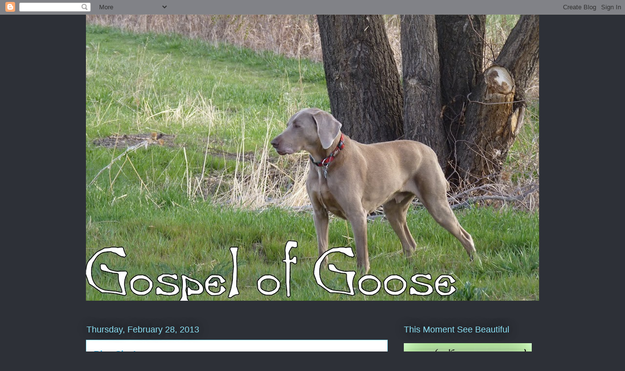

--- FILE ---
content_type: text/html; charset=UTF-8
request_url: https://gospelofgoose.blogspot.com/2013/02/
body_size: 55442
content:
<!DOCTYPE html>
<html class='v2' dir='ltr' lang='en'>
<head>
<link href='https://www.blogger.com/static/v1/widgets/335934321-css_bundle_v2.css' rel='stylesheet' type='text/css'/>
<meta content='width=1100' name='viewport'/>
<meta content='text/html; charset=UTF-8' http-equiv='Content-Type'/>
<meta content='blogger' name='generator'/>
<link href='https://gospelofgoose.blogspot.com/favicon.ico' rel='icon' type='image/x-icon'/>
<link href='http://gospelofgoose.blogspot.com/2013/02/' rel='canonical'/>
<link rel="alternate" type="application/atom+xml" title="Gospel of Goose - Atom" href="https://gospelofgoose.blogspot.com/feeds/posts/default" />
<link rel="alternate" type="application/rss+xml" title="Gospel of Goose - RSS" href="https://gospelofgoose.blogspot.com/feeds/posts/default?alt=rss" />
<link rel="service.post" type="application/atom+xml" title="Gospel of Goose - Atom" href="https://draft.blogger.com/feeds/8253063165862154579/posts/default" />
<!--Can't find substitution for tag [blog.ieCssRetrofitLinks]-->
<meta content='http://gospelofgoose.blogspot.com/2013/02/' property='og:url'/>
<meta content='Gospel of Goose' property='og:title'/>
<meta content='' property='og:description'/>
<title>Gospel of Goose: February 2013</title>
<style id='page-skin-1' type='text/css'><!--
/*
-----------------------------------------------
Blogger Template Style
Name:     Awesome Inc.
Designer: Tina Chen
URL:      tinachen.org
----------------------------------------------- */
/* Content
----------------------------------------------- */
body {
font: normal normal 13px Arial, Tahoma, Helvetica, FreeSans, sans-serif;
color: #333333;
background: #2d3037 none repeat scroll top left;
}
html body .content-outer {
min-width: 0;
max-width: 100%;
width: 100%;
}
a:link {
text-decoration: none;
color: #29aae1;
}
a:visited {
text-decoration: none;
color: #015782;
}
a:hover {
text-decoration: underline;
color: #29aae1;
}
.body-fauxcolumn-outer .cap-top {
position: absolute;
z-index: 1;
height: 276px;
width: 100%;
background: transparent none repeat-x scroll top left;
_background-image: none;
}
/* Columns
----------------------------------------------- */
.content-inner {
padding: 0;
}
.header-inner .section {
margin: 0 16px;
}
.tabs-inner .section {
margin: 0 16px;
}
.main-inner {
padding-top: 55px;
}
.main-inner .column-center-inner,
.main-inner .column-left-inner,
.main-inner .column-right-inner {
padding: 0 5px;
}
*+html body .main-inner .column-center-inner {
margin-top: -55px;
}
#layout .main-inner .column-center-inner {
margin-top: 0;
}
/* Header
----------------------------------------------- */
.header-outer {
margin: 0 0 15px 0;
background: transparent none repeat scroll 0 0;
}
.Header h1 {
font: normal normal 40px Arial, Tahoma, Helvetica, FreeSans, sans-serif;
color: #8ce1f5;
text-shadow: 0 0 20px #000000;
}
.Header h1 a {
color: #8ce1f5;
}
.Header .description {
font: normal normal 18px Arial, Tahoma, Helvetica, FreeSans, sans-serif;
color: #ffffff;
}
.header-inner .Header .titlewrapper,
.header-inner .Header .descriptionwrapper {
padding-left: 0;
padding-right: 0;
margin-bottom: 0;
}
.header-inner .Header .titlewrapper {
padding-top: 22px;
}
/* Tabs
----------------------------------------------- */
.tabs-outer {
overflow: hidden;
position: relative;
background: #29aae1 url(//www.blogblog.com/1kt/awesomeinc/tabs_gradient_light.png) repeat scroll 0 0;
}
#layout .tabs-outer {
overflow: visible;
}
.tabs-cap-top, .tabs-cap-bottom {
position: absolute;
width: 100%;
border-top: 1px solid #2d3037;
}
.tabs-cap-bottom {
bottom: 0;
}
.tabs-inner .widget li a {
display: inline-block;
margin: 0;
padding: .6em 1.5em;
font: normal normal 13px Arial, Tahoma, Helvetica, FreeSans, sans-serif;
color: #ffffff;
border-top: 1px solid #2d3037;
border-bottom: 1px solid #2d3037;
border-left: 1px solid #2d3037;
height: 16px;
line-height: 16px;
}
.tabs-inner .widget li:last-child a {
border-right: 1px solid #2d3037;
}
.tabs-inner .widget li.selected a, .tabs-inner .widget li a:hover {
background: #01689c url(//www.blogblog.com/1kt/awesomeinc/tabs_gradient_light.png) repeat-x scroll 0 -100px;
color: #ffffff;
}
/* Headings
----------------------------------------------- */
h2 {
font: normal normal 18px Arial, Tahoma, Helvetica, FreeSans, sans-serif;
color: #8ce1f5;
}
/* Widgets
----------------------------------------------- */
.main-inner .section {
margin: 0 27px;
padding: 0;
}
.main-inner .column-left-outer,
.main-inner .column-right-outer {
margin-top: -3.3em;
}
#layout .main-inner .column-left-outer,
#layout .main-inner .column-right-outer {
margin-top: 0;
}
.main-inner .column-left-inner,
.main-inner .column-right-inner {
background: transparent none repeat 0 0;
-moz-box-shadow: 0 0 0 rgba(0, 0, 0, .2);
-webkit-box-shadow: 0 0 0 rgba(0, 0, 0, .2);
-goog-ms-box-shadow: 0 0 0 rgba(0, 0, 0, .2);
box-shadow: 0 0 0 rgba(0, 0, 0, .2);
-moz-border-radius: 0;
-webkit-border-radius: 0;
-goog-ms-border-radius: 0;
border-radius: 0;
}
#layout .main-inner .column-left-inner,
#layout .main-inner .column-right-inner {
margin-top: 0;
}
.sidebar .widget {
font: normal normal 13px Arial, Tahoma, Helvetica, FreeSans, sans-serif;
color: #ffffff;
}
.sidebar .widget a:link {
color: #29aae1;
}
.sidebar .widget a:visited {
color: #015782;
}
.sidebar .widget a:hover {
color: #29aae1;
}
.sidebar .widget h2 {
text-shadow: 0 0 20px #000000;
}
.main-inner .widget {
background-color: transparent;
border: 1px solid transparent;
padding: 0 0 15px;
margin: 20px -16px;
-moz-box-shadow: 0 0 0 rgba(0, 0, 0, .2);
-webkit-box-shadow: 0 0 0 rgba(0, 0, 0, .2);
-goog-ms-box-shadow: 0 0 0 rgba(0, 0, 0, .2);
box-shadow: 0 0 0 rgba(0, 0, 0, .2);
-moz-border-radius: 0;
-webkit-border-radius: 0;
-goog-ms-border-radius: 0;
border-radius: 0;
}
.main-inner .widget h2 {
margin: 0 -0;
padding: .6em 0 .5em;
border-bottom: 1px solid transparent;
}
.footer-inner .widget h2 {
padding: 0 0 .4em;
border-bottom: 1px solid transparent;
}
.main-inner .widget h2 + div, .footer-inner .widget h2 + div {
border-top: 0 solid transparent;
padding-top: 8px;
}
.main-inner .widget .widget-content {
margin: 0 -0;
padding: 7px 0 0;
}
.main-inner .widget ul, .main-inner .widget #ArchiveList ul.flat {
margin: -8px -15px 0;
padding: 0;
list-style: none;
}
.main-inner .widget #ArchiveList {
margin: -8px 0 0;
}
.main-inner .widget ul li, .main-inner .widget #ArchiveList ul.flat li {
padding: .5em 15px;
text-indent: 0;
color: #ffffff;
border-top: 0 solid transparent;
border-bottom: 1px solid transparent;
}
.main-inner .widget #ArchiveList ul li {
padding-top: .25em;
padding-bottom: .25em;
}
.main-inner .widget ul li:first-child, .main-inner .widget #ArchiveList ul.flat li:first-child {
border-top: none;
}
.main-inner .widget ul li:last-child, .main-inner .widget #ArchiveList ul.flat li:last-child {
border-bottom: none;
}
.post-body {
position: relative;
}
.main-inner .widget .post-body ul {
padding: 0 2.5em;
margin: .5em 0;
list-style: disc;
}
.main-inner .widget .post-body ul li {
padding: 0.25em 0;
margin-bottom: .25em;
color: #333333;
border: none;
}
.footer-inner .widget ul {
padding: 0;
list-style: none;
}
.widget .zippy {
color: #ffffff;
}
/* Posts
----------------------------------------------- */
body .main-inner .Blog {
padding: 0;
margin-bottom: 1em;
background-color: transparent;
border: none;
-moz-box-shadow: 0 0 0 rgba(0, 0, 0, 0);
-webkit-box-shadow: 0 0 0 rgba(0, 0, 0, 0);
-goog-ms-box-shadow: 0 0 0 rgba(0, 0, 0, 0);
box-shadow: 0 0 0 rgba(0, 0, 0, 0);
}
.main-inner .section:last-child .Blog:last-child {
padding: 0;
margin-bottom: 1em;
}
.main-inner .widget h2.date-header {
margin: 0 -15px 1px;
padding: 0 0 0 0;
font: normal normal 18px Arial, Tahoma, Helvetica, FreeSans, sans-serif;
color: #8ce1f5;
background: transparent none no-repeat fixed center center;
border-top: 0 solid transparent;
border-bottom: 1px solid transparent;
-moz-border-radius-topleft: 0;
-moz-border-radius-topright: 0;
-webkit-border-top-left-radius: 0;
-webkit-border-top-right-radius: 0;
border-top-left-radius: 0;
border-top-right-radius: 0;
position: absolute;
bottom: 100%;
left: 0;
text-shadow: 0 0 20px #000000;
}
.main-inner .widget h2.date-header span {
font: normal normal 18px Arial, Tahoma, Helvetica, FreeSans, sans-serif;
display: block;
padding: .5em 15px;
border-left: 0 solid transparent;
border-right: 0 solid transparent;
}
.date-outer {
position: relative;
margin: 55px 0 20px;
padding: 0 15px;
background-color: #ffffff;
border: 1px solid #8ce1f5;
-moz-box-shadow: 0 0 0 rgba(0, 0, 0, .2);
-webkit-box-shadow: 0 0 0 rgba(0, 0, 0, .2);
-goog-ms-box-shadow: 0 0 0 rgba(0, 0, 0, .2);
box-shadow: 0 0 0 rgba(0, 0, 0, .2);
-moz-border-radius: 0;
-webkit-border-radius: 0;
-goog-ms-border-radius: 0;
border-radius: 0;
}
.date-outer:first-child {
margin-top: 0;
}
.date-outer:last-child {
margin-bottom: 0;
-moz-border-radius-bottomleft: 0;
-moz-border-radius-bottomright: 0;
-webkit-border-bottom-left-radius: 0;
-webkit-border-bottom-right-radius: 0;
-goog-ms-border-bottom-left-radius: 0;
-goog-ms-border-bottom-right-radius: 0;
border-bottom-left-radius: 0;
border-bottom-right-radius: 0;
}
.date-posts {
margin: 0 -0;
padding: 0 0;
clear: both;
}
.post-outer, .inline-ad {
border-top: 1px solid #8ce1f5;
margin: 0 -0;
padding: 15px 0;
}
.post-outer {
padding-bottom: 10px;
}
.post-outer:first-child {
padding-top: 10px;
border-top: none;
}
.post-outer:last-child, .inline-ad:last-child {
border-bottom: none;
}
.post-body {
position: relative;
}
.post-body img {
padding: 8px;
background: #ffffff;
border: 1px solid #cccccc;
-moz-box-shadow: 0 0 20px rgba(0, 0, 0, .2);
-webkit-box-shadow: 0 0 20px rgba(0, 0, 0, .2);
box-shadow: 0 0 20px rgba(0, 0, 0, .2);
-moz-border-radius: 0;
-webkit-border-radius: 0;
border-radius: 0;
}
h3.post-title, h4 {
font: normal bold 18px Arial, Tahoma, Helvetica, FreeSans, sans-serif;
color: #29aae1;
}
h3.post-title a {
font: normal bold 18px Arial, Tahoma, Helvetica, FreeSans, sans-serif;
color: #29aae1;
}
h3.post-title a:hover {
color: #29aae1;
text-decoration: underline;
}
.post-header {
margin: 0 0 1em;
}
.post-body {
line-height: 1.4;
}
.post-outer h2 {
color: #333333;
}
.post-footer {
margin: 1.5em 0 0;
}
#blog-pager {
padding: 15px;
font-size: 120%;
background-color: transparent;
border: 1px solid transparent;
-moz-box-shadow: 0 0 0 rgba(0, 0, 0, .2);
-webkit-box-shadow: 0 0 0 rgba(0, 0, 0, .2);
-goog-ms-box-shadow: 0 0 0 rgba(0, 0, 0, .2);
box-shadow: 0 0 0 rgba(0, 0, 0, .2);
-moz-border-radius: 0;
-webkit-border-radius: 0;
-goog-ms-border-radius: 0;
border-radius: 0;
-moz-border-radius-topleft: 0;
-moz-border-radius-topright: 0;
-webkit-border-top-left-radius: 0;
-webkit-border-top-right-radius: 0;
-goog-ms-border-top-left-radius: 0;
-goog-ms-border-top-right-radius: 0;
border-top-left-radius: 0;
border-top-right-radius-topright: 0;
margin-top: 0;
}
.blog-feeds, .post-feeds {
margin: 1em 0;
text-align: center;
color: #ffffff;
}
.blog-feeds a, .post-feeds a {
color: #29aae1;
}
.blog-feeds a:visited, .post-feeds a:visited {
color: #015782;
}
.blog-feeds a:hover, .post-feeds a:hover {
color: #29aae1;
}
.post-outer .comments {
margin-top: 2em;
}
/* Comments
----------------------------------------------- */
.comments .comments-content .icon.blog-author {
background-repeat: no-repeat;
background-image: url([data-uri]);
}
.comments .comments-content .loadmore a {
border-top: 1px solid #2d3037;
border-bottom: 1px solid #2d3037;
}
.comments .continue {
border-top: 2px solid #2d3037;
}
/* Footer
----------------------------------------------- */
.footer-outer {
margin: -0 0 -1px;
padding: 0 0 0;
color: #ffffff;
overflow: hidden;
}
.footer-fauxborder-left {
border-top: 1px solid transparent;
background: transparent none repeat scroll 0 0;
-moz-box-shadow: 0 0 0 rgba(0, 0, 0, .2);
-webkit-box-shadow: 0 0 0 rgba(0, 0, 0, .2);
-goog-ms-box-shadow: 0 0 0 rgba(0, 0, 0, .2);
box-shadow: 0 0 0 rgba(0, 0, 0, .2);
margin: 0 -0;
}
/* Mobile
----------------------------------------------- */
body.mobile {
background-size: auto;
}
.mobile .body-fauxcolumn-outer {
background: transparent none repeat scroll top left;
}
*+html body.mobile .main-inner .column-center-inner {
margin-top: 0;
}
.mobile .main-inner .widget {
padding: 0 0 15px;
}
.mobile .main-inner .widget h2 + div,
.mobile .footer-inner .widget h2 + div {
border-top: none;
padding-top: 0;
}
.mobile .footer-inner .widget h2 {
padding: 0.5em 0;
border-bottom: none;
}
.mobile .main-inner .widget .widget-content {
margin: 0;
padding: 7px 0 0;
}
.mobile .main-inner .widget ul,
.mobile .main-inner .widget #ArchiveList ul.flat {
margin: 0 -15px 0;
}
.mobile .main-inner .widget h2.date-header {
left: 0;
}
.mobile .date-header span {
padding: 0.4em 0;
}
.mobile .date-outer:first-child {
margin-bottom: 0;
border: 1px solid #8ce1f5;
-moz-border-radius-topleft: 0;
-moz-border-radius-topright: 0;
-webkit-border-top-left-radius: 0;
-webkit-border-top-right-radius: 0;
-goog-ms-border-top-left-radius: 0;
-goog-ms-border-top-right-radius: 0;
border-top-left-radius: 0;
border-top-right-radius: 0;
}
.mobile .date-outer {
border-color: #8ce1f5;
border-width: 0 1px 1px;
}
.mobile .date-outer:last-child {
margin-bottom: 0;
}
.mobile .main-inner {
padding: 0;
}
.mobile .header-inner .section {
margin: 0;
}
.mobile .post-outer, .mobile .inline-ad {
padding: 5px 0;
}
.mobile .tabs-inner .section {
margin: 0 10px;
}
.mobile .main-inner .widget h2 {
margin: 0;
padding: 0;
}
.mobile .main-inner .widget h2.date-header span {
padding: 0;
}
.mobile .main-inner .widget .widget-content {
margin: 0;
padding: 7px 0 0;
}
.mobile #blog-pager {
border: 1px solid transparent;
background: transparent none repeat scroll 0 0;
}
.mobile .main-inner .column-left-inner,
.mobile .main-inner .column-right-inner {
background: transparent none repeat 0 0;
-moz-box-shadow: none;
-webkit-box-shadow: none;
-goog-ms-box-shadow: none;
box-shadow: none;
}
.mobile .date-posts {
margin: 0;
padding: 0;
}
.mobile .footer-fauxborder-left {
margin: 0;
border-top: inherit;
}
.mobile .main-inner .section:last-child .Blog:last-child {
margin-bottom: 0;
}
.mobile-index-contents {
color: #333333;
}
.mobile .mobile-link-button {
background: #29aae1 url(//www.blogblog.com/1kt/awesomeinc/tabs_gradient_light.png) repeat scroll 0 0;
}
.mobile-link-button a:link, .mobile-link-button a:visited {
color: #ffffff;
}
.mobile .tabs-inner .PageList .widget-content {
background: transparent;
border-top: 1px solid;
border-color: #2d3037;
color: #ffffff;
}
.mobile .tabs-inner .PageList .widget-content .pagelist-arrow {
border-left: 1px solid #2d3037;
}

--></style>
<style id='template-skin-1' type='text/css'><!--
body {
min-width: 960px;
}
.content-outer, .content-fauxcolumn-outer, .region-inner {
min-width: 960px;
max-width: 960px;
_width: 960px;
}
.main-inner .columns {
padding-left: 0px;
padding-right: 310px;
}
.main-inner .fauxcolumn-center-outer {
left: 0px;
right: 310px;
/* IE6 does not respect left and right together */
_width: expression(this.parentNode.offsetWidth -
parseInt("0px") -
parseInt("310px") + 'px');
}
.main-inner .fauxcolumn-left-outer {
width: 0px;
}
.main-inner .fauxcolumn-right-outer {
width: 310px;
}
.main-inner .column-left-outer {
width: 0px;
right: 100%;
margin-left: -0px;
}
.main-inner .column-right-outer {
width: 310px;
margin-right: -310px;
}
#layout {
min-width: 0;
}
#layout .content-outer {
min-width: 0;
width: 800px;
}
#layout .region-inner {
min-width: 0;
width: auto;
}
body#layout div.add_widget {
padding: 8px;
}
body#layout div.add_widget a {
margin-left: 32px;
}
--></style>
<link href='https://draft.blogger.com/dyn-css/authorization.css?targetBlogID=8253063165862154579&amp;zx=430ecf42-a745-41e0-97d3-33fd2d2c696e' media='none' onload='if(media!=&#39;all&#39;)media=&#39;all&#39;' rel='stylesheet'/><noscript><link href='https://draft.blogger.com/dyn-css/authorization.css?targetBlogID=8253063165862154579&amp;zx=430ecf42-a745-41e0-97d3-33fd2d2c696e' rel='stylesheet'/></noscript>
<meta name='google-adsense-platform-account' content='ca-host-pub-1556223355139109'/>
<meta name='google-adsense-platform-domain' content='blogspot.com'/>

</head>
<body class='loading variant-icy'>
<div class='navbar section' id='navbar' name='Navbar'><div class='widget Navbar' data-version='1' id='Navbar1'><script type="text/javascript">
    function setAttributeOnload(object, attribute, val) {
      if(window.addEventListener) {
        window.addEventListener('load',
          function(){ object[attribute] = val; }, false);
      } else {
        window.attachEvent('onload', function(){ object[attribute] = val; });
      }
    }
  </script>
<div id="navbar-iframe-container"></div>
<script type="text/javascript" src="https://apis.google.com/js/platform.js"></script>
<script type="text/javascript">
      gapi.load("gapi.iframes:gapi.iframes.style.bubble", function() {
        if (gapi.iframes && gapi.iframes.getContext) {
          gapi.iframes.getContext().openChild({
              url: 'https://draft.blogger.com/navbar/8253063165862154579?origin\x3dhttps://gospelofgoose.blogspot.com',
              where: document.getElementById("navbar-iframe-container"),
              id: "navbar-iframe"
          });
        }
      });
    </script><script type="text/javascript">
(function() {
var script = document.createElement('script');
script.type = 'text/javascript';
script.src = '//pagead2.googlesyndication.com/pagead/js/google_top_exp.js';
var head = document.getElementsByTagName('head')[0];
if (head) {
head.appendChild(script);
}})();
</script>
</div></div>
<div class='body-fauxcolumns'>
<div class='fauxcolumn-outer body-fauxcolumn-outer'>
<div class='cap-top'>
<div class='cap-left'></div>
<div class='cap-right'></div>
</div>
<div class='fauxborder-left'>
<div class='fauxborder-right'></div>
<div class='fauxcolumn-inner'>
</div>
</div>
<div class='cap-bottom'>
<div class='cap-left'></div>
<div class='cap-right'></div>
</div>
</div>
</div>
<div class='content'>
<div class='content-fauxcolumns'>
<div class='fauxcolumn-outer content-fauxcolumn-outer'>
<div class='cap-top'>
<div class='cap-left'></div>
<div class='cap-right'></div>
</div>
<div class='fauxborder-left'>
<div class='fauxborder-right'></div>
<div class='fauxcolumn-inner'>
</div>
</div>
<div class='cap-bottom'>
<div class='cap-left'></div>
<div class='cap-right'></div>
</div>
</div>
</div>
<div class='content-outer'>
<div class='content-cap-top cap-top'>
<div class='cap-left'></div>
<div class='cap-right'></div>
</div>
<div class='fauxborder-left content-fauxborder-left'>
<div class='fauxborder-right content-fauxborder-right'></div>
<div class='content-inner'>
<header>
<div class='header-outer'>
<div class='header-cap-top cap-top'>
<div class='cap-left'></div>
<div class='cap-right'></div>
</div>
<div class='fauxborder-left header-fauxborder-left'>
<div class='fauxborder-right header-fauxborder-right'></div>
<div class='region-inner header-inner'>
<div class='header section' id='header' name='Header'><div class='widget Header' data-version='1' id='Header1'>
<div id='header-inner'>
<a href='https://gospelofgoose.blogspot.com/' style='display: block'>
<img alt='Gospel of Goose' height='586px; ' id='Header1_headerimg' src='https://blogger.googleusercontent.com/img/b/R29vZ2xl/AVvXsEiConjoKGgrMjqs6_pMMxBv_cly0dWDHzO03kEk37IpijgYb6R2h0QzRy9t2er3gSdhKpCM6JYHULwwpTsoorjjWSwL4Ntd84arkZ68hKX8G8Je9dT2vHrI-B5OrsYsEZNJauTc9bJgaLfI/s928/Goose+Tree.jpg' style='display: block' width='928px; '/>
</a>
<div class='descriptionwrapper'>
<p class='description'><span>
</span></p>
</div>
</div>
</div></div>
</div>
</div>
<div class='header-cap-bottom cap-bottom'>
<div class='cap-left'></div>
<div class='cap-right'></div>
</div>
</div>
</header>
<div class='tabs-outer'>
<div class='tabs-cap-top cap-top'>
<div class='cap-left'></div>
<div class='cap-right'></div>
</div>
<div class='fauxborder-left tabs-fauxborder-left'>
<div class='fauxborder-right tabs-fauxborder-right'></div>
<div class='region-inner tabs-inner'>
<div class='tabs no-items section' id='crosscol' name='Cross-Column'></div>
<div class='tabs no-items section' id='crosscol-overflow' name='Cross-Column 2'></div>
</div>
</div>
<div class='tabs-cap-bottom cap-bottom'>
<div class='cap-left'></div>
<div class='cap-right'></div>
</div>
</div>
<div class='main-outer'>
<div class='main-cap-top cap-top'>
<div class='cap-left'></div>
<div class='cap-right'></div>
</div>
<div class='fauxborder-left main-fauxborder-left'>
<div class='fauxborder-right main-fauxborder-right'></div>
<div class='region-inner main-inner'>
<div class='columns fauxcolumns'>
<div class='fauxcolumn-outer fauxcolumn-center-outer'>
<div class='cap-top'>
<div class='cap-left'></div>
<div class='cap-right'></div>
</div>
<div class='fauxborder-left'>
<div class='fauxborder-right'></div>
<div class='fauxcolumn-inner'>
</div>
</div>
<div class='cap-bottom'>
<div class='cap-left'></div>
<div class='cap-right'></div>
</div>
</div>
<div class='fauxcolumn-outer fauxcolumn-left-outer'>
<div class='cap-top'>
<div class='cap-left'></div>
<div class='cap-right'></div>
</div>
<div class='fauxborder-left'>
<div class='fauxborder-right'></div>
<div class='fauxcolumn-inner'>
</div>
</div>
<div class='cap-bottom'>
<div class='cap-left'></div>
<div class='cap-right'></div>
</div>
</div>
<div class='fauxcolumn-outer fauxcolumn-right-outer'>
<div class='cap-top'>
<div class='cap-left'></div>
<div class='cap-right'></div>
</div>
<div class='fauxborder-left'>
<div class='fauxborder-right'></div>
<div class='fauxcolumn-inner'>
</div>
</div>
<div class='cap-bottom'>
<div class='cap-left'></div>
<div class='cap-right'></div>
</div>
</div>
<!-- corrects IE6 width calculation -->
<div class='columns-inner'>
<div class='column-center-outer'>
<div class='column-center-inner'>
<div class='main section' id='main' name='Main'><div class='widget Blog' data-version='1' id='Blog1'>
<div class='blog-posts hfeed'>

          <div class="date-outer">
        
<h2 class='date-header'><span>Thursday, February 28, 2013</span></h2>

          <div class="date-posts">
        
<div class='post-outer'>
<div class='post hentry uncustomized-post-template' itemprop='blogPost' itemscope='itemscope' itemtype='http://schema.org/BlogPosting'>
<meta content='https://i.ytimg.com/vi/eNxIvVw4sMg/hqdefault.jpg' itemprop='image_url'/>
<meta content='8253063165862154579' itemprop='blogId'/>
<meta content='1567256161747199608' itemprop='postId'/>
<a name='1567256161747199608'></a>
<h3 class='post-title entry-title' itemprop='name'>
<a href='https://gospelofgoose.blogspot.com/2013/02/blue-sky-love.html'>Blue Sky Love</a>
</h3>
<div class='post-header'>
<div class='post-header-line-1'></div>
</div>
<div class='post-body entry-content' id='post-body-1567256161747199608' itemprop='description articleBody'>
<span style="font-size: large;">Hello Friends.</span><br />
<span style="font-size: large;"><br /></span>
<span style="font-size: large;">I thought I'd show you some more photos of my adventure with my friends Baci, Logan,&nbsp;Sophie&nbsp;and Bert. &nbsp;Remember we met up again at the Fort. &nbsp;Just before you go into the Fort there are those scary baseball fields. &nbsp;The ones I do not like being in because a while back a dog bit me in the eye there. &nbsp;I told you about going there a couple of weeks ago&nbsp;<a href="http://www.gospelofgoose.blogspot.com/2013/02/fear.html">HERE</a>. &nbsp;Several days ago we went back. &nbsp;I was a little timid about going into the baseball field again, but not as scared as I was a couple weeks ago. &nbsp;MOM talked to me and we walked real slow like around the field while my pals played ball. &nbsp;Then soon they joined me walking around and encouraged me and before I knew it I was running and playing. &nbsp;It sort of reminds me of a song that talks about "when your down and out and lost in doubt and you can't find your way or courage. &nbsp;That life can be hard and you want to give up. &nbsp;That when you need a reason to keep&nbsp;believing, let love be your blue sky." &nbsp;The love of my MOM is my blue sky. &nbsp;She never gives up on me, she is always there for me no matter what.&nbsp;&nbsp;And my friends are my blue sky also, even on a gray and snowy day. &nbsp;</span><br />
<span style="font-size: large;"><br /></span>
<span style="font-size: large;"><br /></span>
<iframe allowfullscreen="" frameborder="0" height="480" src="//www.youtube.com/embed/eNxIvVw4sMg" width="640"></iframe>
<span style="font-size: large;"><br /></span><span style="font-size: large;"><br />Take it from me my&nbsp;friends&nbsp; "The sunny days you are looking for is found in love." &nbsp;</span><span style="font-size: large;"><br /></span><br />
<span style="font-size: large;">Blessings,</span><br />
<span style="font-size: large;">Goose</span>
<div style='clear: both;'></div>
</div>
<div class='post-footer'>
<div class='post-footer-line post-footer-line-1'>
<span class='post-author vcard'>
Posted by
<span class='fn' itemprop='author' itemscope='itemscope' itemtype='http://schema.org/Person'>
<meta content='https://draft.blogger.com/profile/01704121178870278185' itemprop='url'/>
<a class='g-profile' href='https://draft.blogger.com/profile/01704121178870278185' rel='author' title='author profile'>
<span itemprop='name'>GOOSE</span>
</a>
</span>
</span>
<span class='post-timestamp'>
at
<meta content='http://gospelofgoose.blogspot.com/2013/02/blue-sky-love.html' itemprop='url'/>
<a class='timestamp-link' href='https://gospelofgoose.blogspot.com/2013/02/blue-sky-love.html' rel='bookmark' title='permanent link'><abbr class='published' itemprop='datePublished' title='2013-02-28T21:02:00-07:00'>9:02&#8239;PM</abbr></a>
</span>
<span class='post-comment-link'>
<a class='comment-link' href='https://gospelofgoose.blogspot.com/2013/02/blue-sky-love.html#comment-form' onclick=''>
46 comments:
  </a>
</span>
<span class='post-icons'>
<span class='item-control blog-admin pid-1872435626'>
<a href='https://draft.blogger.com/post-edit.g?blogID=8253063165862154579&postID=1567256161747199608&from=pencil' title='Edit Post'>
<img alt='' class='icon-action' height='18' src='https://resources.blogblog.com/img/icon18_edit_allbkg.gif' width='18'/>
</a>
</span>
</span>
<div class='post-share-buttons goog-inline-block'>
<a class='goog-inline-block share-button sb-email' href='https://draft.blogger.com/share-post.g?blogID=8253063165862154579&postID=1567256161747199608&target=email' target='_blank' title='Email This'><span class='share-button-link-text'>Email This</span></a><a class='goog-inline-block share-button sb-blog' href='https://draft.blogger.com/share-post.g?blogID=8253063165862154579&postID=1567256161747199608&target=blog' onclick='window.open(this.href, "_blank", "height=270,width=475"); return false;' target='_blank' title='BlogThis!'><span class='share-button-link-text'>BlogThis!</span></a><a class='goog-inline-block share-button sb-twitter' href='https://draft.blogger.com/share-post.g?blogID=8253063165862154579&postID=1567256161747199608&target=twitter' target='_blank' title='Share to X'><span class='share-button-link-text'>Share to X</span></a><a class='goog-inline-block share-button sb-facebook' href='https://draft.blogger.com/share-post.g?blogID=8253063165862154579&postID=1567256161747199608&target=facebook' onclick='window.open(this.href, "_blank", "height=430,width=640"); return false;' target='_blank' title='Share to Facebook'><span class='share-button-link-text'>Share to Facebook</span></a><a class='goog-inline-block share-button sb-pinterest' href='https://draft.blogger.com/share-post.g?blogID=8253063165862154579&postID=1567256161747199608&target=pinterest' target='_blank' title='Share to Pinterest'><span class='share-button-link-text'>Share to Pinterest</span></a>
</div>
</div>
<div class='post-footer-line post-footer-line-2'>
<span class='post-labels'>
</span>
</div>
<div class='post-footer-line post-footer-line-3'>
<span class='post-location'>
</span>
</div>
</div>
</div>
</div>

          </div></div>
        

          <div class="date-outer">
        
<h2 class='date-header'><span>Tuesday, February 26, 2013</span></h2>

          <div class="date-posts">
        
<div class='post-outer'>
<div class='post hentry uncustomized-post-template' itemprop='blogPost' itemscope='itemscope' itemtype='http://schema.org/BlogPosting'>
<meta content='https://blogger.googleusercontent.com/img/b/R29vZ2xl/AVvXsEiQPdUAe0jkkxfm1eFWrojMr8ADznbtCGY0XcO07VLApYnwF_QoBUa8meCiDSguTb8r_YKCLIjSeCjeObom-xGf8dDxwae3q7rNCLWLOyTe1KQ4cJaPOqJZWvsr2fxwiJ5i5RnksFi3LD1j/s400/P1270899.JPG' itemprop='image_url'/>
<meta content='8253063165862154579' itemprop='blogId'/>
<meta content='1188415686229369083' itemprop='postId'/>
<a name='1188415686229369083'></a>
<h3 class='post-title entry-title' itemprop='name'>
<a href='https://gospelofgoose.blogspot.com/2013/02/wordless-wednesday_26.html'>Wordless Wednesday</a>
</h3>
<div class='post-header'>
<div class='post-header-line-1'></div>
</div>
<div class='post-body entry-content' id='post-body-1188415686229369083' itemprop='description articleBody'>
<span style="font-size: large;">Hello Friends.</span><br />
<span style="font-size: large;"><br /></span>
<div class="separator" style="clear: both; text-align: center;">
<a href="https://blogger.googleusercontent.com/img/b/R29vZ2xl/AVvXsEiQPdUAe0jkkxfm1eFWrojMr8ADznbtCGY0XcO07VLApYnwF_QoBUa8meCiDSguTb8r_YKCLIjSeCjeObom-xGf8dDxwae3q7rNCLWLOyTe1KQ4cJaPOqJZWvsr2fxwiJ5i5RnksFi3LD1j/s1600/P1270899.JPG" imageanchor="1" style="margin-left: 1em; margin-right: 1em;"><img border="0" height="270" src="https://blogger.googleusercontent.com/img/b/R29vZ2xl/AVvXsEiQPdUAe0jkkxfm1eFWrojMr8ADznbtCGY0XcO07VLApYnwF_QoBUa8meCiDSguTb8r_YKCLIjSeCjeObom-xGf8dDxwae3q7rNCLWLOyTe1KQ4cJaPOqJZWvsr2fxwiJ5i5RnksFi3LD1j/s400/P1270899.JPG" width="400" /></a></div>
<span style="font-size: large;"><br /></span>
<span style="font-size: large;"><br /></span>
<div class="separator" style="clear: both; text-align: center;">
<a href="https://blogger.googleusercontent.com/img/b/R29vZ2xl/AVvXsEhkAuAYoUdYYBwOZsMNJzSN5SU9DDrS04S3DvO25dJqnkLUwOcY72BDHacWY5S1SwbeEozczKrYVwdpxkX-cC80wUQzA3uNudgpSqmGGp7nwcojZIcQgbJrIrPuLhzpYPnl80821bDCP4aq/s1600/P1270897.JPG" imageanchor="1" style="margin-left: 1em; margin-right: 1em;"><img border="0" height="300" src="https://blogger.googleusercontent.com/img/b/R29vZ2xl/AVvXsEhkAuAYoUdYYBwOZsMNJzSN5SU9DDrS04S3DvO25dJqnkLUwOcY72BDHacWY5S1SwbeEozczKrYVwdpxkX-cC80wUQzA3uNudgpSqmGGp7nwcojZIcQgbJrIrPuLhzpYPnl80821bDCP4aq/s400/P1270897.JPG" width="400" /></a></div>
<div class="separator" style="clear: both; text-align: center;">
<br /></div>
<div class="separator" style="clear: both; text-align: center;">
<br /></div>
<div class="separator" style="clear: both; text-align: center;">
<a href="https://blogger.googleusercontent.com/img/b/R29vZ2xl/AVvXsEiER0H4onAoBvdXI0oMc8A1bUHifJNGDKbROp01DvZ1KOTfk0JB1cyjaiyIbshK9uvG6ma1qfReYGNI4a9qSU3VtKHM-V6CMua5odFqE51w36XJPA9wN3wSjam61WZuXPwRxxp9_iEbs4w7/s1600/P1270900.JPG" imageanchor="1" style="margin-left: 1em; margin-right: 1em;"><img border="0" height="257" src="https://blogger.googleusercontent.com/img/b/R29vZ2xl/AVvXsEiER0H4onAoBvdXI0oMc8A1bUHifJNGDKbROp01DvZ1KOTfk0JB1cyjaiyIbshK9uvG6ma1qfReYGNI4a9qSU3VtKHM-V6CMua5odFqE51w36XJPA9wN3wSjam61WZuXPwRxxp9_iEbs4w7/s400/P1270900.JPG" width="400" /></a></div>
<span style="font-size: large;"><br /></span>
<div class="separator" style="clear: both; text-align: center;">
<a href="https://blogger.googleusercontent.com/img/b/R29vZ2xl/AVvXsEg3_WlQMmB3tVz8I7EmlVpYMxBT28FoWl1C7ZJn_rIeIMs73270qsUTNyHTqoiiGAsS6P08D_uGXYH0g2OeVAPhshYf5sjk_uybuT79iobTdGDE9bURKaqy2gKpq6jqXbsSlDbQpVEAyFCs/s1600/P1270901.JPG" imageanchor="1" style="margin-left: 1em; margin-right: 1em;"><img border="0" height="300" src="https://blogger.googleusercontent.com/img/b/R29vZ2xl/AVvXsEg3_WlQMmB3tVz8I7EmlVpYMxBT28FoWl1C7ZJn_rIeIMs73270qsUTNyHTqoiiGAsS6P08D_uGXYH0g2OeVAPhshYf5sjk_uybuT79iobTdGDE9bURKaqy2gKpq6jqXbsSlDbQpVEAyFCs/s400/P1270901.JPG" width="400" /></a></div>
<span style="font-size: large;">Blessings,</span><br />
<span style="font-size: large;">Goose</span><br />
<span style="font-size: large;"><br /></span>
<span style="font-size: large;"><br /></span>
<span style="font-size: large;"><br /></span>
<div style='clear: both;'></div>
</div>
<div class='post-footer'>
<div class='post-footer-line post-footer-line-1'>
<span class='post-author vcard'>
Posted by
<span class='fn' itemprop='author' itemscope='itemscope' itemtype='http://schema.org/Person'>
<meta content='https://draft.blogger.com/profile/01704121178870278185' itemprop='url'/>
<a class='g-profile' href='https://draft.blogger.com/profile/01704121178870278185' rel='author' title='author profile'>
<span itemprop='name'>GOOSE</span>
</a>
</span>
</span>
<span class='post-timestamp'>
at
<meta content='http://gospelofgoose.blogspot.com/2013/02/wordless-wednesday_26.html' itemprop='url'/>
<a class='timestamp-link' href='https://gospelofgoose.blogspot.com/2013/02/wordless-wednesday_26.html' rel='bookmark' title='permanent link'><abbr class='published' itemprop='datePublished' title='2013-02-26T21:21:00-07:00'>9:21&#8239;PM</abbr></a>
</span>
<span class='post-comment-link'>
<a class='comment-link' href='https://gospelofgoose.blogspot.com/2013/02/wordless-wednesday_26.html#comment-form' onclick=''>
42 comments:
  </a>
</span>
<span class='post-icons'>
<span class='item-control blog-admin pid-1872435626'>
<a href='https://draft.blogger.com/post-edit.g?blogID=8253063165862154579&postID=1188415686229369083&from=pencil' title='Edit Post'>
<img alt='' class='icon-action' height='18' src='https://resources.blogblog.com/img/icon18_edit_allbkg.gif' width='18'/>
</a>
</span>
</span>
<div class='post-share-buttons goog-inline-block'>
<a class='goog-inline-block share-button sb-email' href='https://draft.blogger.com/share-post.g?blogID=8253063165862154579&postID=1188415686229369083&target=email' target='_blank' title='Email This'><span class='share-button-link-text'>Email This</span></a><a class='goog-inline-block share-button sb-blog' href='https://draft.blogger.com/share-post.g?blogID=8253063165862154579&postID=1188415686229369083&target=blog' onclick='window.open(this.href, "_blank", "height=270,width=475"); return false;' target='_blank' title='BlogThis!'><span class='share-button-link-text'>BlogThis!</span></a><a class='goog-inline-block share-button sb-twitter' href='https://draft.blogger.com/share-post.g?blogID=8253063165862154579&postID=1188415686229369083&target=twitter' target='_blank' title='Share to X'><span class='share-button-link-text'>Share to X</span></a><a class='goog-inline-block share-button sb-facebook' href='https://draft.blogger.com/share-post.g?blogID=8253063165862154579&postID=1188415686229369083&target=facebook' onclick='window.open(this.href, "_blank", "height=430,width=640"); return false;' target='_blank' title='Share to Facebook'><span class='share-button-link-text'>Share to Facebook</span></a><a class='goog-inline-block share-button sb-pinterest' href='https://draft.blogger.com/share-post.g?blogID=8253063165862154579&postID=1188415686229369083&target=pinterest' target='_blank' title='Share to Pinterest'><span class='share-button-link-text'>Share to Pinterest</span></a>
</div>
</div>
<div class='post-footer-line post-footer-line-2'>
<span class='post-labels'>
</span>
</div>
<div class='post-footer-line post-footer-line-3'>
<span class='post-location'>
</span>
</div>
</div>
</div>
</div>

          </div></div>
        

          <div class="date-outer">
        
<h2 class='date-header'><span>Monday, February 25, 2013</span></h2>

          <div class="date-posts">
        
<div class='post-outer'>
<div class='post hentry uncustomized-post-template' itemprop='blogPost' itemscope='itemscope' itemtype='http://schema.org/BlogPosting'>
<meta content='https://blogger.googleusercontent.com/img/b/R29vZ2xl/AVvXsEisYjdeoWaxgSVm-9QTaAhtL6tdpcxQNw7ENAyt81SSVPoLuEeuGXeiAi7lXRLa0SigiVrzpnDz4AGUa84hZGRb4fLS6oEk6x-b379s46Q2C3u_sAPv3KhffFDvUvvDwHQ_a_a1Ujhek1zi/s400/P1270904.JPG' itemprop='image_url'/>
<meta content='8253063165862154579' itemprop='blogId'/>
<meta content='3228846644784178676' itemprop='postId'/>
<a name='3228846644784178676'></a>
<h3 class='post-title entry-title' itemprop='name'>
<a href='https://gospelofgoose.blogspot.com/2013/02/tasty-balance.html'>Tasty Balance</a>
</h3>
<div class='post-header'>
<div class='post-header-line-1'></div>
</div>
<div class='post-body entry-content' id='post-body-3228846644784178676' itemprop='description articleBody'>
<span style="font-size: large;">Hello Friends.</span><br />
<span style="font-size: large;"><br /></span>
<span style="font-size: large;">Oh the fun never ends at my house. &nbsp;As I am sure you know it is Girl Scout Cookie time. &nbsp;Several of my MOM's kids at church are Girl Scouts. &nbsp;I was puzzled when MOM came home with several boxes cuz she really should not eat the yummy goodness of cookies. &nbsp;Although this time of year she talks about how much she really like the Do-Si-Dos and remembers how yummy they are, then sighs. &nbsp;So again I was surprised why she had a few boxes. &nbsp;But MOM&nbsp;assured&nbsp;me that she was going to take them to St. Anne's Homeless Shelter for the children there. &nbsp;But first...</span><br />
<span style="font-size: large;"><br /></span>
<div class="separator" style="clear: both; text-align: center;">
<a href="https://blogger.googleusercontent.com/img/b/R29vZ2xl/AVvXsEisYjdeoWaxgSVm-9QTaAhtL6tdpcxQNw7ENAyt81SSVPoLuEeuGXeiAi7lXRLa0SigiVrzpnDz4AGUa84hZGRb4fLS6oEk6x-b379s46Q2C3u_sAPv3KhffFDvUvvDwHQ_a_a1Ujhek1zi/s1600/P1270904.JPG" imageanchor="1" style="margin-left: 1em; margin-right: 1em;"><img border="0" height="300" src="https://blogger.googleusercontent.com/img/b/R29vZ2xl/AVvXsEisYjdeoWaxgSVm-9QTaAhtL6tdpcxQNw7ENAyt81SSVPoLuEeuGXeiAi7lXRLa0SigiVrzpnDz4AGUa84hZGRb4fLS6oEk6x-b379s46Q2C3u_sAPv3KhffFDvUvvDwHQ_a_a1Ujhek1zi/s400/P1270904.JPG" width="400" /></a></div>
<div style="text-align: center;">
<span style="font-size: large;">She thought she would balance one on my nose. &nbsp;(Please excuse the weird lighting she forgot to turn on the flash). &nbsp;I have balanced things on my nose and head for a long time. &nbsp;But never a Girl Scout cookie. &nbsp;Then she remembered how cool&nbsp;<a href="http://www.sugarthegoldenretriever.com/">Miss Sugar</a>&nbsp;is when she balances all kinds of yumminess on her nose and head. &nbsp;So she wanted to see what I could do.</span></div>
<div style="text-align: center;">
<span style="font-size: large;"><br /></span></div>
<div class="separator" style="clear: both; text-align: center;">
<a href="https://blogger.googleusercontent.com/img/b/R29vZ2xl/AVvXsEjiLWYD4cri1E-FUfF0fGMCQmBqbJMpAzjuT8VCwS51UruY8u3FQ9fV7BNWZDj7X9sNOHCUQuYP4a0mhRFTCnONIHIZTwaVJjjPJL-Yf3E1Jr9vCpIaLuRH9EWbr7LskaDlXmmJBB-zZ3EE/s1600/P1270910.JPG" imageanchor="1" style="margin-left: 1em; margin-right: 1em;"><img border="0" height="400" src="https://blogger.googleusercontent.com/img/b/R29vZ2xl/AVvXsEjiLWYD4cri1E-FUfF0fGMCQmBqbJMpAzjuT8VCwS51UruY8u3FQ9fV7BNWZDj7X9sNOHCUQuYP4a0mhRFTCnONIHIZTwaVJjjPJL-Yf3E1Jr9vCpIaLuRH9EWbr7LskaDlXmmJBB-zZ3EE/s400/P1270910.JPG" width="323" /></a></div>
<div style="text-align: center;">
<span style="font-size: large;">THREE, that's right 3 yummy cookies balancing. &nbsp;But wait... there is more.</span></div>
<div style="text-align: center;">
<span style="font-size: large;"><br /></span></div>
<div class="separator" style="clear: both; text-align: center;">
<a href="https://blogger.googleusercontent.com/img/b/R29vZ2xl/AVvXsEg5NeiyaCg0OLNU1gI0wbfZY4PA1LGcg0nDcEJwY1YecUfrRSwCzvdVZ_5BmhEc28-UU0esHa87tq0utgiI0aciXKELSwG97y4GHHdNLjdWgPxj92hqFEUT7pOlutho4JiSzmknM-UnBVeh/s1600/P1270908.JPG" imageanchor="1" style="margin-left: 1em; margin-right: 1em;"><img border="0" height="400" src="https://blogger.googleusercontent.com/img/b/R29vZ2xl/AVvXsEg5NeiyaCg0OLNU1gI0wbfZY4PA1LGcg0nDcEJwY1YecUfrRSwCzvdVZ_5BmhEc28-UU0esHa87tq0utgiI0aciXKELSwG97y4GHHdNLjdWgPxj92hqFEUT7pOlutho4JiSzmknM-UnBVeh/s400/P1270908.JPG" width="361" /></a></div>
<div style="text-align: center;">
<span style="font-size: large;">That's right pups and kitties FOUR Do-Si-Dos balancing.</span></div>
<div style="text-align: center;">
<span style="font-size: large;"><br /></span></div>
<div class="separator" style="clear: both; text-align: center;">
<a href="https://blogger.googleusercontent.com/img/b/R29vZ2xl/AVvXsEhwnfzHwrx4rGfRZw0dRS7RoWL1NwXJGkbg3ejwS8CLCWq6njRydCzhZAngIPgsfCFvWDiGstQDEkLLf_P8WFUC7pSoqlFLrX-pfSWrpEVb8YGidUPIUNbwAyOdxHxKLc3qiJFyg_EHlCSz/s1600/P1270909.JPG" imageanchor="1" style="margin-left: 1em; margin-right: 1em;"><img border="0" height="400" src="https://blogger.googleusercontent.com/img/b/R29vZ2xl/AVvXsEhwnfzHwrx4rGfRZw0dRS7RoWL1NwXJGkbg3ejwS8CLCWq6njRydCzhZAngIPgsfCFvWDiGstQDEkLLf_P8WFUC7pSoqlFLrX-pfSWrpEVb8YGidUPIUNbwAyOdxHxKLc3qiJFyg_EHlCSz/s400/P1270909.JPG" width="377" /></a></div>
<div style="text-align: center;">
<span style="font-size: large;">Check this out. &nbsp;I can even balance them while they are leaning. &nbsp;The leaning tower of Do-Si-Dos. &nbsp;</span></div>
<div style="text-align: center;">
<span style="font-size: large;"><br /></span></div>
<div class="separator" style="clear: both; text-align: center;">
<a href="https://blogger.googleusercontent.com/img/b/R29vZ2xl/AVvXsEjY4u8Wn7zFY3QV2qRP4CDuHRWx0TUFuMjQuArxGADEY8358rXcWHgbmYuUhRXSc7ILDu5ozEfLyTr3MvqEj8gYuO4xGqI3iAOflWgVbps8waU87sZGX7jJKBDyKv4J5AUufbSk1jDhhFq8/s1600/P1270907.JPG" imageanchor="1" style="margin-left: 1em; margin-right: 1em;"><img border="0" height="400" src="https://blogger.googleusercontent.com/img/b/R29vZ2xl/AVvXsEjY4u8Wn7zFY3QV2qRP4CDuHRWx0TUFuMjQuArxGADEY8358rXcWHgbmYuUhRXSc7ILDu5ozEfLyTr3MvqEj8gYuO4xGqI3iAOflWgVbps8waU87sZGX7jJKBDyKv4J5AUufbSk1jDhhFq8/s400/P1270907.JPG" width="333" /></a></div>
<div style="text-align: center;">
<span style="font-size: large;">I find the key to&nbsp;success&nbsp;is to hold your&nbsp;tongue&nbsp;just right.</span></div>
<div style="text-align: center;">
<span style="font-size: large;">Nothing like a balanced diet. &nbsp;</span></div>
<div style="text-align: center;">
<span style="font-size: large;">"OK, enough MOM can I have one now?"</span></div>
<div style="text-align: center;">
<span style="font-size: large;"><br /></span></div>
<div style="text-align: left;">
<span style="font-size: large;">MOM did let me have not one BUTT two cookies. &nbsp;It was sort of a role reversal for us. &nbsp;While I ate my two cookies MOM drooled. &nbsp;Bawhahhaha</span></div>
<div style="text-align: left;">
<span style="font-size: large;">Blessings,</span></div>
<div style="text-align: left;">
<span style="font-size: large;">Goose</span></div>
<div style="text-align: center;">
<span style="font-size: large;"><br /></span></div>
<div style="text-align: center;">
<span style="font-size: large;"><br /></span></div>
<span style="font-size: large;"><br /></span>
<span style="font-size: large;"><br /></span>
<div style='clear: both;'></div>
</div>
<div class='post-footer'>
<div class='post-footer-line post-footer-line-1'>
<span class='post-author vcard'>
Posted by
<span class='fn' itemprop='author' itemscope='itemscope' itemtype='http://schema.org/Person'>
<meta content='https://draft.blogger.com/profile/01704121178870278185' itemprop='url'/>
<a class='g-profile' href='https://draft.blogger.com/profile/01704121178870278185' rel='author' title='author profile'>
<span itemprop='name'>GOOSE</span>
</a>
</span>
</span>
<span class='post-timestamp'>
at
<meta content='http://gospelofgoose.blogspot.com/2013/02/tasty-balance.html' itemprop='url'/>
<a class='timestamp-link' href='https://gospelofgoose.blogspot.com/2013/02/tasty-balance.html' rel='bookmark' title='permanent link'><abbr class='published' itemprop='datePublished' title='2013-02-25T21:05:00-07:00'>9:05&#8239;PM</abbr></a>
</span>
<span class='post-comment-link'>
<a class='comment-link' href='https://gospelofgoose.blogspot.com/2013/02/tasty-balance.html#comment-form' onclick=''>
51 comments:
  </a>
</span>
<span class='post-icons'>
<span class='item-control blog-admin pid-1872435626'>
<a href='https://draft.blogger.com/post-edit.g?blogID=8253063165862154579&postID=3228846644784178676&from=pencil' title='Edit Post'>
<img alt='' class='icon-action' height='18' src='https://resources.blogblog.com/img/icon18_edit_allbkg.gif' width='18'/>
</a>
</span>
</span>
<div class='post-share-buttons goog-inline-block'>
<a class='goog-inline-block share-button sb-email' href='https://draft.blogger.com/share-post.g?blogID=8253063165862154579&postID=3228846644784178676&target=email' target='_blank' title='Email This'><span class='share-button-link-text'>Email This</span></a><a class='goog-inline-block share-button sb-blog' href='https://draft.blogger.com/share-post.g?blogID=8253063165862154579&postID=3228846644784178676&target=blog' onclick='window.open(this.href, "_blank", "height=270,width=475"); return false;' target='_blank' title='BlogThis!'><span class='share-button-link-text'>BlogThis!</span></a><a class='goog-inline-block share-button sb-twitter' href='https://draft.blogger.com/share-post.g?blogID=8253063165862154579&postID=3228846644784178676&target=twitter' target='_blank' title='Share to X'><span class='share-button-link-text'>Share to X</span></a><a class='goog-inline-block share-button sb-facebook' href='https://draft.blogger.com/share-post.g?blogID=8253063165862154579&postID=3228846644784178676&target=facebook' onclick='window.open(this.href, "_blank", "height=430,width=640"); return false;' target='_blank' title='Share to Facebook'><span class='share-button-link-text'>Share to Facebook</span></a><a class='goog-inline-block share-button sb-pinterest' href='https://draft.blogger.com/share-post.g?blogID=8253063165862154579&postID=3228846644784178676&target=pinterest' target='_blank' title='Share to Pinterest'><span class='share-button-link-text'>Share to Pinterest</span></a>
</div>
</div>
<div class='post-footer-line post-footer-line-2'>
<span class='post-labels'>
</span>
</div>
<div class='post-footer-line post-footer-line-3'>
<span class='post-location'>
</span>
</div>
</div>
</div>
</div>

          </div></div>
        

          <div class="date-outer">
        
<h2 class='date-header'><span>Sunday, February 24, 2013</span></h2>

          <div class="date-posts">
        
<div class='post-outer'>
<div class='post hentry uncustomized-post-template' itemprop='blogPost' itemscope='itemscope' itemtype='http://schema.org/BlogPosting'>
<meta content='https://blogger.googleusercontent.com/img/b/R29vZ2xl/AVvXsEjZz67i1nRFtG5riHJuZEoB6ntu0Ipv1_dsaej7xIROfmMtZN8iqbzGOxub6F7fhIzC6yi3RArz6W6YyEwwzm00fLaGR_7MjCLJJjXOmFrVAhF5Q0p0bv51WLKNAME_TGbBwE2oCHL1QfJ9/s400/P1270800.JPG' itemprop='image_url'/>
<meta content='8253063165862154579' itemprop='blogId'/>
<meta content='5189055388432310726' itemprop='postId'/>
<a name='5189055388432310726'></a>
<h3 class='post-title entry-title' itemprop='name'>
<a href='https://gospelofgoose.blogspot.com/2013/02/she-calls-it-mischief.html'>She Calls it Mischief</a>
</h3>
<div class='post-header'>
<div class='post-header-line-1'></div>
</div>
<div class='post-body entry-content' id='post-body-5189055388432310726' itemprop='description articleBody'>
<span style="font-size: large;">Hello Friends.</span><br />
<span style="font-size: large;"><br /></span>
<span style="font-size: large;">As you may know we got more snow, as many of you did. &nbsp;MOM and I took off for and adventure. &nbsp;We&nbsp;arrived&nbsp;at our destination just as the snow started to really come down hard. &nbsp;But that's all apart of the adventure right?</span><br />
<span style="font-size: large;"><br /></span>
<br />
<div class="separator" style="clear: both; text-align: center;">
<a href="https://blogger.googleusercontent.com/img/b/R29vZ2xl/AVvXsEjZz67i1nRFtG5riHJuZEoB6ntu0Ipv1_dsaej7xIROfmMtZN8iqbzGOxub6F7fhIzC6yi3RArz6W6YyEwwzm00fLaGR_7MjCLJJjXOmFrVAhF5Q0p0bv51WLKNAME_TGbBwE2oCHL1QfJ9/s1600/P1270800.JPG" imageanchor="1" style="margin-left: 1em; margin-right: 1em;"><img border="0" height="300" src="https://blogger.googleusercontent.com/img/b/R29vZ2xl/AVvXsEjZz67i1nRFtG5riHJuZEoB6ntu0Ipv1_dsaej7xIROfmMtZN8iqbzGOxub6F7fhIzC6yi3RArz6W6YyEwwzm00fLaGR_7MjCLJJjXOmFrVAhF5Q0p0bv51WLKNAME_TGbBwE2oCHL1QfJ9/s400/P1270800.JPG" width="400" /></a></div>
<div style="text-align: center;">
<span style="font-size: large;">See I am wearing that very cool coat&nbsp;<a href="http://easyweimaraner.wordpress.com/"><b>EASY</b></a>&nbsp;gave me.</span></div>
<div style="text-align: center;">
<span style="font-size: large;"><br /></span></div>
<div class="separator" style="clear: both; text-align: center;">
<a href="https://blogger.googleusercontent.com/img/b/R29vZ2xl/AVvXsEgCu7yJhWtdCwQBg2SE23Hp_lzIaW5UMlK01wcs3wqMod-GE0T9pGZclPc6d100j3yR-uK9A5TMrOaUNOx4WhRBn3DhWtv_-8RMZteYh_Jn45uG2eM9huFCUvamDXGscAN9OaXl8-lysYXJ/s1600/P1270805.JPG" imageanchor="1" style="margin-left: 1em; margin-right: 1em;"><img border="0" height="300" src="https://blogger.googleusercontent.com/img/b/R29vZ2xl/AVvXsEgCu7yJhWtdCwQBg2SE23Hp_lzIaW5UMlK01wcs3wqMod-GE0T9pGZclPc6d100j3yR-uK9A5TMrOaUNOx4WhRBn3DhWtv_-8RMZteYh_Jn45uG2eM9huFCUvamDXGscAN9OaXl8-lysYXJ/s400/P1270805.JPG" width="400" /></a></div>
<div style="text-align: center;">
<span style="font-size: large;">There are some very interesting sniffs in here.</span></div>
<div style="text-align: center;">
<span style="font-size: large;"><br /></span></div>
<div class="separator" style="clear: both; text-align: center;">
<a href="https://blogger.googleusercontent.com/img/b/R29vZ2xl/AVvXsEgaRsvl_GqLQSRXdn-wb2iDODB6dbxolDV8vdFeb3YxVKspmqEXjdlBhGafNGRvNYdQke7L4UH9vfwWIBcVms1MDU1_70BTUaSg6vYb-QbqgcHCpM7MrIEJ8Af2kfqZhryd2W874V-AgyLa/s1600/P1270831.JPG" imageanchor="1" style="margin-left: 1em; margin-right: 1em;"><img border="0" height="300" src="https://blogger.googleusercontent.com/img/b/R29vZ2xl/AVvXsEgaRsvl_GqLQSRXdn-wb2iDODB6dbxolDV8vdFeb3YxVKspmqEXjdlBhGafNGRvNYdQke7L4UH9vfwWIBcVms1MDU1_70BTUaSg6vYb-QbqgcHCpM7MrIEJ8Af2kfqZhryd2W874V-AgyLa/s400/P1270831.JPG" width="400" /></a></div>
<div style="text-align: center;">
<span style="font-size: large;">Oh wait what is over there?</span></div>
<div style="text-align: center;">
<span style="font-size: large;"><br /></span></div>
<div class="separator" style="clear: both; text-align: center;">
<a href="https://blogger.googleusercontent.com/img/b/R29vZ2xl/AVvXsEjIsCqmNxW2nt9jmJ87Pp-qnDFD22EdIRayxCjqskm1gnK8WnGa5-VzAgHZVxXdYznnVizUH9JDMD_75aOuJHLD6CUrjXQ3mAxv6dLif-A4igYhYX_GypBHDrrMexWsQN31Emw456ljhj-U/s1600/P1270832.JPG" imageanchor="1" style="margin-left: 1em; margin-right: 1em;"><img border="0" height="400" src="https://blogger.googleusercontent.com/img/b/R29vZ2xl/AVvXsEjIsCqmNxW2nt9jmJ87Pp-qnDFD22EdIRayxCjqskm1gnK8WnGa5-VzAgHZVxXdYznnVizUH9JDMD_75aOuJHLD6CUrjXQ3mAxv6dLif-A4igYhYX_GypBHDrrMexWsQN31Emw456ljhj-U/s400/P1270832.JPG" width="232" /></a></div>
<div style="text-align: center;">
<span style="font-size: large;">I better go check it out.</span></div>
<div style="text-align: center;">
<span style="font-size: large;"><br /></span></div>
<div class="separator" style="clear: both; text-align: center;">
<a href="https://blogger.googleusercontent.com/img/b/R29vZ2xl/AVvXsEiqvjHpjP1oWU4VsccN5Q_c4iYv51NenUtECXSoTrory0SRsKj6D-kJSn13aJMYx2mQXTD5hzipoxXLlp8TSBnMUFkOyPSDZq83qmHZXXjYVJE3Wz8kOfC88ZGNo-lKpo624dn7mEPmrH8d/s1600/P1270833.JPG" imageanchor="1" style="margin-left: 1em; margin-right: 1em;"><img border="0" height="206" src="https://blogger.googleusercontent.com/img/b/R29vZ2xl/AVvXsEiqvjHpjP1oWU4VsccN5Q_c4iYv51NenUtECXSoTrory0SRsKj6D-kJSn13aJMYx2mQXTD5hzipoxXLlp8TSBnMUFkOyPSDZq83qmHZXXjYVJE3Wz8kOfC88ZGNo-lKpo624dn7mEPmrH8d/s640/P1270833.JPG" width="640" /></a></div>
<div style="text-align: center;">
<span style="font-size: large;">Oh My Goodness! &nbsp;Would you look at that!</span></div>
<div style="text-align: center;">
<span style="font-size: large;"><br /></span></div>
<div class="separator" style="clear: both; text-align: center;">
<a href="https://blogger.googleusercontent.com/img/b/R29vZ2xl/AVvXsEhsmarRoOY1wwPRZSqkwGHujXyRR8tdXwLXvQPDj_b0Dx3i-jhkTyx1n3gWUo1G5f03lAgSoOsSw_eR4fQDoyB0HsjlDcugMqb1dGlYm5bClcH-uKM6sQxQQFj5hyphenhyphen6ke3EMcz4oPyAasdYF/s1600/P1270835.JPG" imageanchor="1" style="margin-left: 1em; margin-right: 1em;"><img border="0" height="300" src="https://blogger.googleusercontent.com/img/b/R29vZ2xl/AVvXsEhsmarRoOY1wwPRZSqkwGHujXyRR8tdXwLXvQPDj_b0Dx3i-jhkTyx1n3gWUo1G5f03lAgSoOsSw_eR4fQDoyB0HsjlDcugMqb1dGlYm5bClcH-uKM6sQxQQFj5hyphenhyphen6ke3EMcz4oPyAasdYF/s400/P1270835.JPG" width="400" /></a></div>
<div style="text-align: center;">
<span style="font-size: large;">No, not the ducks swimming around. &nbsp;Look over to the left.</span></div>
<div style="text-align: center;">
<span style="font-size: large;"><br /></span></div>
<div class="separator" style="clear: both; text-align: center;">
<a href="https://blogger.googleusercontent.com/img/b/R29vZ2xl/AVvXsEjeNFgtYvrc9CN5MKJIRXmkiORx_KjF_1XciV_6WgYbVMC8ePt1KrUKVgVR-cxp6HGrkoFAnwY5c1A4a5eTCb7Lgj2sYmmNa8LKALlXKmho7ExytpWz75At8Hz6JWEqYbDRKIiidePjXyOb/s1600/P1270839.JPG" imageanchor="1" style="margin-left: 1em; margin-right: 1em;"><img border="0" height="236" src="https://blogger.googleusercontent.com/img/b/R29vZ2xl/AVvXsEjeNFgtYvrc9CN5MKJIRXmkiORx_KjF_1XciV_6WgYbVMC8ePt1KrUKVgVR-cxp6HGrkoFAnwY5c1A4a5eTCb7Lgj2sYmmNa8LKALlXKmho7ExytpWz75At8Hz6JWEqYbDRKIiidePjXyOb/s400/P1270839.JPG" width="400" /></a></div>
<div style="text-align: center;">
<span style="font-size: large;">No, really Duckies I am not here for you. &nbsp;You don't have to fly away. &nbsp;I have my eye on something else.</span></div>
<div style="text-align: center;">
<span style="font-size: large;"><br /></span></div>
<div class="separator" style="clear: both; text-align: center;">
<a href="https://blogger.googleusercontent.com/img/b/R29vZ2xl/AVvXsEi4QmqfXogeizYIPOleUGzUVPltHPC3pBTkW6Ta28-aJgcwt7fcniaXTnfWVMruSmGo3Tsj4xRONot8JxlJSeTi7XiuAZmtONjlavzn0o0o75rU5-RiMPYiaPxMRZF1g8iWRfi3G1D9mKhM/s1600/P1270840.JPG" imageanchor="1" style="margin-left: 1em; margin-right: 1em;"><img border="0" height="300" src="https://blogger.googleusercontent.com/img/b/R29vZ2xl/AVvXsEi4QmqfXogeizYIPOleUGzUVPltHPC3pBTkW6Ta28-aJgcwt7fcniaXTnfWVMruSmGo3Tsj4xRONot8JxlJSeTi7XiuAZmtONjlavzn0o0o75rU5-RiMPYiaPxMRZF1g8iWRfi3G1D9mKhM/s400/P1270840.JPG" width="400" /></a></div>
<div style="text-align: center;">
<span style="font-size: large;">I may have gotten here just in time.</span></div>
<div style="text-align: center;">
<span style="font-size: large;"><br /></span></div>
<div class="separator" style="clear: both; text-align: center;">
<a href="https://blogger.googleusercontent.com/img/b/R29vZ2xl/AVvXsEgu1nQ6NqwW9DQYZb395P6lk589x03KRaDukWFdiW6fmjWhKTJDxi3DtG-lI1aQTUvU9DJq9_P9bLeUq8DvVl9KDi9TNDhhoIVmPi4pCfcRO3VD2g094u3WlpKUx0laknf38DM1OOnM8KjV/s1600/P1270842.JPG" imageanchor="1" style="margin-left: 1em; margin-right: 1em;"><img border="0" height="257" src="https://blogger.googleusercontent.com/img/b/R29vZ2xl/AVvXsEgu1nQ6NqwW9DQYZb395P6lk589x03KRaDukWFdiW6fmjWhKTJDxi3DtG-lI1aQTUvU9DJq9_P9bLeUq8DvVl9KDi9TNDhhoIVmPi4pCfcRO3VD2g094u3WlpKUx0laknf38DM1OOnM8KjV/s400/P1270842.JPG" width="400" /></a></div>
<div style="text-align: center;">
<span style="font-size: large;">A helpless stick is caught in the cold river.</span></div>
<div style="text-align: center;">
<span style="font-size: large;"><br /></span></div>
<div class="separator" style="clear: both; text-align: center;">
<a href="https://blogger.googleusercontent.com/img/b/R29vZ2xl/AVvXsEhL-HpuVR__vC5QEDwCz2LTrv-6gztwRrau0Nxvn6aTXxl_O1dGA4FkYoCuA6NwVZNTKnZtyqueLohofJnSLM-4FhGpS-gOBxo3FmQt0zdVdQq_XIXvqPTOorFrRwlsNcqcPkTSjDZWulSt/s1600/P1270837.JPG" imageanchor="1" style="margin-left: 1em; margin-right: 1em;"><img border="0" height="300" src="https://blogger.googleusercontent.com/img/b/R29vZ2xl/AVvXsEhL-HpuVR__vC5QEDwCz2LTrv-6gztwRrau0Nxvn6aTXxl_O1dGA4FkYoCuA6NwVZNTKnZtyqueLohofJnSLM-4FhGpS-gOBxo3FmQt0zdVdQq_XIXvqPTOorFrRwlsNcqcPkTSjDZWulSt/s400/P1270837.JPG" width="400" /></a></div>
<div style="text-align: center;">
<span style="font-size: large;">I've got ya stick (MOM says it's a log not a stick). &nbsp;Regardless, log, stick it was still&nbsp;freezing&nbsp;in the rushing river and I needed to do something.</span></div>
<div style="text-align: center;">
<span style="font-size: large;"><br /></span></div>
<div class="separator" style="clear: both; text-align: center;">
<a href="https://blogger.googleusercontent.com/img/b/R29vZ2xl/AVvXsEg8aQ8ZooAU54cPVmdpvDUnxkBqus3PdRSXf4LhNhcTc1A7oHSq7cW597escNYYcIShg40K1fD2eY8nNj51_JwH80XYTCIepms3tvwGF0ElluPFiLEXu8UO7fQj28vybqjLIJq-ZH9SCxxs/s1600/P1270843.JPG" imageanchor="1" style="margin-left: 1em; margin-right: 1em;"><img border="0" height="371" src="https://blogger.googleusercontent.com/img/b/R29vZ2xl/AVvXsEg8aQ8ZooAU54cPVmdpvDUnxkBqus3PdRSXf4LhNhcTc1A7oHSq7cW597escNYYcIShg40K1fD2eY8nNj51_JwH80XYTCIepms3tvwGF0ElluPFiLEXu8UO7fQj28vybqjLIJq-ZH9SCxxs/s400/P1270843.JPG" width="400" /></a></div>
<div style="text-align: center;">
<span style="font-size: large;">MOM was all like, <span style="color: blue;">"Goose get out of the water. &nbsp;Your going to get your coat all wet. &nbsp;Goose get over here. &nbsp;Leave the log alone. &nbsp;Don't make me go in there and get you. </span>(yea like that would happen.) &nbsp;<span style="color: blue;">Goose get over here now."</span></span></div>
<div style="text-align: center;">
<span style="font-size: large;">Sheesh MOM it's not mischief, it's adventure. &nbsp;</span></div>
<div style="text-align: left;">
<span style="font-size: large;">Blessings,</span></div>
<div style="text-align: left;">
<span style="font-size: large;">Goose</span><br />
<span style="color: red; font-size: large;">Special Note: &nbsp;I have had to change my comment settings. &nbsp;Seems that the&nbsp;anonymous comments are very annoying to my MOM and me. &nbsp;So in order to leave a comment you can not be anonymous. &nbsp;Grrrr to&nbsp;weird&nbsp;anonymous commetns.</span></div>
<div style="text-align: center;">
<span style="font-size: large;"><br /></span></div>
<div style="text-align: center;">
<span style="font-size: large;"><br /></span></div>
<div style="text-align: center;">
<span style="font-size: large;"><br /></span></div>
<div style="text-align: center;">
<span style="font-size: large;"><br /></span></div>
<div style='clear: both;'></div>
</div>
<div class='post-footer'>
<div class='post-footer-line post-footer-line-1'>
<span class='post-author vcard'>
Posted by
<span class='fn' itemprop='author' itemscope='itemscope' itemtype='http://schema.org/Person'>
<meta content='https://draft.blogger.com/profile/01704121178870278185' itemprop='url'/>
<a class='g-profile' href='https://draft.blogger.com/profile/01704121178870278185' rel='author' title='author profile'>
<span itemprop='name'>GOOSE</span>
</a>
</span>
</span>
<span class='post-timestamp'>
at
<meta content='http://gospelofgoose.blogspot.com/2013/02/she-calls-it-mischief.html' itemprop='url'/>
<a class='timestamp-link' href='https://gospelofgoose.blogspot.com/2013/02/she-calls-it-mischief.html' rel='bookmark' title='permanent link'><abbr class='published' itemprop='datePublished' title='2013-02-24T21:07:00-07:00'>9:07&#8239;PM</abbr></a>
</span>
<span class='post-comment-link'>
<a class='comment-link' href='https://gospelofgoose.blogspot.com/2013/02/she-calls-it-mischief.html#comment-form' onclick=''>
43 comments:
  </a>
</span>
<span class='post-icons'>
<span class='item-control blog-admin pid-1872435626'>
<a href='https://draft.blogger.com/post-edit.g?blogID=8253063165862154579&postID=5189055388432310726&from=pencil' title='Edit Post'>
<img alt='' class='icon-action' height='18' src='https://resources.blogblog.com/img/icon18_edit_allbkg.gif' width='18'/>
</a>
</span>
</span>
<div class='post-share-buttons goog-inline-block'>
<a class='goog-inline-block share-button sb-email' href='https://draft.blogger.com/share-post.g?blogID=8253063165862154579&postID=5189055388432310726&target=email' target='_blank' title='Email This'><span class='share-button-link-text'>Email This</span></a><a class='goog-inline-block share-button sb-blog' href='https://draft.blogger.com/share-post.g?blogID=8253063165862154579&postID=5189055388432310726&target=blog' onclick='window.open(this.href, "_blank", "height=270,width=475"); return false;' target='_blank' title='BlogThis!'><span class='share-button-link-text'>BlogThis!</span></a><a class='goog-inline-block share-button sb-twitter' href='https://draft.blogger.com/share-post.g?blogID=8253063165862154579&postID=5189055388432310726&target=twitter' target='_blank' title='Share to X'><span class='share-button-link-text'>Share to X</span></a><a class='goog-inline-block share-button sb-facebook' href='https://draft.blogger.com/share-post.g?blogID=8253063165862154579&postID=5189055388432310726&target=facebook' onclick='window.open(this.href, "_blank", "height=430,width=640"); return false;' target='_blank' title='Share to Facebook'><span class='share-button-link-text'>Share to Facebook</span></a><a class='goog-inline-block share-button sb-pinterest' href='https://draft.blogger.com/share-post.g?blogID=8253063165862154579&postID=5189055388432310726&target=pinterest' target='_blank' title='Share to Pinterest'><span class='share-button-link-text'>Share to Pinterest</span></a>
</div>
</div>
<div class='post-footer-line post-footer-line-2'>
<span class='post-labels'>
</span>
</div>
<div class='post-footer-line post-footer-line-3'>
<span class='post-location'>
</span>
</div>
</div>
</div>
</div>

          </div></div>
        

          <div class="date-outer">
        
<h2 class='date-header'><span>Saturday, February 23, 2013</span></h2>

          <div class="date-posts">
        
<div class='post-outer'>
<div class='post hentry uncustomized-post-template' itemprop='blogPost' itemscope='itemscope' itemtype='http://schema.org/BlogPosting'>
<meta content='https://blogger.googleusercontent.com/img/b/R29vZ2xl/AVvXsEgF9WPvPIIyluYqVcLhbqblAdRJjXeDCv4eA7aaWFpyQty61_oUqhiGnyVVK8S-sNDY6Dby-CPdjDFnxhcRYR5whCaqSKuqdzl0UrwpS5bleRJj4WzcOhBxIFacJiNsAgYlp0_2n9DNtvWP/s400/196B.jpg' itemprop='image_url'/>
<meta content='8253063165862154579' itemprop='blogId'/>
<meta content='4880265638207968834' itemprop='postId'/>
<a name='4880265638207968834'></a>
<h3 class='post-title entry-title' itemprop='name'>
<a href='https://gospelofgoose.blogspot.com/2013/02/black-and-white-sunday.html'>Black and White Sunday</a>
</h3>
<div class='post-header'>
<div class='post-header-line-1'></div>
</div>
<div class='post-body entry-content' id='post-body-4880265638207968834' itemprop='description articleBody'>
<span style="font-size: large;">Hello Friends.</span><br />
<span style="font-size: large;"><br /></span>
<div class="separator" style="clear: both; text-align: center;">
<a href="https://blogger.googleusercontent.com/img/b/R29vZ2xl/AVvXsEgF9WPvPIIyluYqVcLhbqblAdRJjXeDCv4eA7aaWFpyQty61_oUqhiGnyVVK8S-sNDY6Dby-CPdjDFnxhcRYR5whCaqSKuqdzl0UrwpS5bleRJj4WzcOhBxIFacJiNsAgYlp0_2n9DNtvWP/s1600/196B.jpg" imageanchor="1" style="margin-left: 1em; margin-right: 1em;"><img border="0" height="300" src="https://blogger.googleusercontent.com/img/b/R29vZ2xl/AVvXsEgF9WPvPIIyluYqVcLhbqblAdRJjXeDCv4eA7aaWFpyQty61_oUqhiGnyVVK8S-sNDY6Dby-CPdjDFnxhcRYR5whCaqSKuqdzl0UrwpS5bleRJj4WzcOhBxIFacJiNsAgYlp0_2n9DNtvWP/s400/196B.jpg" width="400" /></a></div>
<span style="font-size: large;"><br /></span>
<span style="font-size: large;">Blessings,</span><br />
<span style="font-size: large;">Goose</span>
<div style='clear: both;'></div>
</div>
<div class='post-footer'>
<div class='post-footer-line post-footer-line-1'>
<span class='post-author vcard'>
Posted by
<span class='fn' itemprop='author' itemscope='itemscope' itemtype='http://schema.org/Person'>
<meta content='https://draft.blogger.com/profile/01704121178870278185' itemprop='url'/>
<a class='g-profile' href='https://draft.blogger.com/profile/01704121178870278185' rel='author' title='author profile'>
<span itemprop='name'>GOOSE</span>
</a>
</span>
</span>
<span class='post-timestamp'>
at
<meta content='http://gospelofgoose.blogspot.com/2013/02/black-and-white-sunday.html' itemprop='url'/>
<a class='timestamp-link' href='https://gospelofgoose.blogspot.com/2013/02/black-and-white-sunday.html' rel='bookmark' title='permanent link'><abbr class='published' itemprop='datePublished' title='2013-02-23T21:23:00-07:00'>9:23&#8239;PM</abbr></a>
</span>
<span class='post-comment-link'>
<a class='comment-link' href='https://gospelofgoose.blogspot.com/2013/02/black-and-white-sunday.html#comment-form' onclick=''>
37 comments:
  </a>
</span>
<span class='post-icons'>
<span class='item-control blog-admin pid-1872435626'>
<a href='https://draft.blogger.com/post-edit.g?blogID=8253063165862154579&postID=4880265638207968834&from=pencil' title='Edit Post'>
<img alt='' class='icon-action' height='18' src='https://resources.blogblog.com/img/icon18_edit_allbkg.gif' width='18'/>
</a>
</span>
</span>
<div class='post-share-buttons goog-inline-block'>
<a class='goog-inline-block share-button sb-email' href='https://draft.blogger.com/share-post.g?blogID=8253063165862154579&postID=4880265638207968834&target=email' target='_blank' title='Email This'><span class='share-button-link-text'>Email This</span></a><a class='goog-inline-block share-button sb-blog' href='https://draft.blogger.com/share-post.g?blogID=8253063165862154579&postID=4880265638207968834&target=blog' onclick='window.open(this.href, "_blank", "height=270,width=475"); return false;' target='_blank' title='BlogThis!'><span class='share-button-link-text'>BlogThis!</span></a><a class='goog-inline-block share-button sb-twitter' href='https://draft.blogger.com/share-post.g?blogID=8253063165862154579&postID=4880265638207968834&target=twitter' target='_blank' title='Share to X'><span class='share-button-link-text'>Share to X</span></a><a class='goog-inline-block share-button sb-facebook' href='https://draft.blogger.com/share-post.g?blogID=8253063165862154579&postID=4880265638207968834&target=facebook' onclick='window.open(this.href, "_blank", "height=430,width=640"); return false;' target='_blank' title='Share to Facebook'><span class='share-button-link-text'>Share to Facebook</span></a><a class='goog-inline-block share-button sb-pinterest' href='https://draft.blogger.com/share-post.g?blogID=8253063165862154579&postID=4880265638207968834&target=pinterest' target='_blank' title='Share to Pinterest'><span class='share-button-link-text'>Share to Pinterest</span></a>
</div>
</div>
<div class='post-footer-line post-footer-line-2'>
<span class='post-labels'>
</span>
</div>
<div class='post-footer-line post-footer-line-3'>
<span class='post-location'>
</span>
</div>
</div>
</div>
</div>

          </div></div>
        

          <div class="date-outer">
        
<h2 class='date-header'><span>Friday, February 22, 2013</span></h2>

          <div class="date-posts">
        
<div class='post-outer'>
<div class='post hentry uncustomized-post-template' itemprop='blogPost' itemscope='itemscope' itemtype='http://schema.org/BlogPosting'>
<meta content='https://blogger.googleusercontent.com/img/b/R29vZ2xl/AVvXsEh9YYDBcJjzZNFE9OhenCalBDZmXOAwydnNiM_5cF8JkWnS5e5Ee3hPoTlR_tfD8L6wdV-XTldvAuYd9lPhTOTeMHc_IWLWV5mV8rjMLPj29RmdSZanqPLi6LuGuKE8F1LaEoaY2blqZf3U/s400/P1260196.JPG' itemprop='image_url'/>
<meta content='8253063165862154579' itemprop='blogId'/>
<meta content='3165446799656495269' itemprop='postId'/>
<a name='3165446799656495269'></a>
<h3 class='post-title entry-title' itemprop='name'>
<a href='https://gospelofgoose.blogspot.com/2013/02/imitation.html'>Imitation</a>
</h3>
<div class='post-header'>
<div class='post-header-line-1'></div>
</div>
<div class='post-body entry-content' id='post-body-3165446799656495269' itemprop='description articleBody'>
<span style="font-size: large;">Hello Friends.</span><br />
<span style="font-size: large;"><br /></span>
<span style="font-size: large;">I hardly know where to begin. &nbsp;MOM picked me up from&nbsp;<b><a href="http://www.fourleggedviews.blogspot.com/">BERT'S</a>&nbsp;</b>place on Friday. &nbsp;Her and Miss Vickie talked for a while and they looked at me and laughed. &nbsp;WHAT? &nbsp;MOM just smiled at me. &nbsp;After a bit I said my goodbyes to Bert and my friends and we headed home. &nbsp;On the drive MOM would look over at me&nbsp;occasionally&nbsp;and smile. &nbsp;This is not&nbsp;unusual,&nbsp;she looks at me often and smiles. &nbsp;But there was something different this time. &nbsp;Had I done something? &nbsp;Did she decided to bring a new dog or cat into our lives? &nbsp;Were we moving? &nbsp;Were we going backpacking? &nbsp;Was there drool hanging from my lips? &nbsp;Something was up, I just knew it. &nbsp;But what? &nbsp;Oh how I wish I had not asked. &nbsp;Now&nbsp;because&nbsp;you all are my good friends, I am going to share something with you. &nbsp;I know it will not go beyond us... right? &nbsp;</span><br />
<span style="font-size: large;"><br /></span>
<div class="separator" style="clear: both; text-align: center;">
<a href="https://blogger.googleusercontent.com/img/b/R29vZ2xl/AVvXsEh9YYDBcJjzZNFE9OhenCalBDZmXOAwydnNiM_5cF8JkWnS5e5Ee3hPoTlR_tfD8L6wdV-XTldvAuYd9lPhTOTeMHc_IWLWV5mV8rjMLPj29RmdSZanqPLi6LuGuKE8F1LaEoaY2blqZf3U/s1600/P1260196.JPG" imageanchor="1" style="margin-left: 1em; margin-right: 1em;"><img border="0" height="382" src="https://blogger.googleusercontent.com/img/b/R29vZ2xl/AVvXsEh9YYDBcJjzZNFE9OhenCalBDZmXOAwydnNiM_5cF8JkWnS5e5Ee3hPoTlR_tfD8L6wdV-XTldvAuYd9lPhTOTeMHc_IWLWV5mV8rjMLPj29RmdSZanqPLi6LuGuKE8F1LaEoaY2blqZf3U/s400/P1260196.JPG" width="400" /></a></div>
<div style="text-align: center;">
<span style="font-size: large;">Ya all know my good buddy&nbsp;<b><a href="http://www.fourleggedviews.blogspot.com/">BERT</a>.</b> &nbsp;Yea, that handsome guy that is a retired Search and Rescue dog who does Hospital&nbsp;Therapy&nbsp;and reads to kids in schools.</span></div>
<div style="text-align: center;">
<span style="font-size: large;"><br /></span></div>
<div class="separator" style="clear: both; text-align: center;">
<a href="https://blogger.googleusercontent.com/img/b/R29vZ2xl/AVvXsEicdNqjPix32Z0k6IzRkPC17LAWy9cWMd4-WBlPORxdvkDAGnTcKrsGspr92Ce7DvWbmIAP8WjJaCu2hRGIK5J8n_cAW5VpDt5cHrPid4-7i5TywvnBh9E2S2MhF6TxbhGRzQl_oQ-AQSnA/s1600/P1240656.JPG" imageanchor="1" style="margin-left: 1em; margin-right: 1em;"><img border="0" height="400" src="https://blogger.googleusercontent.com/img/b/R29vZ2xl/AVvXsEicdNqjPix32Z0k6IzRkPC17LAWy9cWMd4-WBlPORxdvkDAGnTcKrsGspr92Ce7DvWbmIAP8WjJaCu2hRGIK5J8n_cAW5VpDt5cHrPid4-7i5TywvnBh9E2S2MhF6TxbhGRzQl_oQ-AQSnA/s400/P1240656.JPG" width="385" /></a></div>
<div style="text-align: center;">
<span style="font-size: large;">That's him right up there. &nbsp;I have always admired Bert for all the good stuffs he does. &nbsp;How he makes sick people feel better, his endless love of the outdoors. &nbsp;His good nature with all the dogs at the day care. &nbsp;And really, we can't go anywhere with out all the girles wanting to hug on him. &nbsp;I said once to MOM, <i>"It would be cool to be Bert for a day."</i> &nbsp;Friends this was my big mistake. &nbsp;MOM thought she would help me out with my wish.</span></div>
<div style="text-align: center;">
<span style="font-size: large;"><br /></span></div>
<div class="separator" style="clear: both; text-align: center;">
<a href="https://blogger.googleusercontent.com/img/b/R29vZ2xl/AVvXsEi30PZzsRBxF4Omtz0S6bn-RMR43HYLXJhIsh0I3JtTgK-YSNenBZv9GO-6IVB1hG5ulO3bGbWInHtXraBatRB8kATETt_4XKpNWN_bNQZHHcr4rUFSV7KrpwGdPP-ypKr16OzF2HSnwKGv/s1600/P1270740.JPG" imageanchor="1" style="margin-left: 1em; margin-right: 1em;"><img border="0" height="306" src="https://blogger.googleusercontent.com/img/b/R29vZ2xl/AVvXsEi30PZzsRBxF4Omtz0S6bn-RMR43HYLXJhIsh0I3JtTgK-YSNenBZv9GO-6IVB1hG5ulO3bGbWInHtXraBatRB8kATETt_4XKpNWN_bNQZHHcr4rUFSV7KrpwGdPP-ypKr16OzF2HSnwKGv/s400/P1270740.JPG" width="400" /></a></div>
<div style="text-align: center;">
<span style="font-size: large;">This really is not what I had in mind MOM.</span></div>
<div style="text-align: center;">
<span style="font-size: large;"><br /></span></div>
<div class="separator" style="clear: both; text-align: center;">
<a href="https://blogger.googleusercontent.com/img/b/R29vZ2xl/AVvXsEjERGxybYh1942vAKGaiY2yUKo4JQlZa_FS589MlQlu0052IxMxZojXgekGaKzpNdibCpXNxT-Q-lXdC6LfO6510Uxw2VxHw74MsphPxnFs4dCQIgotT1nTIAFY2T3FAkBXTK_uTIFnSrMk/s1600/P1250552.JPG" imageanchor="1" style="margin-left: 1em; margin-right: 1em;"><img border="0" height="400" src="https://blogger.googleusercontent.com/img/b/R29vZ2xl/AVvXsEjERGxybYh1942vAKGaiY2yUKo4JQlZa_FS589MlQlu0052IxMxZojXgekGaKzpNdibCpXNxT-Q-lXdC6LfO6510Uxw2VxHw74MsphPxnFs4dCQIgotT1nTIAFY2T3FAkBXTK_uTIFnSrMk/s400/P1250552.JPG" width="236" /></a></div>
<div style="text-align: center;">
<span style="font-size: large;">"Bert"</span></div>
<div style="text-align: center;">
<span style="font-size: large;"><br /></span></div>
<div class="separator" style="clear: both; text-align: center;">
<a href="https://blogger.googleusercontent.com/img/b/R29vZ2xl/AVvXsEhVvYqP-Mp-MgssuDN25iAkJNz7QxJZjUrZ4jfwvztaNIfJmSROLsF-a1BcyYM70R8S3voNd6ICG5r2T3VrU3vFk16jfpNrPDLXwt3UHKrbpWfNcYPI_gqymMBfCEjC2KuPPOA_P4-wTTt-/s1600/P1270749.JPG" imageanchor="1" style="margin-left: 1em; margin-right: 1em;"><img border="0" height="400" src="https://blogger.googleusercontent.com/img/b/R29vZ2xl/AVvXsEhVvYqP-Mp-MgssuDN25iAkJNz7QxJZjUrZ4jfwvztaNIfJmSROLsF-a1BcyYM70R8S3voNd6ICG5r2T3VrU3vFk16jfpNrPDLXwt3UHKrbpWfNcYPI_gqymMBfCEjC2KuPPOA_P4-wTTt-/s400/P1270749.JPG" width="300" /></a></div>
<div style="text-align: center;">
<span style="font-size: large;">"Bert Want-to-Be"</span></div>
<div style="text-align: center;">
<span style="font-size: large;"><br /></span></div>
<div class="separator" style="clear: both; text-align: center;">
<a href="https://blogger.googleusercontent.com/img/b/R29vZ2xl/AVvXsEiF3lhHP4GzLNOOcLMK0djwFyCSAfFHElRtx6yQOut3ZiznTTaXh9_iLTYkDM_tNAEgrrdB9McrcpSosCU8uOuXi5kKTj0y1Xd7KbYb2KioDmrV44ovWjIz2401QRuI7tHFf_lNsHIwjC4B/s1600/P1250528.JPG" imageanchor="1" style="margin-left: 1em; margin-right: 1em;"><img border="0" height="241" src="https://blogger.googleusercontent.com/img/b/R29vZ2xl/AVvXsEiF3lhHP4GzLNOOcLMK0djwFyCSAfFHElRtx6yQOut3ZiznTTaXh9_iLTYkDM_tNAEgrrdB9McrcpSosCU8uOuXi5kKTj0y1Xd7KbYb2KioDmrV44ovWjIz2401QRuI7tHFf_lNsHIwjC4B/s400/P1250528.JPG" width="400" /></a></div>
<div style="text-align: center;">
<span style="font-size: large;">"Bert"</span></div>
<div style="text-align: center;">
<span style="font-size: large;"><br /></span></div>
<div class="separator" style="clear: both; text-align: center;">
<a href="https://blogger.googleusercontent.com/img/b/R29vZ2xl/AVvXsEikNmpox80L-gqK6oTy3hHjBsEFb5HbQa3gJ05M0OVJd1jSipsqZs-qqxI1JLea2iQ-ipWHs7oGGO0pXdN57T3vBFIarXUcmKnPtVo76XjFl2fba1Cwkeaw0w_TGeunr2INrWAboymGHZfz/s1600/P1270744.JPG" imageanchor="1" style="margin-left: 1em; margin-right: 1em;"><img border="0" height="300" src="https://blogger.googleusercontent.com/img/b/R29vZ2xl/AVvXsEikNmpox80L-gqK6oTy3hHjBsEFb5HbQa3gJ05M0OVJd1jSipsqZs-qqxI1JLea2iQ-ipWHs7oGGO0pXdN57T3vBFIarXUcmKnPtVo76XjFl2fba1Cwkeaw0w_TGeunr2INrWAboymGHZfz/s400/P1270744.JPG" width="400" /></a></div>
<div style="text-align: center;">
<span style="font-size: large;">"Fake Bert" &nbsp;</span></div>
<div style="text-align: center;">
<span style="font-size: large;">(Although I think I do have the dopey look down pretty good)</span></div>
<div style="text-align: center;">
<span style="font-size: large;"><br /></span></div>
<div class="separator" style="clear: both; text-align: center;">
<a href="https://blogger.googleusercontent.com/img/b/R29vZ2xl/AVvXsEjL6w3sEk80lCCogMLkZiZ55Q8CALpcfslHL_0yMfhHMyyihkzB1yvfnrNpyLejKN1MvWa2dyiLTa_ejTHaG9-t8UfsvcZUVyb_Thq5IyvW79bPwOrjANDJjK6r426h6ENmxv2aQt2Cfrec/s1600/P1270346.JPG" imageanchor="1" style="margin-left: 1em; margin-right: 1em;"><img border="0" height="368" src="https://blogger.googleusercontent.com/img/b/R29vZ2xl/AVvXsEjL6w3sEk80lCCogMLkZiZ55Q8CALpcfslHL_0yMfhHMyyihkzB1yvfnrNpyLejKN1MvWa2dyiLTa_ejTHaG9-t8UfsvcZUVyb_Thq5IyvW79bPwOrjANDJjK6r426h6ENmxv2aQt2Cfrec/s400/P1270346.JPG" width="400" /></a></div>
<div style="text-align: center;">
<span style="font-size: large;">"Beautiful Bert"</span></div>
<div style="text-align: center;">
<span style="font-size: large;"><br /></span></div>
<div class="separator" style="clear: both; text-align: center;">
<a href="https://blogger.googleusercontent.com/img/b/R29vZ2xl/AVvXsEgNEHhnGUIoyMovEMIW2m0tXRUZVTvdL49pIZJ19wl0HydYuxfvS6bHvs1qAVGU7pcD1c07s5ckHJkFR2gbsAn-gfkJDOZ2Lv8emBQcZBnFnEsMmKsRSu9g5mWpCY1IMkR7DYqBdKRLDQU7/s1600/P1270759.JPG" imageanchor="1" style="margin-left: 1em; margin-right: 1em;"><img border="0" height="400" src="https://blogger.googleusercontent.com/img/b/R29vZ2xl/AVvXsEgNEHhnGUIoyMovEMIW2m0tXRUZVTvdL49pIZJ19wl0HydYuxfvS6bHvs1qAVGU7pcD1c07s5ckHJkFR2gbsAn-gfkJDOZ2Lv8emBQcZBnFnEsMmKsRSu9g5mWpCY1IMkR7DYqBdKRLDQU7/s400/P1270759.JPG" width="372" /></a></div>
<div style="text-align: center;">
<span style="font-size: large;">"Butt of jokes Bert"</span></div>
<div style="text-align: center;">
<span style="font-size: large;"><br /></span></div>
<div class="separator" style="clear: both; text-align: center;">
<a href="https://blogger.googleusercontent.com/img/b/R29vZ2xl/AVvXsEjO-0uMOvEMn71EqVVeKfOE1Wg78maTu1UawfI8c5P7UzE8TGGOGw7GiPH5oz2jzxB28DdRUNw6-IOV2szWCT5woYcLaUQIjrxrUdFkTEMXJFuZE8T3OC20XSVzD11YzZjNP5uxaRLzlvV0/s1600/P1270332.JPG" imageanchor="1" style="margin-left: 1em; margin-right: 1em;"><img border="0" height="400" src="https://blogger.googleusercontent.com/img/b/R29vZ2xl/AVvXsEjO-0uMOvEMn71EqVVeKfOE1Wg78maTu1UawfI8c5P7UzE8TGGOGw7GiPH5oz2jzxB28DdRUNw6-IOV2szWCT5woYcLaUQIjrxrUdFkTEMXJFuZE8T3OC20XSVzD11YzZjNP5uxaRLzlvV0/s400/P1270332.JPG" width="359" /></a></div>
<div style="text-align: center;">
<span style="font-size: large;">Speaking of butts, "Bert's Butt"</span></div>
<div style="text-align: center;">
<span style="font-size: large;"><br /></span></div>
<div class="separator" style="clear: both; text-align: center;">
<a href="https://blogger.googleusercontent.com/img/b/R29vZ2xl/AVvXsEihr-mfHImUxkqESIRPBKq1fhYD09sP0m7e2tr__xLaz-AydHRsoRgSW6c2h_JH5Y0tCkOsQ6utdjcMPTWooQYxuX_wkvq2hdnZW7vuSAyfxflXhOQaMndp92juDDO9F5plLzb8Ux5MEJUq/s1600/P1270751.JPG" imageanchor="1" style="margin-left: 1em; margin-right: 1em;"><img border="0" height="400" src="https://blogger.googleusercontent.com/img/b/R29vZ2xl/AVvXsEihr-mfHImUxkqESIRPBKq1fhYD09sP0m7e2tr__xLaz-AydHRsoRgSW6c2h_JH5Y0tCkOsQ6utdjcMPTWooQYxuX_wkvq2hdnZW7vuSAyfxflXhOQaMndp92juDDO9F5plLzb8Ux5MEJUq/s400/P1270751.JPG" width="397" /></a></div>
<div style="text-align: center;">
<span style="font-size: large;">Well you get the picture.</span></div>
<div style="text-align: center;">
<span style="font-size: large;"><br /></span></div>
<div class="separator" style="clear: both; text-align: center;">
<a href="https://blogger.googleusercontent.com/img/b/R29vZ2xl/AVvXsEiRYmqgqEtMtMA8H59G8XrRXRtW5DbaiMi5U4wJh3FaDRJD35HKAdv8CBP0oOBlutMZfZMax_S-dAUi53-L5ywzvW5XC4dWDNWOwaut9uBKaEMigRgZsR6IxIgHcuI7JfsdVewni599F-mJ/s1600/P1270733.JPG" imageanchor="1" style="margin-left: 1em; margin-right: 1em;"><img border="0" height="300" src="https://blogger.googleusercontent.com/img/b/R29vZ2xl/AVvXsEiRYmqgqEtMtMA8H59G8XrRXRtW5DbaiMi5U4wJh3FaDRJD35HKAdv8CBP0oOBlutMZfZMax_S-dAUi53-L5ywzvW5XC4dWDNWOwaut9uBKaEMigRgZsR6IxIgHcuI7JfsdVewni599F-mJ/s400/P1270733.JPG" width="400" /></a></div>
<div style="text-align: center;">
<span style="font-size: large;">Friends come a little closer so I can tell you something. &nbsp;Just be who you are. &nbsp;Don't wish you were some other dog. &nbsp;You are perfect just the way you are. &nbsp;They say that imitation is the&nbsp;sincerest&nbsp;form of flattery but, "You are beautifully and wonderfully made"&nbsp;</span>Psalm 139:14<span style="font-size: large;">. &nbsp;No dog can be you and you can not be another dog. &nbsp;And this is the very important part to my advise. &nbsp;<b>DON'T</b> even joke about wishing you were like some other dog (no mater how wonderful he or she is). &nbsp;Learn from my lesson friends. &nbsp;Trust me on this, it is no laughing matter.</span></div>
<div style="text-align: left;">
<span style="font-size: large;">Blessings,</span></div>
<div style="text-align: left;">
<span style="font-size: large;">Goose</span></div>
<div style="text-align: center;">
<span style="font-size: large;"><br /></span></div>
<div style="text-align: center;">
<span style="font-size: large;"><br /></span></div>
<div style='clear: both;'></div>
</div>
<div class='post-footer'>
<div class='post-footer-line post-footer-line-1'>
<span class='post-author vcard'>
Posted by
<span class='fn' itemprop='author' itemscope='itemscope' itemtype='http://schema.org/Person'>
<meta content='https://draft.blogger.com/profile/01704121178870278185' itemprop='url'/>
<a class='g-profile' href='https://draft.blogger.com/profile/01704121178870278185' rel='author' title='author profile'>
<span itemprop='name'>GOOSE</span>
</a>
</span>
</span>
<span class='post-timestamp'>
at
<meta content='http://gospelofgoose.blogspot.com/2013/02/imitation.html' itemprop='url'/>
<a class='timestamp-link' href='https://gospelofgoose.blogspot.com/2013/02/imitation.html' rel='bookmark' title='permanent link'><abbr class='published' itemprop='datePublished' title='2013-02-22T21:08:00-07:00'>9:08&#8239;PM</abbr></a>
</span>
<span class='post-comment-link'>
<a class='comment-link' href='https://gospelofgoose.blogspot.com/2013/02/imitation.html#comment-form' onclick=''>
39 comments:
  </a>
</span>
<span class='post-icons'>
<span class='item-control blog-admin pid-1872435626'>
<a href='https://draft.blogger.com/post-edit.g?blogID=8253063165862154579&postID=3165446799656495269&from=pencil' title='Edit Post'>
<img alt='' class='icon-action' height='18' src='https://resources.blogblog.com/img/icon18_edit_allbkg.gif' width='18'/>
</a>
</span>
</span>
<div class='post-share-buttons goog-inline-block'>
<a class='goog-inline-block share-button sb-email' href='https://draft.blogger.com/share-post.g?blogID=8253063165862154579&postID=3165446799656495269&target=email' target='_blank' title='Email This'><span class='share-button-link-text'>Email This</span></a><a class='goog-inline-block share-button sb-blog' href='https://draft.blogger.com/share-post.g?blogID=8253063165862154579&postID=3165446799656495269&target=blog' onclick='window.open(this.href, "_blank", "height=270,width=475"); return false;' target='_blank' title='BlogThis!'><span class='share-button-link-text'>BlogThis!</span></a><a class='goog-inline-block share-button sb-twitter' href='https://draft.blogger.com/share-post.g?blogID=8253063165862154579&postID=3165446799656495269&target=twitter' target='_blank' title='Share to X'><span class='share-button-link-text'>Share to X</span></a><a class='goog-inline-block share-button sb-facebook' href='https://draft.blogger.com/share-post.g?blogID=8253063165862154579&postID=3165446799656495269&target=facebook' onclick='window.open(this.href, "_blank", "height=430,width=640"); return false;' target='_blank' title='Share to Facebook'><span class='share-button-link-text'>Share to Facebook</span></a><a class='goog-inline-block share-button sb-pinterest' href='https://draft.blogger.com/share-post.g?blogID=8253063165862154579&postID=3165446799656495269&target=pinterest' target='_blank' title='Share to Pinterest'><span class='share-button-link-text'>Share to Pinterest</span></a>
</div>
</div>
<div class='post-footer-line post-footer-line-2'>
<span class='post-labels'>
</span>
</div>
<div class='post-footer-line post-footer-line-3'>
<span class='post-location'>
</span>
</div>
</div>
</div>
</div>

          </div></div>
        

          <div class="date-outer">
        
<h2 class='date-header'><span>Thursday, February 21, 2013</span></h2>

          <div class="date-posts">
        
<div class='post-outer'>
<div class='post hentry uncustomized-post-template' itemprop='blogPost' itemscope='itemscope' itemtype='http://schema.org/BlogPosting'>
<meta content='https://i.ytimg.com/vi/Gvt8JZKuHqk/hqdefault.jpg' itemprop='image_url'/>
<meta content='8253063165862154579' itemprop='blogId'/>
<meta content='5431609911149783476' itemprop='postId'/>
<a name='5431609911149783476'></a>
<h3 class='post-title entry-title' itemprop='name'>
<a href='https://gospelofgoose.blogspot.com/2013/02/treat-challenge.html'>Treat Challenge</a>
</h3>
<div class='post-header'>
<div class='post-header-line-1'></div>
</div>
<div class='post-body entry-content' id='post-body-5431609911149783476' itemprop='description articleBody'>
<span style="font-size: large;">Hello Friends.</span><br />
<span style="font-size: large;"><br /></span>
<span style="font-size: large;">I love my treat ball. &nbsp;Even though I have mastered it, I still love it. &nbsp;I mean come on it&nbsp;involves&nbsp;treats what's not to love? &nbsp;MOM videoed me with it. &nbsp;I thought it might help a few of you out in getting the maximum treats out at once. &nbsp;Enjoy.</span><br />
<span style="font-size: large;"><br /></span>
<span style="font-size: large;"><br /></span>
<iframe allowfullscreen="" frameborder="0" height="360" src="//www.youtube.com/embed/Gvt8JZKuHqk" width="640"></iframe>
<br />
<span style="font-size: large;"><br /></span>
<span style="font-size: large;">Normally I kick it around for a while and get a few treats out. &nbsp;But for&nbsp;demonstration&nbsp;purposes I just got right down to business. &nbsp;I hope this was helpful.</span><br />
<span style="font-size: large;">Blessings,</span><br />
<span style="font-size: large;">Goose&nbsp;</span><br />
<br />
<br />
<br />
<br />
<br />
<br />
<div style='clear: both;'></div>
</div>
<div class='post-footer'>
<div class='post-footer-line post-footer-line-1'>
<span class='post-author vcard'>
Posted by
<span class='fn' itemprop='author' itemscope='itemscope' itemtype='http://schema.org/Person'>
<meta content='https://draft.blogger.com/profile/01704121178870278185' itemprop='url'/>
<a class='g-profile' href='https://draft.blogger.com/profile/01704121178870278185' rel='author' title='author profile'>
<span itemprop='name'>GOOSE</span>
</a>
</span>
</span>
<span class='post-timestamp'>
at
<meta content='http://gospelofgoose.blogspot.com/2013/02/treat-challenge.html' itemprop='url'/>
<a class='timestamp-link' href='https://gospelofgoose.blogspot.com/2013/02/treat-challenge.html' rel='bookmark' title='permanent link'><abbr class='published' itemprop='datePublished' title='2013-02-21T21:02:00-07:00'>9:02&#8239;PM</abbr></a>
</span>
<span class='post-comment-link'>
<a class='comment-link' href='https://gospelofgoose.blogspot.com/2013/02/treat-challenge.html#comment-form' onclick=''>
33 comments:
  </a>
</span>
<span class='post-icons'>
<span class='item-control blog-admin pid-1872435626'>
<a href='https://draft.blogger.com/post-edit.g?blogID=8253063165862154579&postID=5431609911149783476&from=pencil' title='Edit Post'>
<img alt='' class='icon-action' height='18' src='https://resources.blogblog.com/img/icon18_edit_allbkg.gif' width='18'/>
</a>
</span>
</span>
<div class='post-share-buttons goog-inline-block'>
<a class='goog-inline-block share-button sb-email' href='https://draft.blogger.com/share-post.g?blogID=8253063165862154579&postID=5431609911149783476&target=email' target='_blank' title='Email This'><span class='share-button-link-text'>Email This</span></a><a class='goog-inline-block share-button sb-blog' href='https://draft.blogger.com/share-post.g?blogID=8253063165862154579&postID=5431609911149783476&target=blog' onclick='window.open(this.href, "_blank", "height=270,width=475"); return false;' target='_blank' title='BlogThis!'><span class='share-button-link-text'>BlogThis!</span></a><a class='goog-inline-block share-button sb-twitter' href='https://draft.blogger.com/share-post.g?blogID=8253063165862154579&postID=5431609911149783476&target=twitter' target='_blank' title='Share to X'><span class='share-button-link-text'>Share to X</span></a><a class='goog-inline-block share-button sb-facebook' href='https://draft.blogger.com/share-post.g?blogID=8253063165862154579&postID=5431609911149783476&target=facebook' onclick='window.open(this.href, "_blank", "height=430,width=640"); return false;' target='_blank' title='Share to Facebook'><span class='share-button-link-text'>Share to Facebook</span></a><a class='goog-inline-block share-button sb-pinterest' href='https://draft.blogger.com/share-post.g?blogID=8253063165862154579&postID=5431609911149783476&target=pinterest' target='_blank' title='Share to Pinterest'><span class='share-button-link-text'>Share to Pinterest</span></a>
</div>
</div>
<div class='post-footer-line post-footer-line-2'>
<span class='post-labels'>
</span>
</div>
<div class='post-footer-line post-footer-line-3'>
<span class='post-location'>
</span>
</div>
</div>
</div>
</div>

          </div></div>
        

          <div class="date-outer">
        
<h2 class='date-header'><span>Wednesday, February 20, 2013</span></h2>

          <div class="date-posts">
        
<div class='post-outer'>
<div class='post hentry uncustomized-post-template' itemprop='blogPost' itemscope='itemscope' itemtype='http://schema.org/BlogPosting'>
<meta content='https://blogger.googleusercontent.com/img/b/R29vZ2xl/AVvXsEgzQnO9ntLCAeW_f-GWaf6YN0kaIKN5eLmBAnTkFdxefx8xVgpqutRgqUw18dzvPnvPDz-0WNfdBr43owmOOqDX2l6y3Gn0IeBOtru7hGs8pxCU-PDuu6Lb0Lv2YdNSKINGjWQcO2jBixVz/s400/P1270598.JPG' itemprop='image_url'/>
<meta content='8253063165862154579' itemprop='blogId'/>
<meta content='3572152894230780810' itemprop='postId'/>
<a name='3572152894230780810'></a>
<h3 class='post-title entry-title' itemprop='name'>
<a href='https://gospelofgoose.blogspot.com/2013/02/tired.html'>Tired</a>
</h3>
<div class='post-header'>
<div class='post-header-line-1'></div>
</div>
<div class='post-body entry-content' id='post-body-3572152894230780810' itemprop='description articleBody'>
<span style="font-size: large;">Hello Friends.</span><br />
<span style="font-size: large;"><br /></span>
<span style="font-family: inherit; font-size: large;">It's only Thursday and I am one tired dog. &nbsp;Life the past couple of months has been, well, exhausti<span style="line-height: 17px;">ng. &nbsp;At some point you just have to give into it. &nbsp;</span></span><br />
<span style="font-family: &quot;Calibri&quot;,&quot;sans-serif&quot;; font-size: 11.0pt; line-height: 115%; mso-ansi-language: EN-US; mso-ascii-theme-font: minor-latin; mso-bidi-font-family: &quot;Times New Roman&quot;; mso-bidi-language: AR-SA; mso-bidi-theme-font: minor-bidi; mso-fareast-font-family: Calibri; mso-fareast-language: EN-US; mso-fareast-theme-font: minor-latin; mso-hansi-theme-font: minor-latin;">&nbsp;</span><span style="font-size: large;"><br /></span>
<div class="separator" style="clear: both; text-align: center;">
<a href="https://blogger.googleusercontent.com/img/b/R29vZ2xl/AVvXsEgzQnO9ntLCAeW_f-GWaf6YN0kaIKN5eLmBAnTkFdxefx8xVgpqutRgqUw18dzvPnvPDz-0WNfdBr43owmOOqDX2l6y3Gn0IeBOtru7hGs8pxCU-PDuu6Lb0Lv2YdNSKINGjWQcO2jBixVz/s1600/P1270598.JPG" imageanchor="1" style="margin-left: 1em; margin-right: 1em;"><img border="0" height="300" src="https://blogger.googleusercontent.com/img/b/R29vZ2xl/AVvXsEgzQnO9ntLCAeW_f-GWaf6YN0kaIKN5eLmBAnTkFdxefx8xVgpqutRgqUw18dzvPnvPDz-0WNfdBr43owmOOqDX2l6y3Gn0IeBOtru7hGs8pxCU-PDuu6Lb0Lv2YdNSKINGjWQcO2jBixVz/s400/P1270598.JPG" width="400" /></a></div>
<div style="text-align: center;">
<span style="font-family: inherit; font-size: large;">And find a comfy place to refresh, recharge and renew your spirit and strength.</span></div>
<div style="text-align: center;">
<span style="font-size: large;"><br /></span></div>
<div class="separator" style="clear: both; text-align: center;">
<a href="https://blogger.googleusercontent.com/img/b/R29vZ2xl/AVvXsEjxwnzn9X6Y9XWx9_DyRjUW5Z5jumvvnwnEu1ZHB0rClZUZy8aydlkiMIM8dq0jwA4cVUDK8__pCImFymQLaTi7K3OgEkiIi7ti2-UmitPr7W_LQ_vtNJl4xINWDFQDUlmm1CrnGOFYLlfU/s1600/P1270603.JPG" imageanchor="1" style="margin-left: 1em; margin-right: 1em;"><img border="0" height="300" src="https://blogger.googleusercontent.com/img/b/R29vZ2xl/AVvXsEjxwnzn9X6Y9XWx9_DyRjUW5Z5jumvvnwnEu1ZHB0rClZUZy8aydlkiMIM8dq0jwA4cVUDK8__pCImFymQLaTi7K3OgEkiIi7ti2-UmitPr7W_LQ_vtNJl4xINWDFQDUlmm1CrnGOFYLlfU/s400/P1270603.JPG" width="400" /></a></div>
<div style="text-align: center;">
<span style="font-size: large;">Good thing I have a MOM to rest upon.</span></div>
<div style="text-align: center;">
<span style="font-size: large;"><br /></span></div>
<div class="separator" style="clear: both; text-align: center;">
<a href="https://blogger.googleusercontent.com/img/b/R29vZ2xl/AVvXsEh-PCGXcVXMisPxQcpXJej6ZFQUBwb9UM41uCj5FxmoxqN034Oki2HXLGVOk6WH_epTiySONZY7Kok7IxAZLuXROJ37sygvNVTupjyrgEZalROIYwF-ws1POluNxNUjq3SpITC9BdtuE3vy/s1600/P1270600.JPG" imageanchor="1" style="margin-left: 1em; margin-right: 1em;"><img border="0" height="332" src="https://blogger.googleusercontent.com/img/b/R29vZ2xl/AVvXsEh-PCGXcVXMisPxQcpXJej6ZFQUBwb9UM41uCj5FxmoxqN034Oki2HXLGVOk6WH_epTiySONZY7Kok7IxAZLuXROJ37sygvNVTupjyrgEZalROIYwF-ws1POluNxNUjq3SpITC9BdtuE3vy/s400/P1270600.JPG" width="400" /></a></div>
<div style="text-align: center;">
<span style="font-size: large;">Wake me when it's time to go to bed.</span></div>
<div style="text-align: left;">
<span style="font-size: large;">Blessings,</span></div>
<div style="text-align: left;">
<span style="font-size: large;">Goose</span></div>
<span style="font-size: large;"><br /></span>
<span style="font-size: large;"><br /></span>
<span style="font-size: large;"><br /></span>
<div style='clear: both;'></div>
</div>
<div class='post-footer'>
<div class='post-footer-line post-footer-line-1'>
<span class='post-author vcard'>
Posted by
<span class='fn' itemprop='author' itemscope='itemscope' itemtype='http://schema.org/Person'>
<meta content='https://draft.blogger.com/profile/01704121178870278185' itemprop='url'/>
<a class='g-profile' href='https://draft.blogger.com/profile/01704121178870278185' rel='author' title='author profile'>
<span itemprop='name'>GOOSE</span>
</a>
</span>
</span>
<span class='post-timestamp'>
at
<meta content='http://gospelofgoose.blogspot.com/2013/02/tired.html' itemprop='url'/>
<a class='timestamp-link' href='https://gospelofgoose.blogspot.com/2013/02/tired.html' rel='bookmark' title='permanent link'><abbr class='published' itemprop='datePublished' title='2013-02-20T21:21:00-07:00'>9:21&#8239;PM</abbr></a>
</span>
<span class='post-comment-link'>
<a class='comment-link' href='https://gospelofgoose.blogspot.com/2013/02/tired.html#comment-form' onclick=''>
42 comments:
  </a>
</span>
<span class='post-icons'>
<span class='item-control blog-admin pid-1872435626'>
<a href='https://draft.blogger.com/post-edit.g?blogID=8253063165862154579&postID=3572152894230780810&from=pencil' title='Edit Post'>
<img alt='' class='icon-action' height='18' src='https://resources.blogblog.com/img/icon18_edit_allbkg.gif' width='18'/>
</a>
</span>
</span>
<div class='post-share-buttons goog-inline-block'>
<a class='goog-inline-block share-button sb-email' href='https://draft.blogger.com/share-post.g?blogID=8253063165862154579&postID=3572152894230780810&target=email' target='_blank' title='Email This'><span class='share-button-link-text'>Email This</span></a><a class='goog-inline-block share-button sb-blog' href='https://draft.blogger.com/share-post.g?blogID=8253063165862154579&postID=3572152894230780810&target=blog' onclick='window.open(this.href, "_blank", "height=270,width=475"); return false;' target='_blank' title='BlogThis!'><span class='share-button-link-text'>BlogThis!</span></a><a class='goog-inline-block share-button sb-twitter' href='https://draft.blogger.com/share-post.g?blogID=8253063165862154579&postID=3572152894230780810&target=twitter' target='_blank' title='Share to X'><span class='share-button-link-text'>Share to X</span></a><a class='goog-inline-block share-button sb-facebook' href='https://draft.blogger.com/share-post.g?blogID=8253063165862154579&postID=3572152894230780810&target=facebook' onclick='window.open(this.href, "_blank", "height=430,width=640"); return false;' target='_blank' title='Share to Facebook'><span class='share-button-link-text'>Share to Facebook</span></a><a class='goog-inline-block share-button sb-pinterest' href='https://draft.blogger.com/share-post.g?blogID=8253063165862154579&postID=3572152894230780810&target=pinterest' target='_blank' title='Share to Pinterest'><span class='share-button-link-text'>Share to Pinterest</span></a>
</div>
</div>
<div class='post-footer-line post-footer-line-2'>
<span class='post-labels'>
</span>
</div>
<div class='post-footer-line post-footer-line-3'>
<span class='post-location'>
</span>
</div>
</div>
</div>
</div>

          </div></div>
        

          <div class="date-outer">
        
<h2 class='date-header'><span>Tuesday, February 19, 2013</span></h2>

          <div class="date-posts">
        
<div class='post-outer'>
<div class='post hentry uncustomized-post-template' itemprop='blogPost' itemscope='itemscope' itemtype='http://schema.org/BlogPosting'>
<meta content='https://i.ytimg.com/vi/8YEjz2KyVvg/hqdefault.jpg' itemprop='image_url'/>
<meta content='8253063165862154579' itemprop='blogId'/>
<meta content='5344317511882666977' itemprop='postId'/>
<a name='5344317511882666977'></a>
<h3 class='post-title entry-title' itemprop='name'>
<a href='https://gospelofgoose.blogspot.com/2013/02/wordless-goose-croaking-frog.html'>Wordless Goose, Croaking Frog</a>
</h3>
<div class='post-header'>
<div class='post-header-line-1'></div>
</div>
<div class='post-body entry-content' id='post-body-5344317511882666977' itemprop='description articleBody'>
<span style="font-size: large;">Hello Friends.</span><br />
<span style="font-size: large;"><br /></span>
<span style="font-size: large;"><br /></span>
<br />
<iframe allowfullscreen="" frameborder="0" height="360" src="//www.youtube.com/embed/8YEjz2KyVvg" width="640"></iframe><br />
<br />
<span style="font-size: large;">Blessings,</span><br />
<span style="font-size: large;">Goose</span>
<div style='clear: both;'></div>
</div>
<div class='post-footer'>
<div class='post-footer-line post-footer-line-1'>
<span class='post-author vcard'>
Posted by
<span class='fn' itemprop='author' itemscope='itemscope' itemtype='http://schema.org/Person'>
<meta content='https://draft.blogger.com/profile/01704121178870278185' itemprop='url'/>
<a class='g-profile' href='https://draft.blogger.com/profile/01704121178870278185' rel='author' title='author profile'>
<span itemprop='name'>GOOSE</span>
</a>
</span>
</span>
<span class='post-timestamp'>
at
<meta content='http://gospelofgoose.blogspot.com/2013/02/wordless-goose-croaking-frog.html' itemprop='url'/>
<a class='timestamp-link' href='https://gospelofgoose.blogspot.com/2013/02/wordless-goose-croaking-frog.html' rel='bookmark' title='permanent link'><abbr class='published' itemprop='datePublished' title='2013-02-19T21:03:00-07:00'>9:03&#8239;PM</abbr></a>
</span>
<span class='post-comment-link'>
<a class='comment-link' href='https://gospelofgoose.blogspot.com/2013/02/wordless-goose-croaking-frog.html#comment-form' onclick=''>
41 comments:
  </a>
</span>
<span class='post-icons'>
<span class='item-control blog-admin pid-1872435626'>
<a href='https://draft.blogger.com/post-edit.g?blogID=8253063165862154579&postID=5344317511882666977&from=pencil' title='Edit Post'>
<img alt='' class='icon-action' height='18' src='https://resources.blogblog.com/img/icon18_edit_allbkg.gif' width='18'/>
</a>
</span>
</span>
<div class='post-share-buttons goog-inline-block'>
<a class='goog-inline-block share-button sb-email' href='https://draft.blogger.com/share-post.g?blogID=8253063165862154579&postID=5344317511882666977&target=email' target='_blank' title='Email This'><span class='share-button-link-text'>Email This</span></a><a class='goog-inline-block share-button sb-blog' href='https://draft.blogger.com/share-post.g?blogID=8253063165862154579&postID=5344317511882666977&target=blog' onclick='window.open(this.href, "_blank", "height=270,width=475"); return false;' target='_blank' title='BlogThis!'><span class='share-button-link-text'>BlogThis!</span></a><a class='goog-inline-block share-button sb-twitter' href='https://draft.blogger.com/share-post.g?blogID=8253063165862154579&postID=5344317511882666977&target=twitter' target='_blank' title='Share to X'><span class='share-button-link-text'>Share to X</span></a><a class='goog-inline-block share-button sb-facebook' href='https://draft.blogger.com/share-post.g?blogID=8253063165862154579&postID=5344317511882666977&target=facebook' onclick='window.open(this.href, "_blank", "height=430,width=640"); return false;' target='_blank' title='Share to Facebook'><span class='share-button-link-text'>Share to Facebook</span></a><a class='goog-inline-block share-button sb-pinterest' href='https://draft.blogger.com/share-post.g?blogID=8253063165862154579&postID=5344317511882666977&target=pinterest' target='_blank' title='Share to Pinterest'><span class='share-button-link-text'>Share to Pinterest</span></a>
</div>
</div>
<div class='post-footer-line post-footer-line-2'>
<span class='post-labels'>
</span>
</div>
<div class='post-footer-line post-footer-line-3'>
<span class='post-location'>
</span>
</div>
</div>
</div>
</div>

          </div></div>
        

          <div class="date-outer">
        
<h2 class='date-header'><span>Monday, February 18, 2013</span></h2>

          <div class="date-posts">
        
<div class='post-outer'>
<div class='post hentry uncustomized-post-template' itemprop='blogPost' itemscope='itemscope' itemtype='http://schema.org/BlogPosting'>
<meta content='https://blogger.googleusercontent.com/img/b/R29vZ2xl/AVvXsEgbaGIaJ2J3wzKgYGafEaIr3Tvp8gPKmzf49-Wc927tRz2Lut2xrHQ3U5PCYoOFrA32UcaOLjLO1ONG2MO6SZTMi36zg6CYhHG720HusQcSENPfTZVVToZAGqMIwJrqfI_VhUv0YZKYADvj/s400/P1270628.JPG' itemprop='image_url'/>
<meta content='8253063165862154579' itemprop='blogId'/>
<meta content='7852353882576542071' itemprop='postId'/>
<a name='7852353882576542071'></a>
<h3 class='post-title entry-title' itemprop='name'>
<a href='https://gospelofgoose.blogspot.com/2013/02/fear.html'>Fear</a>
</h3>
<div class='post-header'>
<div class='post-header-line-1'></div>
</div>
<div class='post-body entry-content' id='post-body-7852353882576542071' itemprop='description articleBody'>
<span style="font-size: large;">Hello Friends,</span><br />
<span style="font-size: large;"><br /></span>
<div class="separator" style="clear: both; text-align: center;">
</div>
<span style="font-size: large;">Yesterday I was&nbsp;suppose&nbsp;to meet my friends Baci, Logan and Bert at the Fort. &nbsp;More specifically at the baseball fields at the Fort. &nbsp;OH NO not the baseball fields! &nbsp;You may remember that several months ago at the baseball fields a dog bit my eye. &nbsp;Ever since then I DO NOT like the fields (I still love going into the Fort however). &nbsp;I shake and tremble and do not want to go in to the baseball field. &nbsp;MOM thought since it was just my good friends and me I would be OK. &nbsp;When we got out of the Blazer MOM decided to not hook my leash on in hopes that I would run to meet my friends. &nbsp;Nope, I stood by the Blazer and wanted to get back in. &nbsp;So she hooked me up and led, sort of pulled, me to the field. &nbsp;I just stood there with her, stuck to her leg like glue. &nbsp;Bert was not there yet and Baci and Logan's mom&nbsp;suggested&nbsp;that we walk around the outside of the fields to make me feel more comfortable. &nbsp;It helped, I romped and played with Logan and Baci. &nbsp;Then we saw Bert pull up and we headed back, TO THE&nbsp;FIELDS.</span><br />
<span style="font-size: large;"><br /></span>
<div class="separator" style="clear: both; text-align: center;">
<a href="https://blogger.googleusercontent.com/img/b/R29vZ2xl/AVvXsEgbaGIaJ2J3wzKgYGafEaIr3Tvp8gPKmzf49-Wc927tRz2Lut2xrHQ3U5PCYoOFrA32UcaOLjLO1ONG2MO6SZTMi36zg6CYhHG720HusQcSENPfTZVVToZAGqMIwJrqfI_VhUv0YZKYADvj/s1600/P1270628.JPG" imageanchor="1" style="margin-left: 1em; margin-right: 1em;"><img border="0" height="380" src="https://blogger.googleusercontent.com/img/b/R29vZ2xl/AVvXsEgbaGIaJ2J3wzKgYGafEaIr3Tvp8gPKmzf49-Wc927tRz2Lut2xrHQ3U5PCYoOFrA32UcaOLjLO1ONG2MO6SZTMi36zg6CYhHG720HusQcSENPfTZVVToZAGqMIwJrqfI_VhUv0YZKYADvj/s400/P1270628.JPG" width="400" /></a></div>
<div style="text-align: center;">
<span style="font-size: large;">Maybe if I close my eyes it will all go away.</span></div>
<div style="text-align: center;">
<span style="font-size: large;"><br /></span></div>
<div class="separator" style="clear: both; text-align: center;">
<a href="https://blogger.googleusercontent.com/img/b/R29vZ2xl/AVvXsEjkWorvkP3cG7HJFpLBSLC7T0RQjPimpAkeLwtbaxd_pLZOFdshnV-QVkNXilXC0I4LWUS80Mw7jL8A7Ye90YDUjzR66ATIjs9qIZcMYnlZTV1pZtm-vHZLzkFuRr0G53x9b2AbAVPCuHXF/s1600/P1270633.JPG" imageanchor="1" style="margin-left: 1em; margin-right: 1em;"><img border="0" height="400" src="https://blogger.googleusercontent.com/img/b/R29vZ2xl/AVvXsEjkWorvkP3cG7HJFpLBSLC7T0RQjPimpAkeLwtbaxd_pLZOFdshnV-QVkNXilXC0I4LWUS80Mw7jL8A7Ye90YDUjzR66ATIjs9qIZcMYnlZTV1pZtm-vHZLzkFuRr0G53x9b2AbAVPCuHXF/s400/P1270633.JPG" width="347" /></a></div>
<div style="text-align: center;">
<span style="font-size: large;">"Nooooo MOM, please don't make me go into the baseball field."</span></div>
<div style="text-align: center;">
<span style="font-size: large;"><br /></span></div>
<div class="separator" style="clear: both; text-align: center;">
<a href="https://blogger.googleusercontent.com/img/b/R29vZ2xl/AVvXsEgdQ2cs9cqvIzsvs8hdjNzOX_sP3-k_h82PD__TQL3ZTjdTGptol0LdfuntR7dLGiqTzmZX-a5DUdGlBME2KZeHCqhqU07k95Gej_EbEUE0H4IPQWISFUPp1a4Kvbty_kyp6EqCJ-PJhSWY/s1600/P1270631.JPG" imageanchor="1" style="margin-left: 1em; margin-right: 1em;"><img border="0" height="300" src="https://blogger.googleusercontent.com/img/b/R29vZ2xl/AVvXsEgdQ2cs9cqvIzsvs8hdjNzOX_sP3-k_h82PD__TQL3ZTjdTGptol0LdfuntR7dLGiqTzmZX-a5DUdGlBME2KZeHCqhqU07k95Gej_EbEUE0H4IPQWISFUPp1a4Kvbty_kyp6EqCJ-PJhSWY/s400/P1270631.JPG" width="400" /></a></div>
<div style="text-align: center;">
<span style="font-size: large;"><span style="color: blue;">"Come on Goosie, I'll be right here with you. &nbsp;It will be OK."</span></span></div>
<div style="text-align: center;">
<span style="font-size: large;">"Are you sure?"</span></div>
<div style="text-align: center;">
<span style="font-size: large;"><span style="color: blue;">"Yes. &nbsp;We will take it slow."</span></span></div>
<div style="text-align: center;">
<span style="font-size: large;">"OK, I'll take a deep breath and trust you are right."</span></div>
<div style="text-align: center;">
<span style="font-size: large;"><br /></span></div>
<div class="separator" style="clear: both; text-align: center;">
<a href="https://blogger.googleusercontent.com/img/b/R29vZ2xl/AVvXsEhXpHK-sTUDnXUCOnMA0pR6ohZIeqeKJwav9bgDtsa4u8pgdW8dxBuo-76BfOQqsrgT16gJozIY5yIEKzoTFvHyJAz8h4G-WF4bvJhqQ1GIe2WNdod13X-O_91cTDw-Y6b4ypKOnPaZwG25/s1600/P1270648.JPG" imageanchor="1" style="margin-left: 1em; margin-right: 1em;"><img border="0" height="163" src="https://blogger.googleusercontent.com/img/b/R29vZ2xl/AVvXsEhXpHK-sTUDnXUCOnMA0pR6ohZIeqeKJwav9bgDtsa4u8pgdW8dxBuo-76BfOQqsrgT16gJozIY5yIEKzoTFvHyJAz8h4G-WF4bvJhqQ1GIe2WNdod13X-O_91cTDw-Y6b4ypKOnPaZwG25/s400/P1270648.JPG" width="400" /></a></div>
<div style="text-align: center;">
<span style="font-size: large;">While I was taking it slow Logan and Bert were chasing that silly ball. &nbsp;Logan just flies, his feet don't even touch the ground. &nbsp;They don't seem to feel the fear.</span></div>
<div style="text-align: center;">
<span style="font-size: large;"><br /></span></div>
<div class="separator" style="clear: both; text-align: center;">
<a href="https://blogger.googleusercontent.com/img/b/R29vZ2xl/AVvXsEid6kwCFR7hAtS5_sgPqnO6VqEi6P8D5Hswv3RJyLbhYenHqJjaxSgLLR-_S3_5waK0tom3baH19UGimTQEImQNJnu6JeEKtwXdImZhzB_ZxCGDvDUKswRtz03QdB6DEmh3fmrdbYhqk3IK/s1600/P1270660.JPG" imageanchor="1" style="margin-left: 1em; margin-right: 1em;"><img border="0" height="252" src="https://blogger.googleusercontent.com/img/b/R29vZ2xl/AVvXsEid6kwCFR7hAtS5_sgPqnO6VqEi6P8D5Hswv3RJyLbhYenHqJjaxSgLLR-_S3_5waK0tom3baH19UGimTQEImQNJnu6JeEKtwXdImZhzB_ZxCGDvDUKswRtz03QdB6DEmh3fmrdbYhqk3IK/s400/P1270660.JPG" width="400" /></a></div>
<div style="text-align: center;">
<span style="font-size: large;">The lovely Baci was running way far out in the scary field. &nbsp;No fear in her either.</span></div>
<div style="text-align: center;">
<span style="font-size: large;"><br /></span></div>
<div class="separator" style="clear: both; text-align: center;">
<a href="https://blogger.googleusercontent.com/img/b/R29vZ2xl/AVvXsEg7Uxyd1C_rSzqcbz4-eIwGCc4PH9FypEvdoWiMWiCa0w_XTzBNZwcZg81OpExOXVDJYFEs8cRiPQOeag1mze51i9gqHqmGhO50stmlFkXwdAR-DVmWD5stcRtl0xE4RKBVb5RLJ4OQcsSf/s1600/P1270689.JPG" imageanchor="1" style="margin-left: 1em; margin-right: 1em;"><img border="0" height="300" src="https://blogger.googleusercontent.com/img/b/R29vZ2xl/AVvXsEg7Uxyd1C_rSzqcbz4-eIwGCc4PH9FypEvdoWiMWiCa0w_XTzBNZwcZg81OpExOXVDJYFEs8cRiPQOeag1mze51i9gqHqmGhO50stmlFkXwdAR-DVmWD5stcRtl0xE4RKBVb5RLJ4OQcsSf/s400/P1270689.JPG" width="400" /></a></div>
<div style="text-align: center;">
<span style="font-size: large;">In the sky was this way cool Sun Dog.&nbsp;</span></div>
<div style="text-align: center;">
<span style="font-size: large;"><br /></span></div>
<div class="separator" style="clear: both; text-align: center;">
<a href="https://blogger.googleusercontent.com/img/b/R29vZ2xl/AVvXsEhcasevS2Ce2Qx0r3jnPX1d8uLjaTSh3icEP29PNOJLjTUbW6Rgpsdsnm0LbvYefN8yQcz0Q6E_HojrqQ4JGniKyCp_B-QfFK2ZcvRXWYheQboO4AwtI-d080vkDKIM4nVN5N-wUNRrj4M_/s1600/P1270632.JPG" imageanchor="1" style="margin-left: 1em; margin-right: 1em;"><img border="0" height="361" src="https://blogger.googleusercontent.com/img/b/R29vZ2xl/AVvXsEhcasevS2Ce2Qx0r3jnPX1d8uLjaTSh3icEP29PNOJLjTUbW6Rgpsdsnm0LbvYefN8yQcz0Q6E_HojrqQ4JGniKyCp_B-QfFK2ZcvRXWYheQboO4AwtI-d080vkDKIM4nVN5N-wUNRrj4M_/s400/P1270632.JPG" width="400" /></a></div>
<div style="text-align: center;">
<span style="font-size: large;">"OK MOM lets walk a little further out in the field. &nbsp;But make sure you stay right next to me."</span></div>
<div style="text-align: center;">
<span style="font-size: large;"><span style="color: blue;">"Don't worry, I won't ever leave your side."</span></span></div>
<div style="text-align: center;">
<span style="font-size: large;">So we walked a little further out into the field. &nbsp;Oh it was scary. &nbsp;</span></div>
<div style="text-align: center;">
<span style="font-size: large;"><br /></span></div>
<div class="separator" style="clear: both; text-align: center;">
<a href="https://blogger.googleusercontent.com/img/b/R29vZ2xl/AVvXsEgSsvytYUCq5GBg6UvWd8Yyeo4QC7qlWUj3OpUfy4khfGa36n3VPwz-zSnnXPEV1G-Nk0CKTApMZp7xCB8w6a975uRq3fzCdIu8L9VJjFvwhoi6wCXlVB9FpEQupF3Q8_eoQ5-Z21z44kHW/s1600/P1270695.JPG" imageanchor="1" style="margin-left: 1em; margin-right: 1em;"><img border="0" height="330" src="https://blogger.googleusercontent.com/img/b/R29vZ2xl/AVvXsEgSsvytYUCq5GBg6UvWd8Yyeo4QC7qlWUj3OpUfy4khfGa36n3VPwz-zSnnXPEV1G-Nk0CKTApMZp7xCB8w6a975uRq3fzCdIu8L9VJjFvwhoi6wCXlVB9FpEQupF3Q8_eoQ5-Z21z44kHW/s400/P1270695.JPG" width="400" /></a></div>
<div style="text-align: center;">
<span style="font-size: large;">I got out to about the 2nd base line and Baci came over to encourage me.</span></div>
<div style="text-align: center;">
<span style="font-size: large;"><br /></span></div>
<div class="separator" style="clear: both; text-align: center;">
<a href="https://blogger.googleusercontent.com/img/b/R29vZ2xl/AVvXsEg6GSyPYtnDiwMISMQab8hLy4D38UAJAOs1rtz9-zjjUCMlS0W3C4zVn4sATUULhB4ueGtFM5gIC66cENCRkFE2H84mmpVgL_czEh7NNfauMXOIQcI-Sn1hZhdYrQk5uB8PhnqVv8y6PteM/s1600/P1270696.JPG" imageanchor="1" style="margin-left: 1em; margin-right: 1em;"><img border="0" height="300" src="https://blogger.googleusercontent.com/img/b/R29vZ2xl/AVvXsEg6GSyPYtnDiwMISMQab8hLy4D38UAJAOs1rtz9-zjjUCMlS0W3C4zVn4sATUULhB4ueGtFM5gIC66cENCRkFE2H84mmpVgL_czEh7NNfauMXOIQcI-Sn1hZhdYrQk5uB8PhnqVv8y6PteM/s400/P1270696.JPG" width="400" /></a></div>
<div style="text-align: center;">
<span style="font-size: large;"><span style="color: purple;">"Come on Goose chase me."</span></span></div>
<div style="text-align: center;">
<span style="font-size: large;">"Oh I don't know Baci."</span></div>
<div style="text-align: center;">
<span style="font-size: large;"><span style="color: purple;">"Trust me Goose it will help chase your fear away."</span></span></div>
<div style="text-align: center;">
<span style="font-size: large;"><span style="color: purple;"><br /></span></span></div>
<div class="separator" style="clear: both; text-align: center;">
<a href="https://blogger.googleusercontent.com/img/b/R29vZ2xl/AVvXsEjLF1rnx09-eSzFS0IhiZfG3A6ykBWoKJM8ianDPOOKg_8_nvJW515COtWuVGRPGp7_tkD0WD14dT5UBC0bJ1MyZ_ZWO592UNdw7DgZbP7FFUCY8CvQz2aPnbzCVDW6dSVL7KaNfS8eMnlA/s1600/P1270634.JPG" imageanchor="1" style="margin-left: 1em; margin-right: 1em;"><img border="0" height="300" src="https://blogger.googleusercontent.com/img/b/R29vZ2xl/AVvXsEjLF1rnx09-eSzFS0IhiZfG3A6ykBWoKJM8ianDPOOKg_8_nvJW515COtWuVGRPGp7_tkD0WD14dT5UBC0bJ1MyZ_ZWO592UNdw7DgZbP7FFUCY8CvQz2aPnbzCVDW6dSVL7KaNfS8eMnlA/s400/P1270634.JPG" width="400" /></a></div>
<div style="text-align: center;">
<span style="font-size: large;">Just then Bert came skidding by to get the ball.</span></div>
<div style="text-align: center;">
<span style="font-size: large;"><br /></span></div>
<div class="separator" style="clear: both; text-align: center;">
<a href="https://blogger.googleusercontent.com/img/b/R29vZ2xl/AVvXsEjihwBlRPHPiSvMKGqG0X8M0nSQTO5akN_A034BFSWqEb6JreYU9bJUIozDsO_SbhzcLioIvjZfRoOCVJiTV67_gGH21HqRh0KgfgGwEa3mLGHlPG5cd6kGc8Wsv3Bl56JBjdC4E9Biqya_/s1600/P1270666.JPG" imageanchor="1" style="margin-left: 1em; margin-right: 1em;"><img border="0" height="300" src="https://blogger.googleusercontent.com/img/b/R29vZ2xl/AVvXsEjihwBlRPHPiSvMKGqG0X8M0nSQTO5akN_A034BFSWqEb6JreYU9bJUIozDsO_SbhzcLioIvjZfRoOCVJiTV67_gGH21HqRh0KgfgGwEa3mLGHlPG5cd6kGc8Wsv3Bl56JBjdC4E9Biqya_/s400/P1270666.JPG" width="400" /></a></div>
<div style="text-align: center;">
<span style="font-size: large;">Miss&nbsp;Sheila&nbsp;kept Bert and Logan busy throwing that ball. &nbsp;This is Bert on the take off.</span></div>
<div style="text-align: center;">
<span style="font-size: large;"><br /></span></div>
<div class="separator" style="clear: both; text-align: center;">
<a href="https://blogger.googleusercontent.com/img/b/R29vZ2xl/AVvXsEjOd5PsD0_Kbw2KXLI6dgJkXm7HIchXcPU0j43mzTQMi3zCjc8TeVjv3nPBtHWpXUWsr6PES-VyUSgtXsudfHdvLx4F8wjKVtq93Rb5PuXx1rbk3lDubm37Atx0YowQwH7D1KjDmf_XrTsr/s1600/P1270668.JPG" imageanchor="1" style="margin-left: 1em; margin-right: 1em;"><img border="0" height="300" src="https://blogger.googleusercontent.com/img/b/R29vZ2xl/AVvXsEjOd5PsD0_Kbw2KXLI6dgJkXm7HIchXcPU0j43mzTQMi3zCjc8TeVjv3nPBtHWpXUWsr6PES-VyUSgtXsudfHdvLx4F8wjKVtq93Rb5PuXx1rbk3lDubm37Atx0YowQwH7D1KjDmf_XrTsr/s400/P1270668.JPG" width="400" /></a></div>
<div style="text-align: center;">
<span style="font-size: large;">And here is Logan.</span></div>
<div style="text-align: center;">
<span style="font-size: large;">MOM watched them for a little while and when she turned back to see how I was doing this is what she saw.</span></div>
<div style="text-align: center;">
<span style="font-size: large;"><br /></span></div>
<div class="separator" style="clear: both; text-align: center;">
<a href="https://blogger.googleusercontent.com/img/b/R29vZ2xl/AVvXsEhPPmn9a3NX7ScMWaKk0cyXq1QjMGeIzzepS3gCS42bTdnKJ31RNutwbI9DcipdtyufuCPTGb0iPJDNEyBG_usMX5xwpGorsv1ocMCeSi_3zVtvQPRO3HJh8bx3H256tQXAMpImUWL2qkyS/s1600/P1270639.JPG" imageanchor="1" style="margin-left: 1em; margin-right: 1em;"><img border="0" height="342" src="https://blogger.googleusercontent.com/img/b/R29vZ2xl/AVvXsEhPPmn9a3NX7ScMWaKk0cyXq1QjMGeIzzepS3gCS42bTdnKJ31RNutwbI9DcipdtyufuCPTGb0iPJDNEyBG_usMX5xwpGorsv1ocMCeSi_3zVtvQPRO3HJh8bx3H256tQXAMpImUWL2qkyS/s400/P1270639.JPG" width="400" /></a></div>
<div style="text-align: center;">
<span style="font-size: large;"><br /></span></div>
<div class="separator" style="clear: both; text-align: center;">
</div>
<div style="text-align: center;">
<span style="font-size: large;">Me, RUNNING across the field!</span></div>
<div style="text-align: center;">
<span style="font-size: large;"><br /></span></div>
<div class="separator" style="clear: both; text-align: center;">
<a href="https://blogger.googleusercontent.com/img/b/R29vZ2xl/AVvXsEhI1eudySogYiLYR-3nNgsvsefFmdbSLR-FuSvHDwxA1PZrZJjdmEp8LQ2Xu-5VFYgkljylpbcxzNwMGajJU36NGrMEKwSfEltYR2xSMS69y0xRK_IOTD3wB4w2oobD9ZrPvfPSJhJvjQm4/s1600/P1270640.JPG" imageanchor="1" style="margin-left: 1em; margin-right: 1em;"><img border="0" height="242" src="https://blogger.googleusercontent.com/img/b/R29vZ2xl/AVvXsEhI1eudySogYiLYR-3nNgsvsefFmdbSLR-FuSvHDwxA1PZrZJjdmEp8LQ2Xu-5VFYgkljylpbcxzNwMGajJU36NGrMEKwSfEltYR2xSMS69y0xRK_IOTD3wB4w2oobD9ZrPvfPSJhJvjQm4/s400/P1270640.JPG" width="400" /></a></div>
<div style="text-align: center;">
<span style="font-size: large;">"Hey MOM Baci was right. &nbsp;I'm&nbsp;chasing&nbsp; my fear away.</span></div>
<div style="text-align: center;">
<span style="font-size: large;"><br /></span></div>
<div class="separator" style="clear: both; text-align: center;">
<a href="https://blogger.googleusercontent.com/img/b/R29vZ2xl/AVvXsEhcasevS2Ce2Qx0r3jnPX1d8uLjaTSh3icEP29PNOJLjTUbW6Rgpsdsnm0LbvYefN8yQcz0Q6E_HojrqQ4JGniKyCp_B-QfFK2ZcvRXWYheQboO4AwtI-d080vkDKIM4nVN5N-wUNRrj4M_/s1600/P1270632.JPG" imageanchor="1" style="margin-left: 1em; margin-right: 1em;"><img border="0" height="361" src="https://blogger.googleusercontent.com/img/b/R29vZ2xl/AVvXsEhcasevS2Ce2Qx0r3jnPX1d8uLjaTSh3icEP29PNOJLjTUbW6Rgpsdsnm0LbvYefN8yQcz0Q6E_HojrqQ4JGniKyCp_B-QfFK2ZcvRXWYheQboO4AwtI-d080vkDKIM4nVN5N-wUNRrj4M_/s400/P1270632.JPG" width="400" /></a></div>
<div style="text-align: center;">
<span style="font-size: large;">"Can I go play with my friends now?"</span></div>
<div style="text-align: center;">
<span style="color: blue; font-size: large;">"Of course you can, enjoy."</span></div>
<div style="text-align: center;">
<span style="color: blue; font-size: large;"><br /></span></div>
<div class="separator" style="clear: both; text-align: center;">
<a href="https://blogger.googleusercontent.com/img/b/R29vZ2xl/AVvXsEginKu1wUiRIshk8v6_bRCyFz7mELoNIhyjqbZMeTG3f_TO16K7t5B2TDlKt6g73s49bygZAyYFSD8cE48kdhxTjFCYJYsHzWyw0EDxFFhcfyg6oyqPNuiWG3eAFH3F2WLcynNCv_2yt9WU/s1600/P1270620.JPG" imageanchor="1" style="margin-left: 1em; margin-right: 1em;"><img border="0" height="265" src="https://blogger.googleusercontent.com/img/b/R29vZ2xl/AVvXsEginKu1wUiRIshk8v6_bRCyFz7mELoNIhyjqbZMeTG3f_TO16K7t5B2TDlKt6g73s49bygZAyYFSD8cE48kdhxTjFCYJYsHzWyw0EDxFFhcfyg6oyqPNuiWG3eAFH3F2WLcynNCv_2yt9WU/s400/P1270620.JPG" width="400" /></a></div>
<div style="text-align: center;">
<span style="font-size: large;">Wooooo Hoooo.</span></div>
<div style="text-align: center;">
<span style="font-size: large;"><br /></span></div>
<div class="separator" style="clear: both; text-align: center;">
<a href="https://blogger.googleusercontent.com/img/b/R29vZ2xl/AVvXsEj_zmAw5e6lBf7ckj9-q4AxL05l5RYJ3VPa8tEJJWCkOS3C7PENql23Q3XO8JOALP2enbyUHJdLOpZLN35HUbdnRQD_UShFa6WPqGh29zOVGB1PVAiuzWfp_UXtJPGVRIkjddPoaHFPOQGW/s1600/P1270693.JPG" imageanchor="1" style="margin-left: 1em; margin-right: 1em;"><img border="0" height="280" src="https://blogger.googleusercontent.com/img/b/R29vZ2xl/AVvXsEj_zmAw5e6lBf7ckj9-q4AxL05l5RYJ3VPa8tEJJWCkOS3C7PENql23Q3XO8JOALP2enbyUHJdLOpZLN35HUbdnRQD_UShFa6WPqGh29zOVGB1PVAiuzWfp_UXtJPGVRIkjddPoaHFPOQGW/s400/P1270693.JPG" width="400" /></a></div>
<div style="text-align: center;">
<span style="font-size: large;">Ha Ha! &nbsp;I'm running in the scary field and I am OK. &nbsp;I am even smilin'. &nbsp;"Look out MOM I am headed right for you." hhehehe</span></div>
<div style="text-align: center;">
<span style="font-size: large;"><br /></span></div>
<div class="separator" style="clear: both; text-align: center;">
<a href="https://blogger.googleusercontent.com/img/b/R29vZ2xl/AVvXsEikmAKMH8CLCEo-05Mld54CVVtn9u1bLr6CrJ0J-hlkkp_PKkh3M-_TsvGW97WydTz8L7kuHxLZRXhby4P2hf54XfMRyZYl47WppP47P01_orlLx8uFOI9HifcT2UgXoixfM05-2Ju1S3BS/s1600/P1270713.JPG" imageanchor="1" style="margin-left: 1em; margin-right: 1em;"><img border="0" height="400" src="https://blogger.googleusercontent.com/img/b/R29vZ2xl/AVvXsEikmAKMH8CLCEo-05Mld54CVVtn9u1bLr6CrJ0J-hlkkp_PKkh3M-_TsvGW97WydTz8L7kuHxLZRXhby4P2hf54XfMRyZYl47WppP47P01_orlLx8uFOI9HifcT2UgXoixfM05-2Ju1S3BS/s400/P1270713.JPG" width="300" /></a></div>
<div style="text-align: center;">
<span style="font-size: large;">I just had to show you this. &nbsp;You all know that Bert is ball CRAZY. When Bert brings the ball back he has a hard time giving the ball up. &nbsp;Even though he loves loves to chase the ball, for some reason he does not get it that he must release the ball in order for Miss&nbsp;Sheila&nbsp;or my MOM to throw it. &nbsp;Do you see the death grip he has on the ball?</span></div>
<div style="text-align: center;">
<span style="font-size: large;"><br /></span></div>
<div class="separator" style="clear: both; text-align: center;">
<a href="https://blogger.googleusercontent.com/img/b/R29vZ2xl/AVvXsEgcKr35XkfQuO9ZI21FEpikokuybWFXOhWRzPiANFFqv9CxYXE0cs_IjwMSh7vpaNfd3dEGHbeNF3Dumhfn8W5A15138KBdlWwMW-DyRit4tGIaVeOvQS1qFerosb0Gcr5dMSz71hZNiteq/s1600/P1270716.JPG" imageanchor="1" style="margin-left: 1em; margin-right: 1em;"><img border="0" height="400" src="https://blogger.googleusercontent.com/img/b/R29vZ2xl/AVvXsEgcKr35XkfQuO9ZI21FEpikokuybWFXOhWRzPiANFFqv9CxYXE0cs_IjwMSh7vpaNfd3dEGHbeNF3Dumhfn8W5A15138KBdlWwMW-DyRit4tGIaVeOvQS1qFerosb0Gcr5dMSz71hZNiteq/s400/P1270716.JPG" width="300" /></a></div>
<div style="text-align: center;">
<span style="font-size: large;">Bawahhaha. &nbsp;Miss Vickie has to lift him up off the ball. &nbsp;And STILL, he tries to grip it. &nbsp;My buddy has issues.</span></div>
<div style="text-align: center;">
<span style="font-size: large;"><br /></span></div>
<div class="separator" style="clear: both; text-align: center;">
<a href="https://blogger.googleusercontent.com/img/b/R29vZ2xl/AVvXsEgJWxt5sibQNsLTk8AjTjxBe_n2UR73geh6ovPOEvHHIKI-HqayeI4HUQfiFTfHT-g9Gi-DXcX30EVmMJmyMzG2O65hdVF_MYpGpS_Up4c5RIaTjDo6oddUiO-hbIeGhbZx3fWZ8iz6rPOW/s1600/P1270705.JPG" imageanchor="1" style="margin-left: 1em; margin-right: 1em;"><img border="0" height="300" src="https://blogger.googleusercontent.com/img/b/R29vZ2xl/AVvXsEgJWxt5sibQNsLTk8AjTjxBe_n2UR73geh6ovPOEvHHIKI-HqayeI4HUQfiFTfHT-g9Gi-DXcX30EVmMJmyMzG2O65hdVF_MYpGpS_Up4c5RIaTjDo6oddUiO-hbIeGhbZx3fWZ8iz6rPOW/s400/P1270705.JPG" width="400" /></a></div>
<div style="text-align: center;">
<span style="font-size: large;">"Thanks MOM for helping me with my fear."</span></div>
<div style="text-align: center;">
<span style="color: blue; font-size: large;">"Gooseberry that's what love does."</span></div>
<div style="text-align: center;">
<span style="color: blue; font-size: large;"><br /></span></div>
<div style="text-align: left;">
</div>
<div class="MsoNormal">
<span style="font-family: 'Comic Sans MS'; font-size: 16pt; line-height: 115%;">"There is no fear
in love, love casts out fear..." </span><span style="font-family: 'Comic Sans MS'; line-height: 115%;">1 John 4:18</span><span style="font-family: &quot;Comic Sans MS&quot;; font-size: 16.0pt; line-height: 115%;"><o:p></o:p></span></div>
<div class="MsoNormal">
<span style="font-family: 'Comic Sans MS'; line-height: 115%;"><br /></span></div>
<div class="MsoNormal">
<span style="font-size: large;"><span style="line-height: 18px;">Blessings,</span></span></div>
<div class="MsoNormal">
<span style="font-size: large;"><span style="line-height: 18px;">Goose</span></span></div>
<br />
<span style="font-size: large;"><br /></span>
<span style="font-size: large;"><br /></span>
<span style="font-size: large;"><br /></span>
<div style='clear: both;'></div>
</div>
<div class='post-footer'>
<div class='post-footer-line post-footer-line-1'>
<span class='post-author vcard'>
Posted by
<span class='fn' itemprop='author' itemscope='itemscope' itemtype='http://schema.org/Person'>
<meta content='https://draft.blogger.com/profile/01704121178870278185' itemprop='url'/>
<a class='g-profile' href='https://draft.blogger.com/profile/01704121178870278185' rel='author' title='author profile'>
<span itemprop='name'>GOOSE</span>
</a>
</span>
</span>
<span class='post-timestamp'>
at
<meta content='http://gospelofgoose.blogspot.com/2013/02/fear.html' itemprop='url'/>
<a class='timestamp-link' href='https://gospelofgoose.blogspot.com/2013/02/fear.html' rel='bookmark' title='permanent link'><abbr class='published' itemprop='datePublished' title='2013-02-18T21:14:00-07:00'>9:14&#8239;PM</abbr></a>
</span>
<span class='post-comment-link'>
<a class='comment-link' href='https://gospelofgoose.blogspot.com/2013/02/fear.html#comment-form' onclick=''>
47 comments:
  </a>
</span>
<span class='post-icons'>
<span class='item-control blog-admin pid-1872435626'>
<a href='https://draft.blogger.com/post-edit.g?blogID=8253063165862154579&postID=7852353882576542071&from=pencil' title='Edit Post'>
<img alt='' class='icon-action' height='18' src='https://resources.blogblog.com/img/icon18_edit_allbkg.gif' width='18'/>
</a>
</span>
</span>
<div class='post-share-buttons goog-inline-block'>
<a class='goog-inline-block share-button sb-email' href='https://draft.blogger.com/share-post.g?blogID=8253063165862154579&postID=7852353882576542071&target=email' target='_blank' title='Email This'><span class='share-button-link-text'>Email This</span></a><a class='goog-inline-block share-button sb-blog' href='https://draft.blogger.com/share-post.g?blogID=8253063165862154579&postID=7852353882576542071&target=blog' onclick='window.open(this.href, "_blank", "height=270,width=475"); return false;' target='_blank' title='BlogThis!'><span class='share-button-link-text'>BlogThis!</span></a><a class='goog-inline-block share-button sb-twitter' href='https://draft.blogger.com/share-post.g?blogID=8253063165862154579&postID=7852353882576542071&target=twitter' target='_blank' title='Share to X'><span class='share-button-link-text'>Share to X</span></a><a class='goog-inline-block share-button sb-facebook' href='https://draft.blogger.com/share-post.g?blogID=8253063165862154579&postID=7852353882576542071&target=facebook' onclick='window.open(this.href, "_blank", "height=430,width=640"); return false;' target='_blank' title='Share to Facebook'><span class='share-button-link-text'>Share to Facebook</span></a><a class='goog-inline-block share-button sb-pinterest' href='https://draft.blogger.com/share-post.g?blogID=8253063165862154579&postID=7852353882576542071&target=pinterest' target='_blank' title='Share to Pinterest'><span class='share-button-link-text'>Share to Pinterest</span></a>
</div>
</div>
<div class='post-footer-line post-footer-line-2'>
<span class='post-labels'>
</span>
</div>
<div class='post-footer-line post-footer-line-3'>
<span class='post-location'>
</span>
</div>
</div>
</div>
</div>

        </div></div>
      
</div>
<div class='blog-pager' id='blog-pager'>
<span id='blog-pager-newer-link'>
<a class='blog-pager-newer-link' href='https://gospelofgoose.blogspot.com/search?updated-max=2013-03-04T09:42:00-07:00&amp;max-results=2&amp;reverse-paginate=true' id='Blog1_blog-pager-newer-link' title='Newer Posts'>Newer Posts</a>
</span>
<span id='blog-pager-older-link'>
<a class='blog-pager-older-link' href='https://gospelofgoose.blogspot.com/search?updated-max=2013-02-18T21:14:00-07:00&amp;max-results=2' id='Blog1_blog-pager-older-link' title='Older Posts'>Older Posts</a>
</span>
<a class='home-link' href='https://gospelofgoose.blogspot.com/'>Home</a>
</div>
<div class='clear'></div>
<div class='blog-feeds'>
<div class='feed-links'>
Subscribe to:
<a class='feed-link' href='https://gospelofgoose.blogspot.com/feeds/posts/default' target='_blank' type='application/atom+xml'>Comments (Atom)</a>
</div>
</div>
</div></div>
</div>
</div>
<div class='column-left-outer'>
<div class='column-left-inner'>
<aside>
</aside>
</div>
</div>
<div class='column-right-outer'>
<div class='column-right-inner'>
<aside>
<div class='sidebar section' id='sidebar-right-1'><div class='widget Image' data-version='1' id='Image2'>
<h2>This Moment See Beautiful</h2>
<div class='widget-content'>
<a href='http://http://seeabeautifulworld.blogspot.com/'>
<img alt='This Moment See Beautiful' height='263' id='Image2_img' src='https://blogger.googleusercontent.com/img/b/R29vZ2xl/AVvXsEjuojFryw9LSSOrCNROzsYo9G3mwp874QPCcp7VRQy-eMWEAMHhulx57jGJqlVAZt7JxZOWukP9xjhItQ4f9IsQ-JlgtQY5spzOua63813zQbh9TMWEF90C9f5ypeovJ-ttUlVngYLDmm0/s300/tm_sb_bh.png' width='262'/>
</a>
<br/>
</div>
<div class='clear'></div>
</div><div class='widget Image' data-version='1' id='Image1'>
<h2>St. Annes Homeless Shelter            Pet Area</h2>
<div class='widget-content'>
<a href='http://www.stannescenter.org/'>
<img alt='St. Annes Homeless Shelter            Pet Area' height='300' id='Image1_img' src='https://blogger.googleusercontent.com/img/b/R29vZ2xl/AVvXsEh-McjgnnCJyxveD1emOU8k7LT2EJd5sF2QWodvVSzeE0xcPLmqwrLEIN_evvZ4VIOAbBn7jy8qwY23jc70cFRQyT6WKKu4qLivw3fZ1VvQz5rUyF-ECL-CzjvjSkla7wH2tq0vamQW6FA/s300/homeless+shelter.JPG' width='228'/>
</a>
<br/>
<span class='caption'>Donation Page</span>
</div>
<div class='clear'></div>
</div><div class='widget Followers' data-version='1' id='Followers1'>
<h2 class='title'>Followers</h2>
<div class='widget-content'>
<div id='Followers1-wrapper'>
<div style='margin-right:2px;'>
<div><script type="text/javascript" src="https://apis.google.com/js/platform.js"></script>
<div id="followers-iframe-container"></div>
<script type="text/javascript">
    window.followersIframe = null;
    function followersIframeOpen(url) {
      gapi.load("gapi.iframes", function() {
        if (gapi.iframes && gapi.iframes.getContext) {
          window.followersIframe = gapi.iframes.getContext().openChild({
            url: url,
            where: document.getElementById("followers-iframe-container"),
            messageHandlersFilter: gapi.iframes.CROSS_ORIGIN_IFRAMES_FILTER,
            messageHandlers: {
              '_ready': function(obj) {
                window.followersIframe.getIframeEl().height = obj.height;
              },
              'reset': function() {
                window.followersIframe.close();
                followersIframeOpen("https://draft.blogger.com/followers/frame/8253063165862154579?colors\x3dCgt0cmFuc3BhcmVudBILdHJhbnNwYXJlbnQaByMzMzMzMzMiByMyOWFhZTEqByMyZDMwMzcyByM4Y2UxZjU6ByMzMzMzMzNCByMyOWFhZTFKByNmZmZmZmZSByMyOWFhZTFaC3RyYW5zcGFyZW50\x26pageSize\x3d21\x26hl\x3den\x26origin\x3dhttps://gospelofgoose.blogspot.com");
              },
              'open': function(url) {
                window.followersIframe.close();
                followersIframeOpen(url);
              }
            }
          });
        }
      });
    }
    followersIframeOpen("https://draft.blogger.com/followers/frame/8253063165862154579?colors\x3dCgt0cmFuc3BhcmVudBILdHJhbnNwYXJlbnQaByMzMzMzMzMiByMyOWFhZTEqByMyZDMwMzcyByM4Y2UxZjU6ByMzMzMzMzNCByMyOWFhZTFKByNmZmZmZmZSByMyOWFhZTFaC3RyYW5zcGFyZW50\x26pageSize\x3d21\x26hl\x3den\x26origin\x3dhttps://gospelofgoose.blogspot.com");
  </script></div>
</div>
</div>
<div class='clear'></div>
</div>
</div><div class='widget Profile' data-version='1' id='Profile1'>
<h2>About Me</h2>
<div class='widget-content'>
<a href='https://draft.blogger.com/profile/01704121178870278185'><img alt='My photo' class='profile-img' height='60' src='//blogger.googleusercontent.com/img/b/R29vZ2xl/AVvXsEhsAFrFgG2unTnUoySqqZ6mMr7zDLi9nloIfy11TWRO4x1adTUciVd5ZHxVvfDWVfn-4r_jHkjnkObNBg37QGKfFzgPMS6FkxajW2TbpYTm-6TO6scpQYal0zfWtWnPLPM/s220/camo+goose.JPG' width='80'/></a>
<dl class='profile-datablock'>
<dt class='profile-data'>
<a class='profile-name-link g-profile' href='https://draft.blogger.com/profile/01704121178870278185' rel='author' style='background-image: url(//draft.blogger.com/img/logo-16.png);'>
GOOSE
</a>
</dt>
<dd class='profile-textblock'>Hi my name is Goose and I occasionally have an inspirational  thing to say now and then.  I also like to share with you my adventures that I have with my MOM and my friends.  I hope you find them inspiring and up lifting.  If you would like to contact me you can e-mail me at pastormichelle13 (at) gmail (dot) com.  </dd>
</dl>
<a class='profile-link' href='https://draft.blogger.com/profile/01704121178870278185' rel='author'>View my complete profile</a>
<div class='clear'></div>
</div>
</div><div class='widget BlogList' data-version='1' id='BlogList1'>
<h2 class='title'>Blogs I Follow</h2>
<div class='widget-content'>
<div class='blog-list-container' id='BlogList1_container'>
<ul id='BlogList1_blogs'>
<li style='display: block;'>
<div class='blog-icon'>
<img data-lateloadsrc='https://lh3.googleusercontent.com/blogger_img_proxy/AEn0k_suTFbnV2tVPnHm_V_6gwdujW35kg6JQRQeR7Q2Gp1w0PG2MNky7vdKCQm5tH8Qo5CSyyIVj-hdMWTwU74yGH_GhnnmdOVMoo73=s16-w16-h16' height='16' width='16'/>
</div>
<div class='blog-content'>
<div class='blog-title'>
<a href='https://hg400.blogspot.com/' target='_blank'>
Think before you say yes</a>
</div>
<div class='item-content'>
<span class='item-title'>
<a href='https://hg400.blogspot.com/2026/01/avatrade-demo-account-enhance-your.html' target='_blank'>
AvaTrade Demo Account: Enhance Your Trading Skills Risk-Free
</a>
</span>
<div class='item-time'>
4 hours ago
</div>
</div>
</div>
<div style='clear: both;'></div>
</li>
<li style='display: block;'>
<div class='blog-icon'>
<img data-lateloadsrc='https://lh3.googleusercontent.com/blogger_img_proxy/AEn0k_tyYyR8SgcISnhhH5fP80CsRZc_IoBSC9Ls2hOgGS3T0QDSG1X_KiW1FKBomh1R4wX7qNud8YfdsFFnB4zQtcuubIeZgdlHwD4vo2uIGAU=s16-w16-h16' height='16' width='16'/>
</div>
<div class='blog-content'>
<div class='blog-title'>
<a href='https://snapperone.blogspot.com/' target='_blank'>
Mad Snapper</a>
</div>
<div class='item-content'>
<span class='item-title'>
<a href='https://snapperone.blogspot.com/2026/01/six-happy-ears.html' target='_blank'>
Six Happy Ears!!!
</a>
</span>
<div class='item-time'>
6 hours ago
</div>
</div>
</div>
<div style='clear: both;'></div>
</li>
<li style='display: block;'>
<div class='blog-icon'>
<img data-lateloadsrc='https://lh3.googleusercontent.com/blogger_img_proxy/AEn0k_t9eBRjqxy75uOAZzznxlZ7IHyaGG8sc5nm6FVEjBJ4X3OONehkn1pbW6HvmM-IC22SZ5WUisvNnO7Abil-g1bWjJJlAdLN1951F_9BN_NpekvP=s16-w16-h16' height='16' width='16'/>
</div>
<div class='blog-content'>
<div class='blog-title'>
<a href='https://easyweimaraner.wordpress.com' target='_blank'>
Easy Blog</a>
</div>
<div class='item-content'>
<span class='item-title'>
<a href='https://easyweimaraner.wordpress.com/2026/01/21/wild-weimnesday-305/' target='_blank'>
WILD WEIMNESDAY
</a>
</span>
<div class='item-time'>
15 hours ago
</div>
</div>
</div>
<div style='clear: both;'></div>
</li>
<li style='display: block;'>
<div class='blog-icon'>
<img data-lateloadsrc='https://lh3.googleusercontent.com/blogger_img_proxy/AEn0k_vkx833e4_T-SWxDuPILGs_1AdfPPkIqGM-qnOxgl0iLg7nMnnqFmoQ7k9TttnUErDHl6tsJy9Xg4vFnakP2BGpHCEQJPTSTQYyyS9le7AVsw=s16-w16-h16' height='16' width='16'/>
</div>
<div class='blog-content'>
<div class='blog-title'>
<a href='https://downhomeinnc.blogspot.com/' target='_blank'>
MADI AND MOM DOWN HOME IN NC</a>
</div>
<div class='item-content'>
<span class='item-title'>
<a href='https://downhomeinnc.blogspot.com/2026/01/wordless-wednesday-cali.html' target='_blank'>
Wordless Wednesday: Cali
</a>
</span>
<div class='item-time'>
16 hours ago
</div>
</div>
</div>
<div style='clear: both;'></div>
</li>
<li style='display: block;'>
<div class='blog-icon'>
<img data-lateloadsrc='https://lh3.googleusercontent.com/blogger_img_proxy/AEn0k_u4tK57x6iQAbZJHoe-afrSiRx33kZLZrWajdWjHKB5ohq1VUQUoDwCSVuv5pcTg2X034vuD5s0crzoH8xmPz-fW8ZuHUBrHF1SsShtwLGzUiw=s16-w16-h16' height='16' width='16'/>
</div>
<div class='blog-content'>
<div class='blog-title'>
<a href='https://dogpaddlingthroughlife.com' target='_blank'>
rumpydog</a>
</div>
<div class='item-content'>
<span class='item-title'>
<a href='https://dogpaddlingthroughlife.com/2026/01/20/my-dream-job/' target='_blank'>
My Dream Job
</a>
</span>
<div class='item-time'>
1 day ago
</div>
</div>
</div>
<div style='clear: both;'></div>
</li>
<li style='display: block;'>
<div class='blog-icon'>
<img data-lateloadsrc='https://lh3.googleusercontent.com/blogger_img_proxy/AEn0k_v4VhVACe003ux13tHSAK78DxUbQjZ1vGtVl7W0ftbLyiF0jBM5nWmj0Rt588mY30KBUUnWP2LkZ2JFMIo99cdVI3jFRdxvhYSSAQZSMrvodI_A894=s16-w16-h16' height='16' width='16'/>
</div>
<div class='blog-content'>
<div class='blog-title'>
<a href='http://lifeatgoldenpines.blogspot.com/' target='_blank'>
Life at Golden Pines</a>
</div>
<div class='item-content'>
<span class='item-title'>
<a href='http://lifeatgoldenpines.blogspot.com/2026/01/good-things.html' target='_blank'>
Good Things!
</a>
</span>
<div class='item-time'>
1 day ago
</div>
</div>
</div>
<div style='clear: both;'></div>
</li>
<li style='display: block;'>
<div class='blog-icon'>
<img data-lateloadsrc='https://lh3.googleusercontent.com/blogger_img_proxy/AEn0k_so5J2mozWFRJJV0LK68D-cw5-cmEkQ8yEbUaz0Je6fy1Q4DBVuZy069BUZBoDHp7I6dEDlgwfYXKWqoCwFbxSmVHeBbkx8PZtByxD6=s16-w16-h16' height='16' width='16'/>
</div>
<div class='blog-content'>
<div class='blog-title'>
<a href='https://fivesibes.blogspot.com/' target='_blank'>
FiveSibes&#8482;</a>
</div>
<div class='item-content'>
<span class='item-title'>
<a href='https://fivesibes.blogspot.com/2026/01/pupsters-huskies-birthday-party-at-Rainbow-Bridge.html' target='_blank'>
Pupsters 18th Birthday Party at the Rainbow Bridge
</a>
</span>
<div class='item-time'>
2 days ago
</div>
</div>
</div>
<div style='clear: both;'></div>
</li>
<li style='display: block;'>
<div class='blog-icon'>
<img data-lateloadsrc='https://lh3.googleusercontent.com/blogger_img_proxy/AEn0k_sGh1S3ekwhIJt2P5KFZroXPnGVdRCpXuIf4cR0_pk5KHUD7JyMepAQxJbYzapUJ9wJPXhYzkSTJV8kuG0WDNDRFw0jAAOlz4g8nyqp13RWANxe=s16-w16-h16' height='16' width='16'/>
</div>
<div class='blog-content'>
<div class='blog-title'>
<a href='https://onespoiledcat.wordpress.com' target='_blank'>
onespoiledcat</a>
</div>
<div class='item-content'>
<span class='item-title'>
<a href='https://onespoiledcat.wordpress.com/2026/01/19/spark-for-monday-10/' target='_blank'>
SPARK for Monday
</a>
</span>
<div class='item-time'>
2 days ago
</div>
</div>
</div>
<div style='clear: both;'></div>
</li>
<li style='display: block;'>
<div class='blog-icon'>
<img data-lateloadsrc='https://lh3.googleusercontent.com/blogger_img_proxy/AEn0k_tJhYrxXCpnOAztunR5B_iUZBEdsvmz-ix6Q70wIvnj13X7clK0LIExvHWLkUxVwVnR4L9TWtjtXrlbLRY85pjs6B354nnRO73DabbOpws5ihMj6GbXrV6L=s16-w16-h16' height='16' width='16'/>
</div>
<div class='blog-content'>
<div class='blog-title'>
<a href='http://kten-haileychronicles.blogspot.com/' target='_blank'>
The Hailey and Zaphod Chronicles</a>
</div>
<div class='item-content'>
<span class='item-title'>
<a href='http://kten-haileychronicles.blogspot.com/2026/01/nature-friday.html' target='_blank'>
Nature Friday
</a>
</span>
<div class='item-time'>
5 days ago
</div>
</div>
</div>
<div style='clear: both;'></div>
</li>
<li style='display: block;'>
<div class='blog-icon'>
<img data-lateloadsrc='https://lh3.googleusercontent.com/blogger_img_proxy/AEn0k_vHxHgvFfoJarAQwFPeOkGKCDuRIeW8VWUYGHqqr9jLSQ3s9oKgvCrQHBtB6WN6Spodz8zB_wbir_JU6j3FCpgxe2mrSlqwZ9jgHz-weo_UMqb5VAVk=s16-w16-h16' height='16' width='16'/>
</div>
<div class='blog-content'>
<div class='blog-title'>
<a href='https://romp-roll-rockies.blogspot.com/' target='_blank'>
Romping and Rolling in the Rockies</a>
</div>
<div class='item-content'>
<span class='item-title'>
<a href='https://romp-roll-rockies.blogspot.com/2026/01/a-thin-mountain-lion-out-in-daylight.html' target='_blank'>
A thin mountain lion out in daylight!
</a>
</span>
<div class='item-time'>
1 week ago
</div>
</div>
</div>
<div style='clear: both;'></div>
</li>
<li style='display: block;'>
<div class='blog-icon'>
<img data-lateloadsrc='https://lh3.googleusercontent.com/blogger_img_proxy/AEn0k_vZOt87iBxVAROpVwaiJ---IpLl3LA5ZIVmALRy6fJ2yyZRH0e2MZuMEI9LiY3Svt2AUI46xceXmQNmUQcaU8Ts-8gvhXHQrWQyEYVuco0=s16-w16-h16' height='16' width='16'/>
</div>
<div class='blog-content'>
<div class='blog-title'>
<a href='http://whitedogblog.blogspot.com/' target='_blank'>
White Dog Diaries Online</a>
</div>
<div class='item-content'>
<span class='item-title'>
<a href='http://whitedogblog.blogspot.com/2026/01/january-9-2026.html' target='_blank'>
January 9, 2026
</a>
</span>
<div class='item-time'>
1 week ago
</div>
</div>
</div>
<div style='clear: both;'></div>
</li>
<li style='display: block;'>
<div class='blog-icon'>
<img data-lateloadsrc='https://lh3.googleusercontent.com/blogger_img_proxy/AEn0k_uBYRXNYEydJgDI3RyfkNXSXHUxMONQIMbKBBjpF8cnyzkG8DMRT11q_BRuAar1eQxGlETM5rLNyvZf45jCtSt1HWj2uayswExXs9uilo9GtvjUkzrpaDfpdEE=s16-w16-h16' height='16' width='16'/>
</div>
<div class='blog-content'>
<div class='blog-title'>
<a href='https://birdbrainsanddogtales.wordpress.com' target='_blank'>
Bird Brains & Dog Tales</a>
</div>
<div class='item-content'>
<span class='item-title'>
<a href='https://birdbrainsanddogtales.wordpress.com/2026/01/08/thankful-for-christmas-cards/' target='_blank'>
Thankful for Christmas Cards
</a>
</span>
<div class='item-time'>
1 week ago
</div>
</div>
</div>
<div style='clear: both;'></div>
</li>
<li style='display: block;'>
<div class='blog-icon'>
<img data-lateloadsrc='https://lh3.googleusercontent.com/blogger_img_proxy/AEn0k_vZX_NEj5MfuS1nZCJekpqcFBnrpBKNNXFZxcb1wpIZ3HMfXePa8MIQs2LcqITBwOurePUrn8-x46Dxw16bolLtQ09KSNaoubD0QdOCY7t1LUOz=s16-w16-h16' height='16' width='16'/>
</div>
<div class='blog-content'>
<div class='blog-title'>
<a href='https://amber-daweenie.blogspot.com/' target='_blank'>
Da Weenies of Florida</a>
</div>
<div class='item-content'>
<span class='item-title'>
<a href='https://amber-daweenie.blogspot.com/2025/12/merry-christmas-and-happy-new-year-to.html' target='_blank'>
Merry Christmas and Happy New Year to All
</a>
</span>
<div class='item-time'>
4 weeks ago
</div>
</div>
</div>
<div style='clear: both;'></div>
</li>
<li style='display: block;'>
<div class='blog-icon'>
<img data-lateloadsrc='https://lh3.googleusercontent.com/blogger_img_proxy/AEn0k_t-TFuuW10hvUsdJYeD1W6iKTwjpnKqg8sttqmcKu9D_Mkc5rUaK9TxL0yiz3qVtNbjsgoyFordieM_bzhDqUCjtZsfOyDpTOGoniRah1w=s16-w16-h16' height='16' width='16'/>
</div>
<div class='blog-content'>
<div class='blog-title'>
<a href='http://lovablelily.blogspot.com/' target='_blank'>
The Doxie life of Lily, Muffin and their Humans</a>
</div>
<div class='item-content'>
<span class='item-title'>
<a href='http://lovablelily.blogspot.com/2025/12/merry-holiday-2025.html' target='_blank'>
Merry Holiday 2025
</a>
</span>
<div class='item-time'>
4 weeks ago
</div>
</div>
</div>
<div style='clear: both;'></div>
</li>
<li style='display: block;'>
<div class='blog-icon'>
<img data-lateloadsrc='https://lh3.googleusercontent.com/blogger_img_proxy/AEn0k_uSk9btrtyoBx4iugRZG0en31BeE6jtmXSz_6DndixIqslwCxZEdKRUKHzlzFI2fbF6KpMzyKyI32tRvTXUcwA0tUDOGDN_r5CE3-UBEwWh7I8Jj4sQEw=s16-w16-h16' height='16' width='16'/>
</div>
<div class='blog-content'>
<div class='blog-title'>
<a href='https://thechronicleofwoos.blogspot.com/' target='_blank'>
The Chronicle of Woos</a>
</div>
<div class='item-content'>
<span class='item-title'>
<a href='https://thechronicleofwoos.blogspot.com/2025/12/remember-us-well-we-are-still-here-but.html' target='_blank'>
</a>
</span>
<div class='item-time'>
5 weeks ago
</div>
</div>
</div>
<div style='clear: both;'></div>
</li>
<li style='display: block;'>
<div class='blog-icon'>
<img data-lateloadsrc='https://lh3.googleusercontent.com/blogger_img_proxy/AEn0k_tYrVacdilLZx1P9A9Y4yD4JoQ4DjEWSLY9L0dXNj_wUJyY4slLUxPdNyjXFn7h9USBk-gapy5xyO0G05AvaxIM1NmKXK2D1AYO6yfboGd10_9d1Q=s16-w16-h16' height='16' width='16'/>
</div>
<div class='blog-content'>
<div class='blog-title'>
<a href='http://dachsieswithmoxie.blogspot.com/' target='_blank'>
Dachsies With Moxie</a>
</div>
<div class='item-content'>
<span class='item-title'>
<a href='http://dachsieswithmoxie.blogspot.com/2025/11/good-help-is-hard-to-find-today-in-my.html' target='_blank'>
Good help is hard to find- today in my sewing room
</a>
</span>
<div class='item-time'>
1 month ago
</div>
</div>
</div>
<div style='clear: both;'></div>
</li>
<li style='display: block;'>
<div class='blog-icon'>
<img data-lateloadsrc='https://lh3.googleusercontent.com/blogger_img_proxy/AEn0k_ttBwLmR9TaoQmg6du8pnJYR2FQRzv4kHiYbTa4vV1pjJVOn5WhWypiZ80IcYkss5dXrXml3UNN749xM6x7hGh2xjsqgRg-7YE3Uume3A=s16-w16-h16' height='16' width='16'/>
</div>
<div class='blog-content'>
<div class='blog-title'>
<a href='https://molliesdogtreats.co.uk' target='_blank'>
Mollie & Alfie</a>
</div>
<div class='item-content'>
<span class='item-title'>
<a href='https://molliesdogtreats.co.uk/astakova-predpochitan-advokat-sofiya/' target='_blank'>
Как Астакова се превърна в най-предпочитания адвокат в София
</a>
</span>
<div class='item-time'>
2 months ago
</div>
</div>
</div>
<div style='clear: both;'></div>
</li>
<li style='display: block;'>
<div class='blog-icon'>
<img data-lateloadsrc='https://lh3.googleusercontent.com/blogger_img_proxy/AEn0k_uzGwPskcdQgyBrv1_G60H4hqiQ_h3UWsZyD41Au8myWojdN7mSKtdpBaVkr8i-HOP5IsWBMFafx04l6TXFpmwZk3xlz9MrDE_RpCtlY0RAgSw=s16-w16-h16' height='16' width='16'/>
</div>
<div class='blog-content'>
<div class='blog-title'>
<a href='http://ranger-scottie.blogspot.com/' target='_blank'>
The Adventures of Ranger - the scottie pup</a>
</div>
<div class='item-content'>
<span class='item-title'>
<a href='http://ranger-scottie.blogspot.com/2025/09/beach-boy-da-sand-under-my-paws.html' target='_blank'>
Beach Boy. Da sand under my paws.
</a>
</span>
<div class='item-time'>
4 months ago
</div>
</div>
</div>
<div style='clear: both;'></div>
</li>
<li style='display: block;'>
<div class='blog-icon'>
<img data-lateloadsrc='https://lh3.googleusercontent.com/blogger_img_proxy/AEn0k_tuvAW_CVQqWGMVSdgBWcTdqOzXj01NW3HqST_vdSxoILLCg4FHWtJSxNSgwQ_o324vT89Z4hAcHny07FCjRKM6Wn20caWV3IrFfJn3z1TW3vE9ZA=s16-w16-h16' height='16' width='16'/>
</div>
<div class='blog-content'>
<div class='blog-title'>
<a href='https://youdidwhatwithyourweiner.com' target='_blank'>
YouDidWhatWithYourWeiner.com</a>
</div>
<div class='item-content'>
<span class='item-title'>
<a href='https://youdidwhatwithyourweiner.com/breeders-in-the-us-that-x-ray-for-spinal-calcifications-in-dachshunds/' target='_blank'>
Breeders in the US That X-ray for Spinal Calcifications in Dachshunds
</a>
</span>
<div class='item-time'>
4 months ago
</div>
</div>
</div>
<div style='clear: both;'></div>
</li>
<li style='display: block;'>
<div class='blog-icon'>
<img data-lateloadsrc='https://lh3.googleusercontent.com/blogger_img_proxy/AEn0k_tGp2WsmxJeLtLYw1g--DwK5lbSpxLHawAaK_r9tMgp4doC7P3jvrRQ9QhyKG9DBd3hrv5VVRofMifnA1bT-HnLPgxD9zXBYMIEb1Qh=s16-w16-h16' height='16' width='16'/>
</div>
<div class='blog-content'>
<div class='blog-title'>
<a href='https://www.terriertorrent.com' target='_blank'>
|</a>
</div>
<div class='item-content'>
<span class='item-title'>
<a href='https://www.terriertorrent.com/tourism/yurts-camping-visitor-info-sinks-canyon-natural-resource-council/' target='_blank'>
Yurts : Camping : Visitor Info : Sinks Canyon Natural Resource Council
</a>
</span>
<div class='item-time'>
5 months ago
</div>
</div>
</div>
<div style='clear: both;'></div>
</li>
<li style='display: block;'>
<div class='blog-icon'>
<img data-lateloadsrc='https://lh3.googleusercontent.com/blogger_img_proxy/AEn0k_sNXMv1M8xHdo8U1_mSyOB71BEILxmvrQScTzbBm-nRJo4nY8wTIYlanfd8rglvqsxWupPsTGFa8AJh8BkUnc0qfeqyS-0nLIcD=s16-w16-h16' height='16' width='16'/>
</div>
<div class='blog-content'>
<div class='blog-title'>
<a href='http://rahusky.blogspot.com/' target='_blank'>
RA HUSKY</a>
</div>
<div class='item-content'>
<span class='item-title'>
<a href='http://rahusky.blogspot.com/2025/07/my-congrete-block.html' target='_blank'>
My Congrete Block
</a>
</span>
<div class='item-time'>
5 months ago
</div>
</div>
</div>
<div style='clear: both;'></div>
</li>
<li style='display: block;'>
<div class='blog-icon'>
<img data-lateloadsrc='https://lh3.googleusercontent.com/blogger_img_proxy/AEn0k_vPB-a7tddidNpURAjJrJHruXqTpH24ctZK0cGaxdhoa5EN3AP1j78wOkfaXq6PLkAQlpXMgnB3g4fNijj-GDVNnGhnQnVXs6D_D3mpPpSERRD-tGpPcg=s16-w16-h16' height='16' width='16'/>
</div>
<div class='blog-content'>
<div class='blog-title'>
<a href='http://contemplatingbeauty.blogspot.com/' target='_blank'>
Contemplating Beauty</a>
</div>
<div class='item-content'>
<span class='item-title'>
<a href='http://contemplatingbeauty.blogspot.com/2025/07/what-showing-up-can-look-like.html' target='_blank'>
What Showing Up Can Look Like
</a>
</span>
<div class='item-time'>
6 months ago
</div>
</div>
</div>
<div style='clear: both;'></div>
</li>
<li style='display: block;'>
<div class='blog-icon'>
<img data-lateloadsrc='https://lh3.googleusercontent.com/blogger_img_proxy/AEn0k_vt9xACR1IN_LVyH6wygAYgn9OToxCQWh7Zcj8v0178efVbDto0ThX0h_dq0wQ_DAVQKOpP5pSINcItA9AUNnDOIbyWtcDbz8lKJJAY_Kw=s16-w16-h16' height='16' width='16'/>
</div>
<div class='blog-content'>
<div class='blog-title'>
<a href='http://coffeecanine.blogspot.com/' target='_blank'>
coffee with a canine</a>
</div>
<div class='item-content'>
<span class='item-title'>
<a href='http://coffeecanine.blogspot.com/2025/05/jessica-anya-blau-baby.html' target='_blank'>
Jessica Anya Blau & Baby
</a>
</span>
<div class='item-time'>
8 months ago
</div>
</div>
</div>
<div style='clear: both;'></div>
</li>
<li style='display: block;'>
<div class='blog-icon'>
<img data-lateloadsrc='https://lh3.googleusercontent.com/blogger_img_proxy/AEn0k_t3XNp5WW7sJKBtyFEFb1dO6PUO5qs62E740-GPhSlsdh925Vlay6AhOupCAEWOGxaMbv6COAtekjDnklBGO6HQE2HF-w=s16-w16-h16' height='16' width='16'/>
</div>
<div class='blog-content'>
<div class='blog-title'>
<a href='http://oskarsblog.com' target='_blank'>
The Daily Oskar</a>
</div>
<div class='item-content'>
<span class='item-title'>
<a href='http://oskarsblog.com/2024/08/test-post-for-wordpress/' target='_blank'>
Test Post for WordPress
</a>
</span>
<div class='item-time'>
1 year ago
</div>
</div>
</div>
<div style='clear: both;'></div>
</li>
<li style='display: block;'>
<div class='blog-icon'>
<img data-lateloadsrc='https://lh3.googleusercontent.com/blogger_img_proxy/AEn0k_sxLsITNIcbHUlwwhQvMAgyNUgBWbOVJjI10NsMH01KpDy_WbnTxBN7RHXMfdYfahS8LW9K6QTGdgL-eY_mfaGTdgkhpUnnZ6c=s16-w16-h16' height='16' width='16'/>
</div>
<div class='blog-content'>
<div class='blog-title'>
<a href='https://mayziesdogblog.com/' target='_blank'>
Mayzie's Dog Blog</a>
</div>
<div class='item-content'>
<span class='item-title'>
<a href='https://mayziesdogblog.com/zelda-breath-of-the-wild-lego-sets/' target='_blank'>
I Tested the New Zelda Breath of the Wild Lego Sets and Here&#8217;s Why They&#8217;re 
a Must-Have for Fans!
</a>
</span>
<div class='item-time'>
1 year ago
</div>
</div>
</div>
<div style='clear: both;'></div>
</li>
<li style='display: none;'>
<div class='blog-icon'>
<img data-lateloadsrc='https://lh3.googleusercontent.com/blogger_img_proxy/AEn0k_u6Hw3bk1AHyO-Gu03A4zdSuUCdGRfn0sVuDD3savXJTSP4gD2R_xSyQ3Yk1Q5Ug35H-loggz4vLG2KIwkb0SKQLNwLmQVPBGFBNHSRWn8=s16-w16-h16' height='16' width='16'/>
</div>
<div class='blog-content'>
<div class='blog-title'>
<a href='http://sheltietimes.blogspot.com/' target='_blank'>
Sheltie Times</a>
</div>
<div class='item-content'>
<span class='item-title'>
<a href='http://sheltietimes.blogspot.com/2024/01/happy-gotcha-day-teddy.html' target='_blank'>
Happy Gotcha Day Teddy!!
</a>
</span>
<div class='item-time'>
2 years ago
</div>
</div>
</div>
<div style='clear: both;'></div>
</li>
<li style='display: none;'>
<div class='blog-icon'>
<img data-lateloadsrc='https://lh3.googleusercontent.com/blogger_img_proxy/AEn0k_sn-nsz9gK0kAqJltDpg0Pva0YQ5Vf9gk_w1XNGz6aZZJwMjCiKBbtrj1-3Wmzp72hkKXnTZXmLiCToKYcpjltMEnL8SpE5mtXoFJk=s16-w16-h16' height='16' width='16'/>
</div>
<div class='blog-content'>
<div class='blog-title'>
<a href='https://www.baileybegood.com/home' target='_blank'>
Bailey Be Good!</a>
</div>
<div class='item-content'>
<span class='item-title'>
<a href='https://www.baileybegood.com/home/2023/07/11/my-beautiful-bailey/' target='_blank'>
My Beautiful Bailey
</a>
</span>
<div class='item-time'>
2 years ago
</div>
</div>
</div>
<div style='clear: both;'></div>
</li>
<li style='display: none;'>
<div class='blog-icon'>
<img data-lateloadsrc='https://lh3.googleusercontent.com/blogger_img_proxy/AEn0k_sK2UFjBiBad6SGSNLWM6Nq13ljgT42RFZKIQ1FaaaPrTZ7cXKyrkGz76C2HDFTYMZjg9Uv1B8-VBjKDlZPN_tIw2KUVj37N-Gd2j4=s16-w16-h16' height='16' width='16'/>
</div>
<div class='blog-content'>
<div class='blog-title'>
<a href='http://dogisgodinreverse.com/' target='_blank'>
Dog is God in Reverse- My Life With Dogs</a>
</div>
<div class='item-content'>
<span class='item-title'>
<a href='http://dogisgodinreverse.com/blog/2023/06/30/%e5%9b%bd%e5%a4%96b%e7%ab%99%e7%9b%b4%e6%92%adapp%e4%b8%8d%e8%a6%81vip_%e4%b8%8d%e7%94%a8%e5%85%85%e9%92%b1%e5%b0%b1%e5%8f%af%e4%bb%a5%e7%9c%8b%e5%9b%bd%e5%a4%96b%e7%ab%99%e7%9b%b4%e6%92%adapp_/' target='_blank'>
国外B站直播app不要vip_不用充钱就可以看国外B站直播app_可以免费看国外B站直播app的应用
</a>
</span>
<div class='item-time'>
2 years ago
</div>
</div>
</div>
<div style='clear: both;'></div>
</li>
<li style='display: none;'>
<div class='blog-icon'>
<img data-lateloadsrc='https://lh3.googleusercontent.com/blogger_img_proxy/AEn0k_v5kyFa5lpRDp1hODcjZsSRUy2Sy6WbgOTEhWCTZmpEEoimFJZIgvlqAkdD-YGFKYa49Dz389U2u3locanqrW2Q3joMfJYjMQ=s16-w16-h16' height='16' width='16'/>
</div>
<div class='blog-content'>
<div class='blog-title'>
<a href='https://talesandtails.com/' target='_blank'>
Tales and Tails</a>
</div>
<div class='item-content'>
<span class='item-title'>
<a href='https://talesandtails.com/carrie-rest-in-peace/?utm_source=rss&utm_medium=rss&utm_campaign=carrie-rest-in-peace' target='_blank'>
Carrie, Rest in Peace
</a>
</span>
<div class='item-time'>
2 years ago
</div>
</div>
</div>
<div style='clear: both;'></div>
</li>
<li style='display: none;'>
<div class='blog-icon'>
<img data-lateloadsrc='https://lh3.googleusercontent.com/blogger_img_proxy/AEn0k_tZTNPqPDLgANQ7wLHtGpjNJQBP6sbf3XIz_D8JeYats4F-WfD0LZJrIpuP2Vb2yC76A-exzmJBS2TH3izOfRVYnyRVquYTVjDXw8il=s16-w16-h16' height='16' width='16'/>
</div>
<div class='blog-content'>
<div class='blog-title'>
<a href='https://nananors.blogspot.com/' target='_blank'>
Life Blessings</a>
</div>
<div class='item-content'>
<span class='item-title'>
<a href='https://nananors.blogspot.com/2023/02/the-high-country.html' target='_blank'>
The High Country
</a>
</span>
<div class='item-time'>
2 years ago
</div>
</div>
</div>
<div style='clear: both;'></div>
</li>
<li style='display: none;'>
<div class='blog-icon'>
<img data-lateloadsrc='https://lh3.googleusercontent.com/blogger_img_proxy/AEn0k_sgyaXDt70P79LY0i59ihtO4RossaJ93OKstvbhntSpUOJszjg71JmKJT_tC32YpyQlbV3qINq9GT_ip7I6UQh4hbBHHC_tmxAxCHhNpulZI8jjL7c=s16-w16-h16' height='16' width='16'/>
</div>
<div class='blog-content'>
<div class='blog-title'>
<a href='https://armyoffourdigest.blogspot.com/' target='_blank'>
Army of Four Digest</a>
</div>
<div class='item-content'>
<span class='item-title'>
<a href='https://armyoffourdigest.blogspot.com/2022/12/happy-new-year.html' target='_blank'>
Happy New Year!
</a>
</span>
<div class='item-time'>
3 years ago
</div>
</div>
</div>
<div style='clear: both;'></div>
</li>
<li style='display: none;'>
<div class='blog-icon'>
<img data-lateloadsrc='https://lh3.googleusercontent.com/blogger_img_proxy/AEn0k_uTQqOKzC7V9MJdfonQw2-vASToWaZFfNqqOVVPFwaBxzDqEFDk7QYH5ulY5cmDHGKdJqI_LLhjDzgJM4xdwkhFjNPzF_2tar-jBoQxCgxfQ_4iQw=s16-w16-h16' height='16' width='16'/>
</div>
<div class='blog-content'>
<div class='blog-title'>
<a href='http://twogreyhoundtown.blogspot.com/' target='_blank'>
Two Greyhound Town</a>
</div>
<div class='item-content'>
<span class='item-title'>
<a href='http://twogreyhoundtown.blogspot.com/2022/10/home-again-part-3.html' target='_blank'>
Home Again - Part 3
</a>
</span>
<div class='item-time'>
3 years ago
</div>
</div>
</div>
<div style='clear: both;'></div>
</li>
<li style='display: none;'>
<div class='blog-icon'>
<img data-lateloadsrc='https://lh3.googleusercontent.com/blogger_img_proxy/AEn0k_vk3fGTNbVWLdx9vdpvr1Sb_hPqeTc1-IMIlLYKeI-IFR9_exJMuKptsBvsF5LLGBZ9GIibMmefVtTUUV0O5EycAnwitlAyC5xvQSIaS3XLmA=s16-w16-h16' height='16' width='16'/>
</div>
<div class='blog-content'>
<div class='blog-title'>
<a href='http://savetheboxers.blogspot.com/' target='_blank'>
The Legacy Chronicles</a>
</div>
<div class='item-content'>
<span class='item-title'>
<a href='http://savetheboxers.blogspot.com/2022/05/licking-paws.html' target='_blank'>
Licking paws
</a>
</span>
<div class='item-time'>
3 years ago
</div>
</div>
</div>
<div style='clear: both;'></div>
</li>
<li style='display: none;'>
<div class='blog-icon'>
<img data-lateloadsrc='https://lh3.googleusercontent.com/blogger_img_proxy/AEn0k_uCBGvS9G28xTYoUvD3L01M04P3xEswnBBp_0kuv8CE8xQ_4xKTIZz0iRXEgUW7WsycNOAP-7P0nZvjV-yvj4y0iY62RUoIp0wj97wMBl2y_po=s16-w16-h16' height='16' width='16'/>
</div>
<div class='blog-content'>
<div class='blog-title'>
<a href='https://bouncingbertie.blogspot.com/' target='_blank'>
Bouncing Bertie's Blog</a>
</div>
<div class='item-content'>
<span class='item-title'>
<a href='https://bouncingbertie.blogspot.com/2022/03/new-dog-new-blog.html' target='_blank'>
New dog, new blog!
</a>
</span>
<div class='item-time'>
3 years ago
</div>
</div>
</div>
<div style='clear: both;'></div>
</li>
<li style='display: none;'>
<div class='blog-icon'>
<img data-lateloadsrc='https://lh3.googleusercontent.com/blogger_img_proxy/AEn0k_vcCsFJUkFp_VPm5wgXaeoAiI_hJN0un4IlpZip3CHHm77GFzMCrS7NKRPHRrpHrm5nw9bFVty7jBFSYtcmq-w5NmOCh8R6E4EVAeCOHVY1LGI=s16-w16-h16' height='16' width='16'/>
</div>
<div class='blog-content'>
<div class='blog-title'>
<a href='https://www.rubytheairedalepup.com/' target='_blank'>
Ruby the Airedale</a>
</div>
<div class='item-content'>
<span class='item-title'>
<a href='https://www.rubytheairedalepup.com/2021/10/ruby-9282008-10162021.html' target='_blank'>
Ruby 9/28/2008 - 10/16/2021
</a>
</span>
<div class='item-time'>
4 years ago
</div>
</div>
</div>
<div style='clear: both;'></div>
</li>
<li style='display: none;'>
<div class='blog-icon'>
<img data-lateloadsrc='https://lh3.googleusercontent.com/blogger_img_proxy/AEn0k_sNnILKRrblI5q0pLCHexG2tlRshRj9Rfl7Qr8CWOUIwtxKauO3jAeApZkdwEsp-VZPeEedpZ9nIqzUC3jyyKWvHOq_LioqpH0AfiZT4Q=s16-w16-h16' height='16' width='16'/>
</div>
<div class='blog-content'>
<div class='blog-title'>
<a href='http://www.baileyunleashed.com/' target='_blank'>
bailey unleashed</a>
</div>
<div class='item-content'>
<span class='item-title'>
<a href='http://www.baileyunleashed.com/2021/04/adios-little-bailey.html' target='_blank'>
adios little bailey
</a>
</span>
<div class='item-time'>
4 years ago
</div>
</div>
</div>
<div style='clear: both;'></div>
</li>
<li style='display: none;'>
<div class='blog-icon'>
<img data-lateloadsrc='https://lh3.googleusercontent.com/blogger_img_proxy/AEn0k_svTEjhGglQuAQcmJyR4ligqNp3vYb9wXf4UoVEalneWvfHw7x_DVRk578vjbKxSUoy3n_Ip9-DRlCty6ZJmIEQKoy3uArk_ZvPSWtYkhDp=s16-w16-h16' height='16' width='16'/>
</div>
<div class='blog-content'>
<div class='blog-title'>
<a href='https://margsanimals.blogspot.com/' target='_blank'>
Margs Animals</a>
</div>
<div class='item-content'>
<span class='item-title'>
<a href='https://margsanimals.blogspot.com/2020/06/kittens-i-told-little-fib-about.html' target='_blank'>
Kittens, I told a little fib about stopping the blog.
</a>
</span>
<div class='item-time'>
5 years ago
</div>
</div>
</div>
<div style='clear: both;'></div>
</li>
<li style='display: none;'>
<div class='blog-icon'>
<img data-lateloadsrc='https://lh3.googleusercontent.com/blogger_img_proxy/AEn0k_t_MI40u3jlRMQKJdC0pLi8lZCqriQ1IbypP1J8lX-foZGjejYw19NE08pILGbMGEIxrIF74sXXmhnuuaVvnP_tJJqB1r9ppNSEcMqI-6g09w=s16-w16-h16' height='16' width='16'/>
</div>
<div class='blog-content'>
<div class='blog-title'>
<a href='https://wyattgardens.blogspot.com/' target='_blank'>
Gardening with Wyatt</a>
</div>
<div class='item-content'>
<span class='item-title'>
<a href='https://wyattgardens.blogspot.com/2020/02/garden-helpers.html' target='_blank'>
Garden Helpers
</a>
</span>
<div class='item-time'>
5 years ago
</div>
</div>
</div>
<div style='clear: both;'></div>
</li>
<li style='display: none;'>
<div class='blog-icon'>
<img data-lateloadsrc='https://lh3.googleusercontent.com/blogger_img_proxy/AEn0k_vOn7pJ6evo9P9Jji3Wyd39tsd7igujiVxDOZvZvhhHaEY8u_oWZQjUSPGgB5So9AxzNw05Lyg8W-gtmdMDQDoYf72Xszhh4wkNCdvnf6cfbcjHfMEYh8-Z1Q=s16-w16-h16' height='16' width='16'/>
</div>
<div class='blog-content'>
<div class='blog-title'>
<a href='http://bicontinental-dachshund.blogspot.com/' target='_blank'>
Bicontinental Dachshund</a>
</div>
<div class='item-content'>
<span class='item-title'>
<a href='http://bicontinental-dachshund.blogspot.com/2020/02/happy-valentines-day.html' target='_blank'>
Happy Valentine's Day
</a>
</span>
<div class='item-time'>
5 years ago
</div>
</div>
</div>
<div style='clear: both;'></div>
</li>
<li style='display: none;'>
<div class='blog-icon'>
<img data-lateloadsrc='https://lh3.googleusercontent.com/blogger_img_proxy/AEn0k_tLQQf85its9lcgVVlmUG5qD30OBzkyAUsqEjFPDnMwJsNaG7JaYTzrzx-SePejc9XZ4Q6cWRAan1FRgUNJOGgdvW7HJPVhB6GNehCb_Hs=s16-w16-h16' height='16' width='16'/>
</div>
<div class='blog-content'>
<div class='blog-title'>
<a href='http://critteralley.blogspot.com/' target='_blank'>
Critter Alley</a>
</div>
<div class='item-content'>
<span class='item-title'>
<a href='http://critteralley.blogspot.com/2020/02/part-2-girls-trip-to-nyc.html' target='_blank'>
Part 2 Girls' Trip to NYC
</a>
</span>
<div class='item-time'>
5 years ago
</div>
</div>
</div>
<div style='clear: both;'></div>
</li>
<li style='display: none;'>
<div class='blog-icon'>
<img data-lateloadsrc='https://lh3.googleusercontent.com/blogger_img_proxy/AEn0k_vjDDk0Dj9A6D4BF8mB30MMNiltt6GKzLJZK54Tpwj-r_XbY8A1ktHWrHNY_4w_7GmLZ84-JQXTw6BfIXDgbiVWUR5k=s16-w16-h16' height='16' width='16'/>
</div>
<div class='blog-content'>
<div class='blog-title'>
<a href='http://www.bzdogs.com/' target='_blank'>
BZ Dogs</a>
</div>
<div class='item-content'>
<span class='item-title'>
<a href='http://www.bzdogs.com/2020/02/happy-golden-retriever-day.html' target='_blank'>
Happy Golden Retriever Day
</a>
</span>
<div class='item-time'>
5 years ago
</div>
</div>
</div>
<div style='clear: both;'></div>
</li>
<li style='display: none;'>
<div class='blog-icon'>
<img data-lateloadsrc='https://lh3.googleusercontent.com/blogger_img_proxy/AEn0k_uANa_Udeul7Kts9sJMgEqW8PuWkaHlkizP5DranJSLpYTktVYuXSOrORP5yL_nRBOwhM-fGK44n0XoZMNoX_kdsl4ozG7hsfCXIzlQPg=s16-w16-h16' height='16' width='16'/>
</div>
<div class='blog-content'>
<div class='blog-title'>
<a href='https://bagsbykzk.blogspot.com/' target='_blank'>
Bags by KZK</a>
</div>
<div class='item-content'>
<span class='item-title'>
<a href='https://bagsbykzk.blogspot.com/2020/01/traffic-jam.html' target='_blank'>
Traffic Jam!
</a>
</span>
<div class='item-time'>
5 years ago
</div>
</div>
</div>
<div style='clear: both;'></div>
</li>
<li style='display: none;'>
<div class='blog-icon'>
<img data-lateloadsrc='https://lh3.googleusercontent.com/blogger_img_proxy/AEn0k_vM0oFo7WQusJyLY__xJMMvCOuj3A11vwmVj62u6DCeMXRcJS6Ji7qrEqQtRReI1C3D0ujFG4k7DyJnIH9ndghe1LBPmwkMIOhezmYzvZdEf2uarSbxX3U=s16-w16-h16' height='16' width='16'/>
</div>
<div class='blog-content'>
<div class='blog-title'>
<a href='https://sweetwilliamthescot.blogspot.com/' target='_blank'>
Sweet William The Scot</a>
</div>
<div class='item-content'>
<span class='item-title'>
<a href='https://sweetwilliamthescot.blogspot.com/2020/01/its-them.html' target='_blank'>
It's Them
</a>
</span>
<div class='item-time'>
5 years ago
</div>
</div>
</div>
<div style='clear: both;'></div>
</li>
<li style='display: none;'>
<div class='blog-icon'>
<img data-lateloadsrc='https://lh3.googleusercontent.com/blogger_img_proxy/AEn0k_thB2LMSvkEJgmt5qH-IuieW7bRTA_BnmMKd1VQ4vyNSCBKK3CDuJT-wEPZJHBVJPrs_FpgSL_CPHKQjc0RDthKTuwQThWDeGvxqsF-ew=s16-w16-h16' height='16' width='16'/>
</div>
<div class='blog-content'>
<div class='blog-title'>
<a href='http://cowspotdog.blogspot.com/' target='_blank'>
Cowspotdog</a>
</div>
<div class='item-content'>
<span class='item-title'>
<a href='http://cowspotdog.blogspot.com/2020/01/p-is-for-park-p-is-for-pinecones.html' target='_blank'>
P is for park - P is for Pinecones
</a>
</span>
<div class='item-time'>
5 years ago
</div>
</div>
</div>
<div style='clear: both;'></div>
</li>
<li style='display: none;'>
<div class='blog-icon'>
<img data-lateloadsrc='https://lh3.googleusercontent.com/blogger_img_proxy/AEn0k_ua430JXavzo0od8zJOiuz2qTa5W2iWuf4x1rfEs8eY_RIOIXxUS2frog9GaTj9Qeg6O_YwVOnPKhItHSmjBkuA0ZqeomXbajuk=s16-w16-h16' height='16' width='16'/>
</div>
<div class='blog-content'>
<div class='blog-title'>
<a href='http://lizski.blogspot.com/' target='_blank'>
Another Tequila Sunrise</a>
</div>
<div class='item-content'>
<span class='item-title'>
<a href='http://lizski.blogspot.com/2020/01/in-which-mom-gets-new-props-and-we-get.html' target='_blank'>
In Which Mom Gets New Props and We Get Snacks
</a>
</span>
<div class='item-time'>
6 years ago
</div>
</div>
</div>
<div style='clear: both;'></div>
</li>
<li style='display: none;'>
<div class='blog-icon'>
<img data-lateloadsrc='https://lh3.googleusercontent.com/blogger_img_proxy/AEn0k_u1VY3Q9OxM1Om-KQP4H-RnxcqXJmp_lWK_xjLJO5WrqxJ5XsTw555NMiMYqADcNK6Wq0mH5GnzsLMS0lJFm0uTOpYPd0Oak2Z7Cro6MvpGvWM=s16-w16-h16' height='16' width='16'/>
</div>
<div class='blog-content'>
<div class='blog-title'>
<a href='https://idahopugranch.blogspot.com/' target='_blank'>
Idaho PugRanch</a>
</div>
<div class='item-content'>
<span class='item-title'>
<a href='https://idahopugranch.blogspot.com/2020/01/wordy-wednesday.html' target='_blank'>
Wordy Wednesday
</a>
</span>
<div class='item-time'>
6 years ago
</div>
</div>
</div>
<div style='clear: both;'></div>
</li>
<li style='display: none;'>
<div class='blog-icon'>
<img data-lateloadsrc='https://lh3.googleusercontent.com/blogger_img_proxy/AEn0k_tuSFZRKfe24zDaHFgXOEOlnabYagWA4qS55JYykJv0i9V2iEQy528Raw1CS0oikzug3Vhecq9t1wmP6kGzE8nxvsGhKbjhBZy4Q47uAsiB1710oxYpK2gHFg=s16-w16-h16' height='16' width='16'/>
</div>
<div class='blog-content'>
<div class='blog-title'>
<a href='http://theadventuresofthetank.blogspot.com/' target='_blank'>
The Adventures of The Tank</a>
</div>
<div class='item-content'>
<span class='item-title'>
<a href='http://theadventuresofthetank.blogspot.com/2020/01/happy-new-year-2020.html' target='_blank'>
Happy New Year 2020!
</a>
</span>
<div class='item-time'>
6 years ago
</div>
</div>
</div>
<div style='clear: both;'></div>
</li>
<li style='display: none;'>
<div class='blog-icon'>
<img data-lateloadsrc='https://lh3.googleusercontent.com/blogger_img_proxy/AEn0k_ukIblA6sLMlj4WThH0g9UwSE8Aub4M74HELhdm948g6aG_XT-q8E_SxXAaUCPiYlMPy4VPPH5El7PyQVUL4tuzRB1yBk_I2j4S9EhlD8mT1RGz=s16-w16-h16' height='16' width='16'/>
</div>
<div class='blog-content'>
<div class='blog-title'>
<a href='http://theteacherspets.blogspot.com/' target='_blank'>
The Teacher's Pets</a>
</div>
<div class='item-content'>
<span class='item-title'>
<a href='http://theteacherspets.blogspot.com/2019/08/silly-cat-sunday_11.html' target='_blank'>
Silly Cat Sunday
</a>
</span>
<div class='item-time'>
6 years ago
</div>
</div>
</div>
<div style='clear: both;'></div>
</li>
<li style='display: none;'>
<div class='blog-icon'>
<img data-lateloadsrc='https://lh3.googleusercontent.com/blogger_img_proxy/AEn0k_vmDUwV0aM-5nRq1r9yN4bGOXZNeGWq7NrnhLDGKL4qjancSVCXWg8esbeTFdQvDrigOliQ5eQDE8VjDWGUkp3DLmhWEnuPrABdHrbHbzlwDRmUCD1t0MKE3Pc=s16-w16-h16' height='16' width='16'/>
</div>
<div class='blog-content'>
<div class='blog-title'>
<a href='http://amothersfaithhopeandlove.blogspot.com/' target='_blank'>
The Greatest of These is LOVE</a>
</div>
<div class='item-content'>
<span class='item-title'>
<a href='http://amothersfaithhopeandlove.blogspot.com/2019/07/g-r-c-e.html' target='_blank'>
G R A C E
</a>
</span>
<div class='item-time'>
6 years ago
</div>
</div>
</div>
<div style='clear: both;'></div>
</li>
<li style='display: none;'>
<div class='blog-icon'>
<img data-lateloadsrc='https://lh3.googleusercontent.com/blogger_img_proxy/AEn0k_vy5GEXR3U3LQhqu3L-rvMAtlxgNlAIZ9dP-keZ5cN_6oSluOZ5gxBi-hl4sYG9hhhVmnIxzQ2mI5V7zDYtXCJTjhcvYngHqVHz7R2cHo8gbg=s16-w16-h16' height='16' width='16'/>
</div>
<div class='blog-content'>
<div class='blog-title'>
<a href='https://finleysfables.blogspot.com/' target='_blank'>
Finley's Fables-- A Westie's Blog</a>
</div>
<div class='item-content'>
<span class='item-title'>
<a href='https://finleysfables.blogspot.com/2019/04/happy-3rd-birthday-brinley.html' target='_blank'>
HAPPY 3RD BIRTHDAY, BRINLEY!!
</a>
</span>
<div class='item-time'>
6 years ago
</div>
</div>
</div>
<div style='clear: both;'></div>
</li>
<li style='display: none;'>
<div class='blog-icon'>
<img data-lateloadsrc='https://lh3.googleusercontent.com/blogger_img_proxy/AEn0k_vxb4zIRD6d9pCtusAxDL31NGn6r7PsJq2qMybpTeqDPgkGKpamBHaz3govkY9vIBDvXXKDm7boMoi_4mJyeo7oyCfPZwI1OVmYkWeZb9yK=s16-w16-h16' height='16' width='16'/>
</div>
<div class='blog-content'>
<div class='blog-title'>
<a href='http://www.twofrenchbulldogs.com/' target='_blank'>
two French Bulldogs</a>
</div>
<div class='item-content'>
<span class='item-title'>
<a href='http://www.twofrenchbulldogs.com/2019/04/social-media.html' target='_blank'>
Social Media
</a>
</span>
<div class='item-time'>
6 years ago
</div>
</div>
</div>
<div style='clear: both;'></div>
</li>
<li style='display: none;'>
<div class='blog-icon'>
<img data-lateloadsrc='https://lh3.googleusercontent.com/blogger_img_proxy/AEn0k_sPxcj6Eu5LP0IG9l0n1_fEOQO5_FRUAI1sdF7YP0eU4elmu1mOUicZKlopxit5CyMvyJwHweECL4yMMrkT1IkFe4nW4xBAOxNNqvbWi9JU=s16-w16-h16' height='16' width='16'/>
</div>
<div class='blog-content'>
<div class='blog-title'>
<a href='http://bermudabluez.blogspot.com/' target='_blank'>
bichonpawz</a>
</div>
<div class='item-content'>
<span class='item-title'>
<a href='http://bermudabluez.blogspot.com/2019/01/rest-in-peace-my-chloe-girl.html' target='_blank'>
Rest in Peace: My Chloe Girl
</a>
</span>
<div class='item-time'>
7 years ago
</div>
</div>
</div>
<div style='clear: both;'></div>
</li>
<li style='display: none;'>
<div class='blog-icon'>
<img data-lateloadsrc='https://lh3.googleusercontent.com/blogger_img_proxy/AEn0k_vcKVrU9rZn0HWdQbHFvBgRCGuzU7Lt-axsk9ENk29kfhIrleNQodGBdqb0xeZNOrCp4bEyVnTuHZb-xVO0ytfBi1q1TdKsaKCXaB6jNIW6vbfZ2K0=s16-w16-h16' height='16' width='16'/>
</div>
<div class='blog-content'>
<div class='blog-title'>
<a href='https://murphyandstanley.blogspot.com/' target='_blank'>
Murphy &amp; Stanley</a>
</div>
<div class='item-content'>
<span class='item-title'>
<a href='https://murphyandstanley.blogspot.com/2019/01/monday.html' target='_blank'>
Monday
</a>
</span>
<div class='item-time'>
7 years ago
</div>
</div>
</div>
<div style='clear: both;'></div>
</li>
<li style='display: none;'>
<div class='blog-icon'>
<img data-lateloadsrc='https://lh3.googleusercontent.com/blogger_img_proxy/AEn0k_u4asoQOh2pYoNz2hrD5mRNlJkBpzKYAuFQoICCg3kc2Sp3Yu1GYZtjzEsCzu2Lgp1hfTUnATr5jm3XQ-hrlucqXJaMIcAZnwNfrkm0O4bYY70sKDJnsgoWqVfYqgNw=s16-w16-h16' height='16' width='16'/>
</div>
<div class='blog-content'>
<div class='blog-title'>
<a href='http://ros-angusandmilosadventures.blogspot.com/' target='_blank'>
Milo and Jet's Adventures</a>
</div>
<div class='item-content'>
<span class='item-title'>
<a href='http://ros-angusandmilosadventures.blogspot.com/2019/01/we-meet-skye-at-beach.html' target='_blank'>
WE MEET SKYE AT THE BEACH
</a>
</span>
<div class='item-time'>
7 years ago
</div>
</div>
</div>
<div style='clear: both;'></div>
</li>
<li style='display: none;'>
<div class='blog-icon'>
<img data-lateloadsrc='https://lh3.googleusercontent.com/blogger_img_proxy/AEn0k_s32ShiFc3W6nDorrLjcgaCi_25ooeQ7GUwdWrTvPHLBqElWQsD4XemGMvL7GlEENQsM3mkk-txDnaoAGWM5amGUYxP93ZBnVG7kd6lbziE_w=s16-w16-h16' height='16' width='16'/>
</div>
<div class='blog-content'>
<div class='blog-title'>
<a href='https://howsamseesit.blogspot.com/' target='_blank'>
How Sam Sees It</a>
</div>
<div class='item-content'>
<span class='item-title'>
<a href='https://howsamseesit.blogspot.com/2018/11/another-little-sneak-peak.html' target='_blank'>
Another little sneak peak....
</a>
</span>
<div class='item-time'>
7 years ago
</div>
</div>
</div>
<div style='clear: both;'></div>
</li>
<li style='display: none;'>
<div class='blog-icon'>
<img data-lateloadsrc='https://lh3.googleusercontent.com/blogger_img_proxy/AEn0k_t57unlsoFV9IoaaIZNyEeW8S0M0yswT1DsVrg-LpMHwieMgFN-pNeWFmHEkk8X90kriD7NiEIvJ5ARZCM5kpVsvny9HL9LgYWX4koDcQ=s16-w16-h16' height='16' width='16'/>
</div>
<div class='blog-content'>
<div class='blog-title'>
<a href='http://beagle-home.blogspot.com/' target='_blank'>
Team Beaglebratz</a>
</div>
<div class='item-content'>
<span class='item-title'>
<a href='http://beagle-home.blogspot.com/2018/11/flashback-friday-halloween-long-ago.html' target='_blank'>
#Flashback Friday - Halloween long ago
</a>
</span>
<div class='item-time'>
7 years ago
</div>
</div>
</div>
<div style='clear: both;'></div>
</li>
<li style='display: none;'>
<div class='blog-icon'>
<img data-lateloadsrc='https://lh3.googleusercontent.com/blogger_img_proxy/AEn0k_vHHIQxf3la4OECV48h-EBNEJ2MCbhnPzLvglIHZ7SkGf2RRyplBWQ4_H6b6FtaO3OkRDppXMQZdHsiajjuWs0ZmFcChdd52VxIoIw01aDZiEU=s16-w16-h16' height='16' width='16'/>
</div>
<div class='blog-content'>
<div class='blog-title'>
<a href='http://sargespeaksout.blogspot.com/' target='_blank'>
Sarge Speaks Out</a>
</div>
<div class='item-content'>
<span class='item-title'>
<a href='http://sargespeaksout.blogspot.com/2018/09/wordless-wednesdayhung-over.html' target='_blank'>
Wordless Wednesday...Hung Over
</a>
</span>
<div class='item-time'>
7 years ago
</div>
</div>
</div>
<div style='clear: both;'></div>
</li>
<li style='display: none;'>
<div class='blog-icon'>
<img data-lateloadsrc='https://lh3.googleusercontent.com/blogger_img_proxy/AEn0k_t_T7TZZm5ErHMS_eR_WIE5W7KExGKwYnlzkCQ2Kf5KhhkdKcp2EmlJJOBcW5QH0kahOYjRc4jlcCK5Knnv9loM4Lq2DID2Si5zrjMC=s16-w16-h16' height='16' width='16'/>
</div>
<div class='blog-content'>
<div class='blog-title'>
<a href='http://www.lapdogcreations.com/' target='_blank'>
Lapdog Creations</a>
</div>
<div class='item-content'>
<span class='item-title'>
<a href='http://www.lapdogcreations.com/2018/09/goodbye-sweet-baby-boy.html' target='_blank'>
Goodbye, Sweet Baby Boy
</a>
</span>
<div class='item-time'>
7 years ago
</div>
</div>
</div>
<div style='clear: both;'></div>
</li>
<li style='display: none;'>
<div class='blog-icon'>
<img data-lateloadsrc='https://lh3.googleusercontent.com/blogger_img_proxy/AEn0k_tQN_uytKaEJB9phkI65FJ4_ufuioDTy7vcwtQFZfa3nw5v5y1jgv33Ua4sbFi9JndZvNLsYr_g7A-WBU7ZYMUSL3PnAvkdHX4MrtrlVg=s16-w16-h16' height='16' width='16'/>
</div>
<div class='blog-content'>
<div class='blog-title'>
<a href='http://prancerpie.blogspot.com/' target='_blank'>
Prancer Pie</a>
</div>
<div class='item-content'>
<span class='item-title'>
<a href='http://prancerpie.blogspot.com/2018/09/undercover-kitty.html' target='_blank'>
Undercover Kitty
</a>
</span>
<div class='item-time'>
7 years ago
</div>
</div>
</div>
<div style='clear: both;'></div>
</li>
<li style='display: none;'>
<div class='blog-icon'>
<img data-lateloadsrc='https://lh3.googleusercontent.com/blogger_img_proxy/AEn0k_tpY4Rp-a7Wb3X1u5tUfbeB4tcKf4X4gbLxppWhHYecMK_NcB2zS1GalKzVFtMO2JSxLNIMOT0yVc9hqDAVjZNJ8PmXYhk__3L7H9tuJpbfsd-d2byh=s16-w16-h16' height='16' width='16'/>
</div>
<div class='blog-content'>
<div class='blog-title'>
<a href='http://whilewalkingduncan.blogspot.com/' target='_blank'>
While Walking Duncan</a>
</div>
<div class='item-content'>
<span class='item-title'>
<a href='http://whilewalkingduncan.blogspot.com/2018/09/14.html' target='_blank'>
14!
</a>
</span>
<div class='item-time'>
7 years ago
</div>
</div>
</div>
<div style='clear: both;'></div>
</li>
<li style='display: none;'>
<div class='blog-icon'>
<img data-lateloadsrc='https://lh3.googleusercontent.com/blogger_img_proxy/AEn0k_te9NuEi8IF-3RrGLoVe8EHySLzeUwQ9GhranP5LDCjZWL7Gh3_NKyHi_TTg5oy4GUWdqqQdfx_NjzFa9U2xF4ZTExl8iwPJN6hd7klEVt8cQ=s16-w16-h16' height='16' width='16'/>
</div>
<div class='blog-content'>
<div class='blog-title'>
<a href='http://stellroselong.blogspot.com/' target='_blank'>
The Three Little Pugs</a>
</div>
<div class='item-content'>
<span class='item-title'>
<a href='http://stellroselong.blogspot.com/2018/08/nuffin-much-to-say.html' target='_blank'>
NUFFIN MUCH TO SAY
</a>
</span>
<div class='item-time'>
7 years ago
</div>
</div>
</div>
<div style='clear: both;'></div>
</li>
<li style='display: none;'>
<div class='blog-icon'>
<img data-lateloadsrc='https://lh3.googleusercontent.com/blogger_img_proxy/AEn0k_sY9JRqH-k_N7Lj-GvfjjixyNjKAQCg3cHOKPIQ3jLg1m0B9NW5JSRXdXZNtRixL7714B0VDF6xNxeeYVP08RJc9znc6Ap3vQ7K=s16-w16-h16' height='16' width='16'/>
</div>
<div class='blog-content'>
<div class='blog-title'>
<a href='http://www.myrottendogs.com/' target='_blank'>
My Rotten Dogs</a>
</div>
<div class='item-content'>
<span class='item-title'>
<a href='http://www.myrottendogs.com/2018/07/if-my-dog-were-person-hed-be-in-prison.html' target='_blank'>
If My Dog Were a Person, He'd Be In Prison
</a>
</span>
<div class='item-time'>
7 years ago
</div>
</div>
</div>
<div style='clear: both;'></div>
</li>
<li style='display: none;'>
<div class='blog-icon'>
<img data-lateloadsrc='https://lh3.googleusercontent.com/blogger_img_proxy/AEn0k_vg1hNwHyqU-4vCPyWEXh7_KAeV46uDWyLzurqvS0R2pyng7bSTTCYmxP5yq55pj6RfF_2d1oeY-7eKc2Kc55tdQeYFVMAwoTjW=s16-w16-h16' height='16' width='16'/>
</div>
<div class='blog-content'>
<div class='blog-title'>
<a href='http://www.thedailypip.com/' target='_blank'>
Pip</a>
</div>
<div class='item-content'>
<span class='item-title'>
<a href='http://www.thedailypip.com/2018/05/the-animal-lovers-guide-to-changing.html' target='_blank'>
The Animal Lover's Guide to Changing the World Review and Giveaway
</a>
</span>
<div class='item-time'>
7 years ago
</div>
</div>
</div>
<div style='clear: both;'></div>
</li>
<li style='display: none;'>
<div class='blog-icon'>
<img data-lateloadsrc='https://lh3.googleusercontent.com/blogger_img_proxy/AEn0k_vBcVsW1LaUZc6QZpGhmqc-L-cxltmBxIcOY0-hpnsG1Eyi3wkunpuNWMaIeWBI3gVjV5TOcjK2YRru3XekGT43_ybfOc_NLUep3_Uhd2LdS1U=s16-w16-h16' height='16' width='16'/>
</div>
<div class='blog-content'>
<div class='blog-title'>
<a href='http://mygirlzgotpaws.blogspot.com/' target='_blank'>
My Girlz Got Paws</a>
</div>
<div class='item-content'>
<span class='item-title'>
<a href='http://mygirlzgotpaws.blogspot.com/2018/05/happy-mothers-day.html' target='_blank'>
Happy Mother's Day....
</a>
</span>
<div class='item-time'>
7 years ago
</div>
</div>
</div>
<div style='clear: both;'></div>
</li>
<li style='display: none;'>
<div class='blog-icon'>
<img data-lateloadsrc='https://lh3.googleusercontent.com/blogger_img_proxy/AEn0k_vMKu0OjrRFKxDkrDWBOHveIkEWCwvIF5LiXyCxDxbK3h05t7RMiSNJQl5xoauh384VK-MnleLkbCzFyA8K5I83g4z4gJSlzknK8lSjc8Rqcw3sbDE=s16-w16-h16' height='16' width='16'/>
</div>
<div class='blog-content'>
<div class='blog-title'>
<a href='http://carolfromdownunder.blogspot.com/' target='_blank'>
STELLA &amp; RORY  from Down Under</a>
</div>
<div class='item-content'>
<span class='item-title'>
<a href='http://carolfromdownunder.blogspot.com/2018/04/penny-and-mouse.html' target='_blank'>
Penny and the mouse.
</a>
</span>
<div class='item-time'>
7 years ago
</div>
</div>
</div>
<div style='clear: both;'></div>
</li>
<li style='display: none;'>
<div class='blog-icon'>
<img data-lateloadsrc='https://lh3.googleusercontent.com/blogger_img_proxy/AEn0k_sT3az5WgZWeW7FxVBYZDkBgB7Dpo5FzKhqS59j1nLUWz9iIj2-dFnUy47derc2rCrut4qD0LpZ4EXodHzLn0WIzWdRKatJ-xh6PWJ0tlbGCA=s16-w16-h16' height='16' width='16'/>
</div>
<div class='blog-content'>
<div class='blog-title'>
<a href='https://jazzis-world.blogspot.com/' target='_blank'>
Jazzi's World</a>
</div>
<div class='item-content'>
<span class='item-title'>
<a href='https://jazzis-world.blogspot.com/2018/02/piper-aka-little-princess.html' target='_blank'>
Piper aka The Little Princess
</a>
</span>
<div class='item-time'>
7 years ago
</div>
</div>
</div>
<div style='clear: both;'></div>
</li>
<li style='display: none;'>
<div class='blog-icon'>
<img data-lateloadsrc='https://lh3.googleusercontent.com/blogger_img_proxy/AEn0k_uv_3QXQUaK2nADqAolMBf6-0YaMHBvcVkD5qQEKx7N-rFqBTu5-E0azsFKtxBFDrjIoW9NeZpchboOWXPPoXe8KWaxHddb1SvzbkkviQ=s16-w16-h16' height='16' width='16'/>
</div>
<div class='blog-content'>
<div class='blog-title'>
<a href='http://www.brandoandbogart.com/' target='_blank'>
Brando and Bogart</a>
</div>
<div class='item-content'>
<span class='item-title'>
<a href='http://feedproxy.google.com/~r/BrandoAndBogart/~3/n1JhEtPkpxE/chewycom-and-kitties.html' target='_blank'>
Chewy.com and the Kitties
</a>
</span>
<div class='item-time'>
8 years ago
</div>
</div>
</div>
<div style='clear: both;'></div>
</li>
<li style='display: none;'>
<div class='blog-icon'>
<img data-lateloadsrc='https://lh3.googleusercontent.com/blogger_img_proxy/AEn0k_s7D74sqf4pu6wNKYmjHsysl7quTxuMhxJ5T9z_zjxVjfNH3-XHMWenAX__fLyFclQNLDHVrWCVtWwH5lQJhatFQkWREskxqO0bUp6_iQ=s16-w16-h16' height='16' width='16'/>
</div>
<div class='blog-content'>
<div class='blog-title'>
<a href='http://rykerrules.blogspot.com/' target='_blank'>
Ryker Rules</a>
</div>
<div class='item-content'>
<span class='item-title'>
<a href='http://rykerrules.blogspot.com/2017/12/we-wish-all-our-friends-and-family.html' target='_blank'>
HAPPY 2018
</a>
</span>
<div class='item-time'>
8 years ago
</div>
</div>
</div>
<div style='clear: both;'></div>
</li>
<li style='display: none;'>
<div class='blog-icon'>
<img data-lateloadsrc='https://lh3.googleusercontent.com/blogger_img_proxy/AEn0k_udAkEwScrszTd_P119rWCtjzoQVtl1_9OdF3XLzJEvAINvQwy8Wy8C1Z7hgm3qVwe14oELUG6PBR8-cjAsTqUu-Yj4Cm_5rYClARDG8eTQaB8gIPWS=s16-w16-h16' height='16' width='16'/>
</div>
<div class='blog-content'>
<div class='blog-title'>
<a href='http://cruisinwithcricket.blogspot.com/' target='_blank'>
Cruisin' with Cricket</a>
</div>
<div class='item-content'>
<span class='item-title'>
<a href='http://cruisinwithcricket.blogspot.com/2017/12/book-is-now-on-audible-look-up-move.html' target='_blank'>
Book is now on Audible!! Look up, move forward
</a>
</span>
<div class='item-time'>
8 years ago
</div>
</div>
</div>
<div style='clear: both;'></div>
</li>
<li style='display: none;'>
<div class='blog-icon'>
<img data-lateloadsrc='https://lh3.googleusercontent.com/blogger_img_proxy/AEn0k_v2-VCTm2nqiGCSj9I2SuRkj17_f-cmY_MukYg2wE7lhG9DNlJnGry4PZASBzQkk0flu14DZeIwUob--BhAzVjKpV-YHu8nVAdt_UzqcKRpkwScewcw=s16-w16-h16' height='16' width='16'/>
</div>
<div class='blog-content'>
<div class='blog-title'>
<a href='http://frankiefurterprice.blogspot.com/' target='_blank'>
Frankly Speaking</a>
</div>
<div class='item-content'>
<span class='item-title'>
<a href='http://frankiefurterprice.blogspot.com/2017/12/merry-christmas-pawt-1.html' target='_blank'>
MERRY CHRISTMAS... PAWt # 1.
</a>
</span>
<div class='item-time'>
8 years ago
</div>
</div>
</div>
<div style='clear: both;'></div>
</li>
<li style='display: none;'>
<div class='blog-icon'>
<img data-lateloadsrc='https://lh3.googleusercontent.com/blogger_img_proxy/AEn0k_u_le_r5uc6gDxKk4ZdEyhGwEKQQy11Dk5g5IoIqhEde4B3TkyuYVHK2gTlOmTmusE0xeZTNCMXMxmt3M4Bh7YCCv0W8-wPNMvbev1y-bxoJUUDWWw7LOgfRg=s16-w16-h16' height='16' width='16'/>
</div>
<div class='blog-content'>
<div class='blog-title'>
<a href='http://hootieandbabyrocketdog.blogspot.com/' target='_blank'>
Baby Rocket Dog &amp; Hootie</a>
</div>
<div class='item-content'>
<span class='item-title'>
<a href='http://hootieandbabyrocketdog.blogspot.com/2017/11/miss-baby-rocket-dog-born-02012007-went.html' target='_blank'>
Miss Baby Rocket Dog ~ Born 02/01/2007 - Went To The Rainbow Bridge 
11/23/2017
</a>
</span>
<div class='item-time'>
8 years ago
</div>
</div>
</div>
<div style='clear: both;'></div>
</li>
<li style='display: none;'>
<div class='blog-icon'>
<img data-lateloadsrc='https://lh3.googleusercontent.com/blogger_img_proxy/AEn0k_sLOJr_cHbUw2AcYNvzQ57yrUqx_pJtwJaHq9vytZYA8K9KEIRBLeoxvXAypNF62FdXypvPXcJoZHJ3LDgGQAiRom5PLhF1M3Xdb2-Aag=s16-w16-h16' height='16' width='16'/>
</div>
<div class='blog-content'>
<div class='blog-title'>
<a href='http://creekhiker.blogspot.com/' target='_blank'>
CreekHiker</a>
</div>
<div class='item-content'>
<span class='item-title'>
<a href='http://creekhiker.blogspot.com/2017/06/product-review-american-journey-beef.html' target='_blank'>
Product Review - American Journey Beef and Sweet Potato Recipe
</a>
</span>
<div class='item-time'>
8 years ago
</div>
</div>
</div>
<div style='clear: both;'></div>
</li>
<li style='display: none;'>
<div class='blog-icon'>
<img data-lateloadsrc='https://lh3.googleusercontent.com/blogger_img_proxy/AEn0k_siuLRaONqQvAzGNDI-ehc56Abzjs0D7_24-4ygVFVmhG45GWtQOaMhGX8pDv2G49-32mPTtLox-EyFwLnAjPFR5feViJx5Wg=s16-w16-h16' height='16' width='16'/>
</div>
<div class='blog-content'>
<div class='blog-title'>
<a href='http://www.houndgirl.com' target='_blank'>
Hound Girl</a>
</div>
<div class='item-content'>
<span class='item-title'>
<a href='http://www.houndgirl.com/2017/05/petpraising-kicks-off-national-pet-month/' target='_blank'>
#PetPraising Kicks Off National Pet Month
</a>
</span>
<div class='item-time'>
8 years ago
</div>
</div>
</div>
<div style='clear: both;'></div>
</li>
<li style='display: none;'>
<div class='blog-icon'>
<img data-lateloadsrc='https://lh3.googleusercontent.com/blogger_img_proxy/AEn0k_sv9IoV2WtFMfWwsbxAxUUnf9mHHkQDlOoPNNZaE5z4MgfQQN77fFWaM1P2h6JRta5eJFFeUGEkb-l0hTo3aWYFkpYVo-l4l0zJ1Qh4WqpEkT3bFH18=s16-w16-h16' height='16' width='16'/>
</div>
<div class='blog-content'>
<div class='blog-title'>
<a href='http://seeabeautifulworld.blogspot.com/' target='_blank'>
See Beautiful</a>
</div>
<div class='item-content'>
<span class='item-title'>
<a href='http://seeabeautifulworld.blogspot.com/2017/02/a-vision-of-unity-with-helping-mamas.html' target='_blank'>
A Vision of Unity with Helping Mamas
</a>
</span>
<div class='item-time'>
8 years ago
</div>
</div>
</div>
<div style='clear: both;'></div>
</li>
<li style='display: none;'>
<div class='blog-icon'>
<img data-lateloadsrc='https://lh3.googleusercontent.com/blogger_img_proxy/AEn0k_szCOSBOvw7ZtiTOSLt0bYliN9rHgzVkYkBnM6s9nbJ-VnTmlbwZNXkLRTnvl3stEJQtd167-9xRWk18aEV3Q2yYT0Hw3EvkQ54CSr7=s16-w16-h16' height='16' width='16'/>
</div>
<div class='blog-content'>
<div class='blog-title'>
<a href='http://rottrover.blogspot.com/' target='_blank'>
rottrover</a>
</div>
<div class='item-content'>
<span class='item-title'>
<a href='http://rottrover.blogspot.com/2016/11/o-m-d-i-got-new-sister.html' target='_blank'>
O. M. D. I got a new sister...
</a>
</span>
<div class='item-time'>
9 years ago
</div>
</div>
</div>
<div style='clear: both;'></div>
</li>
<li style='display: none;'>
<div class='blog-icon'>
<img data-lateloadsrc='https://lh3.googleusercontent.com/blogger_img_proxy/AEn0k_uoBdFHJrCWkeydIu-Jfv_SDWZ8zhrELAGxiCnKpmYza70BTBFp-TbJ3REQtGAO6i3-4DJi5RSMNHmOTVy8wjF8rT1IdxAXsZU2ZA2G=s16-w16-h16' height='16' width='16'/>
</div>
<div class='blog-content'>
<div class='blog-title'>
<a href='http://bccalendar.blogspot.com/' target='_blank'>
Blogville Community Calendar</a>
</div>
<div class='item-content'>
<span class='item-title'>
<a href='http://bccalendar.blogspot.com/2016/11/post-1194.html' target='_blank'>
Post 1194
</a>
</span>
<div class='item-time'>
9 years ago
</div>
</div>
</div>
<div style='clear: both;'></div>
</li>
<li style='display: none;'>
<div class='blog-icon'>
<img data-lateloadsrc='https://lh3.googleusercontent.com/blogger_img_proxy/AEn0k_uZFtzZzY9f-yJ34oMHr-OgD71NWRz-zwRBWnhQcAot8CjQdNgKWRgxsI1Xqc7MiPA3LM2PjhVhMROv3P-N2zT42Kz4K0FUHKdg7UMw_ubH=s16-w16-h16' height='16' width='16'/>
</div>
<div class='blog-content'>
<div class='blog-title'>
<a href='https://yorkietails.blogspot.com/' target='_blank'>
Yorkie Tails</a>
</div>
<div class='item-content'>
<span class='item-title'>
<a href='https://yorkietails.blogspot.com/2016/10/learning-commands-down-and-stay.html' target='_blank'>
Learning the Commands Down and Stay
</a>
</span>
<div class='item-time'>
9 years ago
</div>
</div>
</div>
<div style='clear: both;'></div>
</li>
<li style='display: none;'>
<div class='blog-icon'>
<img data-lateloadsrc='https://lh3.googleusercontent.com/blogger_img_proxy/AEn0k_vchNmeRjm_QMASZrDy4wG6ajIQMyvJD8sS7nerzZA6A1EbxCqXHvo_OpqPUO47su9nmEcVhTlrJ-JZ-QnhQ-Kx8899VYI6H57c5Q=s16-w16-h16' height='16' width='16'/>
</div>
<div class='blog-content'>
<div class='blog-title'>
<a href='http://skeeple.blogspot.com/' target='_blank'>
Keisha the Spaniel</a>
</div>
<div class='item-content'>
<span class='item-title'>
<a href='http://skeeple.blogspot.com/2016/08/hello-on-sundae.html' target='_blank'>
Hello on Sundae :)
</a>
</span>
<div class='item-time'>
9 years ago
</div>
</div>
</div>
<div style='clear: both;'></div>
</li>
<li style='display: none;'>
<div class='blog-icon'>
<img data-lateloadsrc='https://lh3.googleusercontent.com/blogger_img_proxy/AEn0k_sTRnuiv44yTe6dxfKKTdIFpp5y6EBbXxBYDg_QdVMgL40FuZCwYsR7oBCLgqoDZOzI4HzJQB_CauinpKxCKKYXN0A2vvbFAte5okdbib0iTxhh5WiJFA=s16-w16-h16' height='16' width='16'/>
</div>
<div class='blog-content'>
<div class='blog-title'>
<a href='http://justustexasdachsies.blogspot.com/' target='_blank'>
MONA, WEENIE AND THE MOMMY TOO!!</a>
</div>
<div class='item-content'>
<span class='item-title'>
<a href='http://justustexasdachsies.blogspot.com/2016/08/blog-post.html' target='_blank'>
</a>
</span>
<div class='item-time'>
9 years ago
</div>
</div>
</div>
<div style='clear: both;'></div>
</li>
<li style='display: none;'>
<div class='blog-icon'>
<img data-lateloadsrc='https://lh3.googleusercontent.com/blogger_img_proxy/AEn0k_t-UoorWImvGCGAD6WDLnwla5L9Z7kAYUIWRJlNfCOM1h63IukPXJWpK0O7Z3NqonNOOiZ6OwRh8ib5SzP8pflwMkEZ13X2yAWmzWfTjek=s16-w16-h16' height='16' width='16'/>
</div>
<div class='blog-content'>
<div class='blog-title'>
<a href='http://pugsandpurrs.blogspot.com/' target='_blank'>
Pugs &amp; Purrs</a>
</div>
<div class='item-content'>
<span class='item-title'>
<a href='http://pugsandpurrs.blogspot.com/2016/08/jesus-gained-best-little-man-around.html' target='_blank'>
Jesus Gained the Best Little Man Around Today: Toby Moses Slimmer--We Will 
Always Love You!
</a>
</span>
<div class='item-time'>
9 years ago
</div>
</div>
</div>
<div style='clear: both;'></div>
</li>
<li style='display: none;'>
<div class='blog-icon'>
<img data-lateloadsrc='https://lh3.googleusercontent.com/blogger_img_proxy/AEn0k_vf_agYPNorzwAWiS8vGOz73Vd-KHX5HHiU8Emg3ZUAP3PYDeJL6hpzyVJB3QGTV0LwMsj6j9fQlI1s_-BSkwJwZEvJ2L7PjKFAIqiglI5a4PlvKUxjpAG2=s16-w16-h16' height='16' width='16'/>
</div>
<div class='blog-content'>
<div class='blog-title'>
<a href='http://theadventuresofhiggins.blogspot.com/' target='_blank'>
The Adventures Of Higgins</a>
</div>
<div class='item-content'>
<span class='item-title'>
<a href='http://theadventuresofhiggins.blogspot.com/2016/07/just-lounging-around.html' target='_blank'>
Just Lounging Around
</a>
</span>
<div class='item-time'>
9 years ago
</div>
</div>
</div>
<div style='clear: both;'></div>
</li>
<li style='display: none;'>
<div class='blog-icon'>
<img data-lateloadsrc='https://lh3.googleusercontent.com/blogger_img_proxy/AEn0k_uOnYlj3ZOojCx4sFtF5M1ITzRpRXAk_vVj-G1KCetcftfPHxLuwdZtdvsIX1-TPJ71o0Zj-RKMbb3oeCI-XKinfTJPxA9-8lVyt0eLv8Hu0g=s16-w16-h16' height='16' width='16'/>
</div>
<div class='blog-content'>
<div class='blog-title'>
<a href='http://mollythewally.blogspot.com/' target='_blank'>
Molly The Wally. The Little Dog With A Blog!</a>
</div>
<div class='item-content'>
<span class='item-title'>
<a href='http://mollythewally.blogspot.com/2016/07/hello-everyone-and-happy-4th-of-july.html' target='_blank'>
Hello Everyone and Happy 4th of July.
</a>
</span>
<div class='item-time'>
9 years ago
</div>
</div>
</div>
<div style='clear: both;'></div>
</li>
<li style='display: none;'>
<div class='blog-icon'>
<img data-lateloadsrc='https://lh3.googleusercontent.com/blogger_img_proxy/AEn0k_uLl1PVteDomq6lURd8rs27DctYVag39B1m2WFUmPgjzBBSHSlqFmHSRUq6HCmoNuvS3sYIx8oJXdMHCX15LVTopgJd9equeYT75ksOROg=s16-w16-h16' height='16' width='16'/>
</div>
<div class='blog-content'>
<div class='blog-title'>
<a href='http://prudencepup.blogspot.com/' target='_blank'>
A Coonhound's Tales</a>
</div>
<div class='item-content'>
<span class='item-title'>
<a href='http://prudencepup.blogspot.com/2016/06/a-new-chapter.html' target='_blank'>
A New Chapter
</a>
</span>
<div class='item-time'>
9 years ago
</div>
</div>
</div>
<div style='clear: both;'></div>
</li>
<li style='display: none;'>
<div class='blog-icon'>
<img data-lateloadsrc='https://lh3.googleusercontent.com/blogger_img_proxy/AEn0k_vwo45WoOXzIAF6Jsu-NrUcKHagH64kVm-aMYiwsu8AtPm30aPOqTKwo0lrOj9MgJZYAyV--qK8FA2_LQ12NOokH4J2T-jmlcCCPJJXNvXh2w=s16-w16-h16' height='16' width='16'/>
</div>
<div class='blog-content'>
<div class='blog-title'>
<a href='http://grandmasmad3ringcircus.com' target='_blank'>
grandmasmad3ringcircus</a>
</div>
<div class='item-content'>
<span class='item-title'>
<a href='http://grandmasmad3ringcircus.com/saving-for-your-own-freedom/' target='_blank'>
Saving for your own freedom
</a>
</span>
<div class='item-time'>
9 years ago
</div>
</div>
</div>
<div style='clear: both;'></div>
</li>
<li style='display: none;'>
<div class='blog-icon'>
<img data-lateloadsrc='https://lh3.googleusercontent.com/blogger_img_proxy/AEn0k_us3RcCilkfr-csgviVrc8XCnbRobW1ZRn8ObKIwnwMB7DsQDWSI7wIjKrY6RMSzvrCM7Gtpr8Qw-BR6rQsRjaysPrXKw_xdEPOVVkOYks0sSgw=s16-w16-h16' height='16' width='16'/>
</div>
<div class='blog-content'>
<div class='blog-title'>
<a href='http://rubieadventures.blogspot.com/' target='_blank'>
Rubie a Miniature Schnauzer</a>
</div>
<div class='item-content'>
<span class='item-title'>
<a href='http://rubieadventures.blogspot.com/2016/05/new-stuffs-happening-around-new-house.html' target='_blank'>
New stuffs happening around the NEW house! (still)
</a>
</span>
<div class='item-time'>
9 years ago
</div>
</div>
</div>
<div style='clear: both;'></div>
</li>
<li style='display: none;'>
<div class='blog-icon'>
<img data-lateloadsrc='https://lh3.googleusercontent.com/blogger_img_proxy/AEn0k_tMOZ3IOnpqEDGbCpG-fCZ3gc-ul9etQi7kN4pRTXpfftaMzJE_rzfIMxvlWKQq_CLOyJSA8ZvCK4Mf1Wz5d0K6adToDAVQMQazeweyr0RneNJS=s16-w16-h16' height='16' width='16'/>
</div>
<div class='blog-content'>
<div class='blog-title'>
<a href='https://thekittiniboys.blogspot.com/' target='_blank'>
The Kittini Boys</a>
</div>
<div class='item-content'>
<span class='item-title'>
<a href='https://thekittiniboys.blogspot.com/2016/05/hello-again-its-me.html' target='_blank'>
Hello Again; It's Me.
</a>
</span>
<div class='item-time'>
9 years ago
</div>
</div>
</div>
<div style='clear: both;'></div>
</li>
<li style='display: none;'>
<div class='blog-icon'>
<img data-lateloadsrc='https://lh3.googleusercontent.com/blogger_img_proxy/AEn0k_uxH_0zvqMgcAAXjhJeTd4JLfkN6UZJTe3LBQ79i4-77s0i-elgTKudy06fI80AzKrTsLT2MJvyWFJQNzXla31NNWYgKTryzdMyIH7RLHJz=s16-w16-h16' height='16' width='16'/>
</div>
<div class='blog-content'>
<div class='blog-title'>
<a href='http://pippasheltie.blogspot.com/' target='_blank'>
Pippa Sheltie</a>
</div>
<div class='item-content'>
<span class='item-title'>
<a href='http://pippasheltie.blogspot.com/2016/03/still-alive.html' target='_blank'>
Still alive!
</a>
</span>
<div class='item-time'>
9 years ago
</div>
</div>
</div>
<div style='clear: both;'></div>
</li>
<li style='display: none;'>
<div class='blog-icon'>
<img data-lateloadsrc='https://lh3.googleusercontent.com/blogger_img_proxy/AEn0k_sfdTHmK-pzHxEVph4THdlOw4nevG4KHxmCjHPBhzrRlRZW_YoOR-qYS85xHSHL4-YLZ5Y_c7Thdw_5v7Ggy_4t6EuLTiDL_ir2ipfWeGXIUwfGP9uCqTE=s16-w16-h16' height='16' width='16'/>
</div>
<div class='blog-content'>
<div class='blog-title'>
<a href='http://chicamom85-sassysasha.blogspot.com/' target='_blank'>
Silly Sasha the Lovable Shih Tzu</a>
</div>
<div class='item-content'>
<span class='item-title'>
<a href='http://chicamom85-sassysasha.blogspot.com/2016/03/death-to-cone.html' target='_blank'>
Death To The Cone!!
</a>
</span>
<div class='item-time'>
9 years ago
</div>
</div>
</div>
<div style='clear: both;'></div>
</li>
<li style='display: none;'>
<div class='blog-icon'>
<img data-lateloadsrc='https://lh3.googleusercontent.com/blogger_img_proxy/AEn0k_tzYTcg7OK1LbmiV9MBclnfXjVBn5zCqCTgb2R_DGiSWV5m5A26gCbcmKRNJxDrfBzwdIJK4H3KGqBiS7HWeBvxCDSFQT6pRgSyvQ1gaAROIg=s16-w16-h16' height='16' width='16'/>
</div>
<div class='blog-content'>
<div class='blog-title'>
<a href='http://enid-aboutenid.blogspot.com/' target='_blank'>
All About Enid</a>
</div>
<div class='item-content'>
<span class='item-title'>
<a href='http://enid-aboutenid.blogspot.com/2016/02/the-grande-finale-2016.html' target='_blank'>
THE GRANDE FINALE 2016!
</a>
</span>
<div class='item-time'>
9 years ago
</div>
</div>
</div>
<div style='clear: both;'></div>
</li>
<li style='display: none;'>
<div class='blog-icon'>
<img data-lateloadsrc='https://lh3.googleusercontent.com/blogger_img_proxy/AEn0k_tKSqeJzRJy04qejn-XT83bRJM_sG_Id0OZspc1x8c518HZXy5OAFeccQQHPtmNK9fCBpn4u9q38LU6Nn8mh0en9Qr3fxwzjlkLZ5rAcfdrHAw=s16-w16-h16' height='16' width='16'/>
</div>
<div class='blog-content'>
<div class='blog-title'>
<a href='http://kelseymymonkey.blogspot.com/' target='_blank'>
Kelsey</a>
</div>
<div class='item-content'>
<span class='item-title'>
<a href='http://kelseymymonkey.blogspot.com/2015/12/merry-christmas-2015.html' target='_blank'>
Merry Christmas 2015
</a>
</span>
<div class='item-time'>
10 years ago
</div>
</div>
</div>
<div style='clear: both;'></div>
</li>
<li style='display: none;'>
<div class='blog-icon'>
<img data-lateloadsrc='https://lh3.googleusercontent.com/blogger_img_proxy/AEn0k_tmN-p_uTQPAMx7Pd3ftltqNpOQ8vq8i7-ZYlZ9bvt6p44Yo25HEITfmMFnyjX4GXuQdrQopa5lQIbBuA_-HNaa1iQWrjVF2dtDlZHOHNGDaTMsOLg=s16-w16-h16' height='16' width='16'/>
</div>
<div class='blog-content'>
<div class='blog-title'>
<a href='http://inamazinggraceland.blogspot.com/' target='_blank'>
In Amazing Graceland</a>
</div>
<div class='item-content'>
<span class='item-title'>
<a href='http://inamazinggraceland.blogspot.com/2015/12/our-anniversary-in-prescott-arizona.html' target='_blank'>
Our Anniversary In Prescott Arizona - Throwback Thursday
</a>
</span>
<div class='item-time'>
10 years ago
</div>
</div>
</div>
<div style='clear: both;'></div>
</li>
<li style='display: none;'>
<div class='blog-icon'>
<img data-lateloadsrc='https://lh3.googleusercontent.com/blogger_img_proxy/AEn0k_uqrt582oMh4xbhV1Gxv8sLMvDsZkoF3GLaHU72kwhpWSy9tjabLNygLcl48ijxZi2nmH7nRxUa-cdM29yJMYP3jclL0ISVGLsbyFdYCEvlq80Kkzk=s16-w16-h16' height='16' width='16'/>
</div>
<div class='blog-content'>
<div class='blog-title'>
<a href='http://littlefriendsphoto.blogspot.com/' target='_blank'>
Little Friends Photo</a>
</div>
<div class='item-content'>
<span class='item-title'>
<a href='http://littlefriendsphoto.blogspot.com/2015/10/sethcasteelcom.html' target='_blank'>
SethCasteel.com
</a>
</span>
<div class='item-time'>
10 years ago
</div>
</div>
</div>
<div style='clear: both;'></div>
</li>
<li style='display: none;'>
<div class='blog-icon'>
<img data-lateloadsrc='https://lh3.googleusercontent.com/blogger_img_proxy/AEn0k_uFJ-OEF3ojfJJ3uTQoRjP1ZlqRlgiPviJdPgCQhRzqbepGYYSMaWxnrpRYMdDzhIVUwJG8dEkOfESxUos_Fs5v3Q-jj8Dlu39LleCA=s16-w16-h16' height='16' width='16'/>
</div>
<div class='blog-content'>
<div class='blog-title'>
<a href='http://www.maxthequiltcat.com/' target='_blank'>
Max The Quilt Cat</a>
</div>
<div class='item-content'>
<span class='item-title'>
<a href='http://www.maxthequiltcat.com/2015/10/book-launch-in-company-of-cats-by-lou.html' target='_blank'>
Book Launch -- In the Company of Cats by Lou Belcher
</a>
</span>
<div class='item-time'>
10 years ago
</div>
</div>
</div>
<div style='clear: both;'></div>
</li>
<li style='display: none;'>
<div class='blog-icon'>
<img data-lateloadsrc='https://lh3.googleusercontent.com/blogger_img_proxy/AEn0k_syKdifVXwPwWubgRe2IWVeTCJpY93t1Qh-wIXDPhxgKy4NcF1hdXy6ozrODqQZkVQaLjoT_tzWWEANu7oxmTXRqEst7TCcJquUP1uL1HKe=s16-w16-h16' height='16' width='16'/>
</div>
<div class='blog-content'>
<div class='blog-title'>
<a href='https://finnhoward.wordpress.com' target='_blank'>
Finn</a>
</div>
<div class='item-content'>
<span class='item-title'>
<a href='https://finnhoward.wordpress.com/2015/10/03/doggie-days-of-smithtown/' target='_blank'>
Doggie Days of Smithtown
</a>
</span>
<div class='item-time'>
10 years ago
</div>
</div>
</div>
<div style='clear: both;'></div>
</li>
<li style='display: none;'>
<div class='blog-icon'>
<img data-lateloadsrc='https://lh3.googleusercontent.com/blogger_img_proxy/AEn0k_sJTw_THSUsE73CGgjH-OQfOMLR6zOMr9IIIKWV4MUugvBMWkc1v5Nl7u6huOO2vrokdPnS9K3Odfvn3XFs3nY2PDT8MIiEJwXzfXr4BlP2bg=s16-w16-h16' height='16' width='16'/>
</div>
<div class='blog-content'>
<div class='blog-title'>
<a href='https://catfromhell.wordpress.com' target='_blank'>
Cat From Hell's Blog</a>
</div>
<div class='item-content'>
<span class='item-title'>
<a href='https://catfromhell.wordpress.com/2015/09/22/goodbye-dear-furrends/' target='_blank'>
Goodbye Dear Furrends
</a>
</span>
<div class='item-time'>
10 years ago
</div>
</div>
</div>
<div style='clear: both;'></div>
</li>
<li style='display: none;'>
<div class='blog-icon'>
<img data-lateloadsrc='https://lh3.googleusercontent.com/blogger_img_proxy/AEn0k_usmys1c4sBSx76eUok4LsJZ5QMFEtLV-wGUs-FKTZ53vFU6QMiju3qP4BbsNo3vtMYPWQdsNRCXurz1KBV66awsBujw4jch0YLDoSE4iTS=s16-w16-h16' height='16' width='16'/>
</div>
<div class='blog-content'>
<div class='blog-title'>
<a href='http://thisdogstail.blogspot.com/' target='_blank'>
This Dog's Tail</a>
</div>
<div class='item-content'>
<span class='item-title'>
<a href='http://thisdogstail.blogspot.com/2015/09/crimson-peak-2015.html' target='_blank'>
Crimson Peak (2015)
</a>
</span>
<div class='item-time'>
10 years ago
</div>
</div>
</div>
<div style='clear: both;'></div>
</li>
<li style='display: none;'>
<div class='blog-icon'>
<img data-lateloadsrc='https://lh3.googleusercontent.com/blogger_img_proxy/AEn0k_ucR9yQUTykR0LXOAPREy9K5lw1DbxlwboJUAy2Mok6WSKLViRW74_x7ll6NvVnnbVlPzy-SbJPNFfdgXGtM3xDOywrrFvVk6YvcD1l0b5adGNZ_A=s16-w16-h16' height='16' width='16'/>
</div>
<div class='blog-content'>
<div class='blog-title'>
<a href='http://bloguedairizinha.blogspot.com/' target='_blank'>
BLOGUE DA IRIS</a>
</div>
<div class='item-content'>
<span class='item-title'>
<a href='http://bloguedairizinha.blogspot.com/2015/09/ola.html' target='_blank'>
OLÁ !
</a>
</span>
<div class='item-time'>
10 years ago
</div>
</div>
</div>
<div style='clear: both;'></div>
</li>
<li style='display: none;'>
<div class='blog-icon'>
<img data-lateloadsrc='https://lh3.googleusercontent.com/blogger_img_proxy/AEn0k_tDj9Y9c-xen_bdLUxWboKjtsJ8qlMRP9hfkhXB-1ksl19sfpU2OXtnQtF_P0mbPRGVtQ_VmzSkrx9oeh2Gg7__iJXNALqAIdjbjBQfFaRx=s16-w16-h16' height='16' width='16'/>
</div>
<div class='blog-content'>
<div class='blog-title'>
<a href='http://bigstinkydog.blogspot.com/' target='_blank'>
Big Stinky Dog</a>
</div>
<div class='item-content'>
<span class='item-title'>
<a href='http://bigstinkydog.blogspot.com/2015/08/good-bye-blogger.html' target='_blank'>
Good Bye Blogger!
</a>
</span>
<div class='item-time'>
10 years ago
</div>
</div>
</div>
<div style='clear: both;'></div>
</li>
<li style='display: none;'>
<div class='blog-icon'>
<img data-lateloadsrc='https://lh3.googleusercontent.com/blogger_img_proxy/AEn0k_uQs_swQrJqz3u24HDaHYnqudtaDmzNNz8vrmYigup1BeSBYSIjVoKdc7PYgXVnikF6pMSmNkZiOEoymCCqVa55BdxAK9FVmbxZOw=s16-w16-h16' height='16' width='16'/>
</div>
<div class='blog-content'>
<div class='blog-title'>
<a href='http://piappies.blogspot.com/' target='_blank'>
Piappies World</a>
</div>
<div class='item-content'>
<span class='item-title'>
<a href='http://piappies.blogspot.com/2015/08/wordless-wednesday.html' target='_blank'>
Wordless Wednesday
</a>
</span>
<div class='item-time'>
10 years ago
</div>
</div>
</div>
<div style='clear: both;'></div>
</li>
<li style='display: none;'>
<div class='blog-icon'>
<img data-lateloadsrc='https://lh3.googleusercontent.com/blogger_img_proxy/AEn0k_tHQ294DZVGtyEYYacb1krTtBdfwjRRMNOf0Jxzu6i8TN7iDc-J0GANOYTAMjwpdk4FHl3_bGxJQvKSIfzTk-6aegMFATqmLdw7Sxj-6zzgBw=s16-w16-h16' height='16' width='16'/>
</div>
<div class='blog-content'>
<div class='blog-title'>
<a href='http://wethreedoxies.blogspot.com/' target='_blank'>
We 3 Doxies</a>
</div>
<div class='item-content'>
<span class='item-title'>
<a href='http://wethreedoxies.blogspot.com/2015/06/thank-you.html' target='_blank'>
Thank You
</a>
</span>
<div class='item-time'>
10 years ago
</div>
</div>
</div>
<div style='clear: both;'></div>
</li>
<li style='display: none;'>
<div class='blog-icon'>
<img data-lateloadsrc='https://lh3.googleusercontent.com/blogger_img_proxy/AEn0k_vlBHctk2RzboMOGWEdI-97x2k77_S9jVTRuQ884t2NOhZNwJVeuELYt6-nOkaK0DCeApZlXPpVKkxu8WZOEvo5eQpgiHyJzzNrHsNsoQ=s16-w16-h16' height='16' width='16'/>
</div>
<div class='blog-content'>
<div class='blog-title'>
<a href='http://tankcolnar.blogspot.com/' target='_blank'>
TANK'S TWO CENTS</a>
</div>
<div class='item-content'>
<span class='item-title'>
<a href='http://tankcolnar.blogspot.com/2015/06/sorry-about-deleted-post.html' target='_blank'>
Our Little Dog
</a>
</span>
<div class='item-time'>
10 years ago
</div>
</div>
</div>
<div style='clear: both;'></div>
</li>
<li style='display: none;'>
<div class='blog-icon'>
<img data-lateloadsrc='https://lh3.googleusercontent.com/blogger_img_proxy/AEn0k_u1f0mGm9nB26uukObpfMNkxXmk0L3OcCbeMpOXrb_6EVCwLy6Aik7iNWUNC4nwPpqC9gdqk0OvgqbLoyMG_xWviZ4nS80e2bTRgFHJ-bte571W=s16-w16-h16' height='16' width='16'/>
</div>
<div class='blog-content'>
<div class='blog-title'>
<a href='http://susieandsidebite.blogspot.com/' target='_blank'>
Susie and Sidebite</a>
</div>
<div class='item-content'>
<span class='item-title'>
<a href='http://susieandsidebite.blogspot.com/2015/06/monday-quickie.html' target='_blank'>
Monday Quickie
</a>
</span>
<div class='item-time'>
10 years ago
</div>
</div>
</div>
<div style='clear: both;'></div>
</li>
<li style='display: none;'>
<div class='blog-icon'>
<img data-lateloadsrc='https://lh3.googleusercontent.com/blogger_img_proxy/AEn0k_uprO6d04E6whkG7OQFnv7XBUX-NDriok7y7ZE8i33xZcK9BoXaDwpFraBIsCiuQDjyx4ciPKOOEUw6TnPi_BT5bBtZu01QtJUT_pbb0EM=s16-w16-h16' height='16' width='16'/>
</div>
<div class='blog-content'>
<div class='blog-title'>
<a href='http://browndogcbr.blogspot.com/' target='_blank'>
browndog cbr</a>
</div>
<div class='item-content'>
<span class='item-title'>
<a href='http://browndogcbr.blogspot.com/2015/06/weve-moved.html' target='_blank'>
We've Moved
</a>
</span>
<div class='item-time'>
10 years ago
</div>
</div>
</div>
<div style='clear: both;'></div>
</li>
<li style='display: none;'>
<div class='blog-icon'>
<img data-lateloadsrc='https://lh3.googleusercontent.com/blogger_img_proxy/AEn0k_uum6YOVM86-YgwrgWWxeRtO6VvuzweN_SiiHFrO3f7IybESSTz685ZYNZUzvi233_rykJYspTWZ48U5V9sXQV538KvcxWuonG8B_VjKXIuUVEcRg=s16-w16-h16' height='16' width='16'/>
</div>
<div class='blog-content'>
<div class='blog-title'>
<a href='http://fernreedgmailcom.blogspot.com/' target='_blank'>
animal lover, quilt lover</a>
</div>
<div class='item-content'>
<span class='item-title'>
<a href='http://fernreedgmailcom.blogspot.com/2015/05/may-2015-update.html' target='_blank'>
May 2015 Update
</a>
</span>
<div class='item-time'>
10 years ago
</div>
</div>
</div>
<div style='clear: both;'></div>
</li>
<li style='display: none;'>
<div class='blog-icon'>
<img data-lateloadsrc='https://lh3.googleusercontent.com/blogger_img_proxy/AEn0k_vXwqaH04AaGMqubMrro_0TZi_hKz7j4NZnGXrT-EsQ74hVb4l09zPOdDBxk69oCQUNZ6FGPZQQnxqPClPZ4ADAQhX8KmHMRBcMCzSATHaenpD6=s16-w16-h16' height='16' width='16'/>
</div>
<div class='blog-content'>
<div class='blog-title'>
<a href='http://sagiratherapydog.blogspot.com/' target='_blank'>
Sagira's Agility Adventures</a>
</div>
<div class='item-content'>
<span class='item-title'>
<a href='http://sagiratherapydog.blogspot.com/2015/04/april-chewy-review.html' target='_blank'>
April Chewy Review
</a>
</span>
<div class='item-time'>
10 years ago
</div>
</div>
</div>
<div style='clear: both;'></div>
</li>
<li style='display: none;'>
<div class='blog-icon'>
<img data-lateloadsrc='https://lh3.googleusercontent.com/blogger_img_proxy/AEn0k_sTQhwytLfCwSr-lLrhoLydQJ2I1EHoEkTYN-QIh1Pb4FFd63r0Bphc1eOkwoz-RJ3Q9oNSCbYOMqR3aVeDPcitysWkvQfiEVEPgmg=s16-w16-h16' height='16' width='16'/>
</div>
<div class='blog-content'>
<div class='blog-title'>
<a href='http://www.steweyunscene.com/' target='_blank'>
Stewey Unscene</a>
</div>
<div class='item-content'>
<span class='item-title'>
<a href='http://www.steweyunscene.com/2015/04/steweys-slam-dunk-challenge-number-one.html' target='_blank'>
Stewey's Slam Dunk Challenge Number One
</a>
</span>
<div class='item-time'>
10 years ago
</div>
</div>
</div>
<div style='clear: both;'></div>
</li>
<li style='display: none;'>
<div class='blog-icon'>
<img data-lateloadsrc='https://lh3.googleusercontent.com/blogger_img_proxy/AEn0k_tO0virN9YTJfavSZ8TZdffk-x_jqkEWnSUqVDbKQtlmj1-xQVkauiUvyZu8ASotoBu2q4yM9AruyRumoYC7zthqt2xUSRhwT3RLWMNv8U_=s16-w16-h16' height='16' width='16'/>
</div>
<div class='blog-content'>
<div class='blog-title'>
<a href='http://merlinsdiary.blogspot.com/' target='_blank'>
Merlin's Diary</a>
</div>
<div class='item-content'>
<span class='item-title'>
<a href='http://merlinsdiary.blogspot.com/2015/02/introducing-don-diego-de-la-vega-he-has.html' target='_blank'>
</a>
</span>
<div class='item-time'>
10 years ago
</div>
</div>
</div>
<div style='clear: both;'></div>
</li>
<li style='display: none;'>
<div class='blog-icon'>
<img data-lateloadsrc='https://lh3.googleusercontent.com/blogger_img_proxy/AEn0k_stzozI7rr1MjCosgQByGQ5mwXDlztm358SYPtDQrZBpZA9JkaI-hQP0sqnFKuJR4oWWeZjwWnXTmrwhkrhY_B2tU5hPZEoyepyosoZKuAPltal=s16-w16-h16' height='16' width='16'/>
</div>
<div class='blog-content'>
<div class='blog-title'>
<a href='http://winesomewinston.blogspot.com/' target='_blank'>
Winesome Winston</a>
</div>
<div class='item-content'>
<span class='item-title'>
<a href='http://winesomewinston.blogspot.com/2015/02/tbt.html' target='_blank'>
TBT
</a>
</span>
<div class='item-time'>
10 years ago
</div>
</div>
</div>
<div style='clear: both;'></div>
</li>
<li style='display: none;'>
<div class='blog-icon'>
<img data-lateloadsrc='https://lh3.googleusercontent.com/blogger_img_proxy/AEn0k_tXLOkwbtzlbbRFaqRRE45D4vCHb46gePKPkqscCZUso0jj_3AjywDijhyvIwIh7rNcPjxCc0zc8WA6ubRUp1J88BCpRngZBGDSovZlMQ1x=s16-w16-h16' height='16' width='16'/>
</div>
<div class='blog-content'>
<div class='blog-title'>
<a href='http://agenuineruby.blogspot.com/' target='_blank'>
Ruby and Penny - 2 Mini Dachshunds</a>
</div>
<div class='item-content'>
<span class='item-title'>
<a href='http://agenuineruby.blogspot.com/2014/09/happy-birthday-penny-love-frank.html' target='_blank'>
Happy Birthday Penny, Love Frank.
</a>
</span>
<div class='item-time'>
11 years ago
</div>
</div>
</div>
<div style='clear: both;'></div>
</li>
<li style='display: none;'>
<div class='blog-icon'>
<img data-lateloadsrc='https://lh3.googleusercontent.com/blogger_img_proxy/AEn0k_v9sxg1Uzuz9sozWrT5YbRY3995yAciGsdXEE3OcMMU6oAV7ML8aly3zeGRlWN5ayRri5BKwtFk5kvTKTG0fqYE1IRpldaL-NuGmP1AxQ=s16-w16-h16' height='16' width='16'/>
</div>
<div class='blog-content'>
<div class='blog-title'>
<a href='http://kissa-bull.blogspot.com/' target='_blank'>
kissa-bull</a>
</div>
<div class='item-content'>
<span class='item-title'>
<a href='http://kissa-bull.blogspot.com/2014/09/guera-super-pibble.html' target='_blank'>
Guera the Super Pibble
</a>
</span>
<div class='item-time'>
11 years ago
</div>
</div>
</div>
<div style='clear: both;'></div>
</li>
<li style='display: none;'>
<div class='blog-icon'>
<img data-lateloadsrc='https://lh3.googleusercontent.com/blogger_img_proxy/AEn0k_vmuFXcnQwVHBRB-bC3bxvYjlrszYmTkBORIxzLIxtPou3jPRUxy-rExXRMMIB-M9p0CvEFvmF56pT3tCRxcNlYgDSc6P3s5n7aDmTE=s16-w16-h16' height='16' width='16'/>
</div>
<div class='blog-content'>
<div class='blog-title'>
<a href='http://bertdidit.blogspot.com/' target='_blank'>
Bert Did It</a>
</div>
<div class='item-content'>
<span class='item-title'>
<a href='http://bertdidit.blogspot.com/2014/08/blogville-safety-week-search-and-rescue.html' target='_blank'>
Blogville SAfety Week Search and Rescue
</a>
</span>
<div class='item-time'>
11 years ago
</div>
</div>
</div>
<div style='clear: both;'></div>
</li>
<li style='display: none;'>
<div class='blog-icon'>
<img data-lateloadsrc='https://lh3.googleusercontent.com/blogger_img_proxy/AEn0k_t9PbmwSoaHrtcyQY0dEOBDmJrxBeK3FKEv5exejC1gEKS1uf8cwTiE2wahx7um8tb7X828xoTqnGm0jjSpJu_2t2tthXhuYdOYUYd__1LOJSQSISOy=s16-w16-h16' height='16' width='16'/>
</div>
<div class='blog-content'>
<div class='blog-title'>
<a href='http://cultofthegreyhound.blogspot.com/' target='_blank'>
Cult of the Greyhound</a>
</div>
<div class='item-content'>
<span class='item-title'>
<a href='http://cultofthegreyhound.blogspot.com/2014/08/photo-for-day.html' target='_blank'>
PHOTO FOR THE DAY
</a>
</span>
<div class='item-time'>
11 years ago
</div>
</div>
</div>
<div style='clear: both;'></div>
</li>
<li style='display: none;'>
<div class='blog-icon'>
<img data-lateloadsrc='https://lh3.googleusercontent.com/blogger_img_proxy/AEn0k_socrtfRjthXOrp_lIbMU5hn6NBl82Pvfu8xNvKYOCiZvutvNyKZFWt0OfO7qVcj09K9uBzjY_eOvh62uxOiPU86FGWSvz2tuDs3z1mcwuu=s16-w16-h16' height='16' width='16'/>
</div>
<div class='blog-content'>
<div class='blog-title'>
<a href='http://www.declansdogsblog.co.uk/' target='_blank'>
Declan's Dogs Blog</a>
</div>
<div class='item-content'>
<span class='item-title'>
<a href='http://feedproxy.google.com/~r/DeclansDogsBlog/~3/qIloZPi0JiY/honley-show-great-british-greyhound-walk.html' target='_blank'>
Honley Show & The Great British Greyhound Walk
</a>
</span>
<div class='item-time'>
11 years ago
</div>
</div>
</div>
<div style='clear: both;'></div>
</li>
<li style='display: none;'>
<div class='blog-icon'>
<img data-lateloadsrc='https://lh3.googleusercontent.com/blogger_img_proxy/AEn0k_sgDmTYLW8LRCgQbqp-rVLI25VUD-gyGPyhQ0VMVYOQmg-1DbyAtbuUnBH9ArnHWp4fhMC1j7Qd3YbFGoSjO8NIixeAIkYR8p9DNovxmQHvFFoLL6k=s16-w16-h16' height='16' width='16'/>
</div>
<div class='blog-content'>
<div class='blog-title'>
<a href='http://maggiemaetheboxer.blogspot.com/' target='_blank'>
Maggie Mae Says</a>
</div>
<div class='item-content'>
<span class='item-title'>
<a href='http://maggiemaetheboxer.blogspot.com/2014/05/shame-on-mom.html' target='_blank'>
Shame on Mom!
</a>
</span>
<div class='item-time'>
11 years ago
</div>
</div>
</div>
<div style='clear: both;'></div>
</li>
<li style='display: none;'>
<div class='blog-icon'>
<img data-lateloadsrc='https://lh3.googleusercontent.com/blogger_img_proxy/AEn0k_s9kjzoKAaeaWT8mjLivHIHXPfS761Yis7CJtf78AYLM0eLDb45WwJoFYH8KpGf9gFqaXgn6QkZnxBlUVjbQCjtFbNsn0orTloTPBOrGCvHCw4qTrU=s16-w16-h16' height='16' width='16'/>
</div>
<div class='blog-content'>
<div class='blog-title'>
<a href='http://houseofcarnivores.blogspot.com/' target='_blank'>
House of Carnivores</a>
</div>
<div class='item-content'>
<span class='item-title'>
<a href='http://houseofcarnivores.blogspot.com/2014/05/we-live.html' target='_blank'>
We Live
</a>
</span>
<div class='item-time'>
11 years ago
</div>
</div>
</div>
<div style='clear: both;'></div>
</li>
<li style='display: none;'>
<div class='blog-icon'>
<img data-lateloadsrc='https://lh3.googleusercontent.com/blogger_img_proxy/AEn0k_uQSNwaWYIALBmfTGy6OX4fmOj0UpPsk30HKzkHUC3zsJN8fawm7c6_J6gGR1KNhGJEJwdoP1H0F1PZCXfJMrGd2QQmtjH5WIc1hxMJTDtblGrQ=s16-w16-h16' height='16' width='16'/>
</div>
<div class='blog-content'>
<div class='blog-title'>
<a href='https://whymerainyday.wordpress.com' target='_blank'>
Rainy Day</a>
</div>
<div class='item-content'>
<span class='item-title'>
<a href='https://whymerainyday.wordpress.com/2014/04/23/spring-has-sprung/' target='_blank'>
Spring has Sprung!!!
</a>
</span>
<div class='item-time'>
11 years ago
</div>
</div>
</div>
<div style='clear: both;'></div>
</li>
<li style='display: none;'>
<div class='blog-icon'>
<img data-lateloadsrc='https://lh3.googleusercontent.com/blogger_img_proxy/AEn0k_sXWx5VIRflsBuYMjOJl5UsJqXmLPRMAlworkXnLEFVLNeemARmmkPE7Sa-pSOSsAyCFlcUYaHPHblWzDEMaaVZAzxX_2YwDJ8GjhNR4g=s16-w16-h16' height='16' width='16'/>
</div>
<div class='blog-content'>
<div class='blog-title'>
<a href='http://www.redberrycottage.com/' target='_blank'>
Redberry Cottage</a>
</div>
<div class='item-content'>
<span class='item-title'>
<a href='http://www.redberrycottage.com/2014/03/thursday-thoughts.html' target='_blank'>
</a>
</span>
<div class='item-time'>
11 years ago
</div>
</div>
</div>
<div style='clear: both;'></div>
</li>
<li style='display: none;'>
<div class='blog-icon'>
<img data-lateloadsrc='https://lh3.googleusercontent.com/blogger_img_proxy/AEn0k_u8IUmy_7t-Yj64A2TZv0kQ2FWexL7vJIHbMZgQv-KRHGWbzPtLPu43MeQ6zJGS4lfIWJFsz_xW6V6_rCN2S5mAropX8pVQoQBVAoYHNbk=s16-w16-h16' height='16' width='16'/>
</div>
<div class='blog-content'>
<div class='blog-title'>
<a href='http://ziggythewonderwestie.com' target='_blank'>
Ziggy the Wonder Westie | ZIggy the Wonder Westie Explores His World</a>
</div>
<div class='item-content'>
<span class='item-title'>
<a href='http://ziggythewonderwestie.com/2014/01/22/long-time-no-blog/' target='_blank'>
Long time, no blog.
</a>
</span>
<div class='item-time'>
11 years ago
</div>
</div>
</div>
<div style='clear: both;'></div>
</li>
<li style='display: none;'>
<div class='blog-icon'>
<img data-lateloadsrc='https://lh3.googleusercontent.com/blogger_img_proxy/AEn0k_uciyqqC7qO8G07s91GngWLRyAS8TTDQgt7DWL9jKzfjWlateTtLwuUMpG0I8LU_GebSykT3KjPMkeFlWqLxngJ0zFURigbE4jgFfl27iU=s16-w16-h16' height='16' width='16'/>
</div>
<div class='blog-content'>
<div class='blog-title'>
<a href='http://igotblitzed.blogspot.com/' target='_blank'>
I Got Blitzed</a>
</div>
<div class='item-content'>
<span class='item-title'>
<a href='http://igotblitzed.blogspot.com/2013/12/merry-christmas-to-all.html' target='_blank'>
MERRY CHRISTMAS to all!
</a>
</span>
<div class='item-time'>
12 years ago
</div>
</div>
</div>
<div style='clear: both;'></div>
</li>
<li style='display: none;'>
<div class='blog-icon'>
<img data-lateloadsrc='https://lh3.googleusercontent.com/blogger_img_proxy/AEn0k_uJhOleE1pJkScsgZB30Gzvp0tvRhVk7U2w5uQHe3YemmFNrqbN4FdNIpz-6Hyo1J9pkVdBQur7hAJxX76sAEiW7ws8prGcXOfS1kfELU3IsNTClZC9=s16-w16-h16' height='16' width='16'/>
</div>
<div class='blog-content'>
<div class='blog-title'>
<a href='http://winniethegreyhound.blogspot.com/' target='_blank'>
Winnie's Dog Blog</a>
</div>
<div class='item-content'>
<span class='item-title'>
<a href='http://winniethegreyhound.blogspot.com/2013/12/wordless-winsday.html' target='_blank'>
Wordless Win'sday
</a>
</span>
<div class='item-time'>
12 years ago
</div>
</div>
</div>
<div style='clear: both;'></div>
</li>
<li style='display: none;'>
<div class='blog-icon'>
<img data-lateloadsrc='https://lh3.googleusercontent.com/blogger_img_proxy/AEn0k_vdV4WpMSpyP906ei_X96WZHJbJs-GMnvvjvB9yr94L49m6yZTOwI1oGeWH5VRigDtfvX-M_tDIQg0CHh1suz34lRw51H_CgHmIuG26mf05-9J-9ruVkXOV=s16-w16-h16' height='16' width='16'/>
</div>
<div class='blog-content'>
<div class='blog-title'>
<a href='http://urbanhounds-tubby5dog.blogspot.com/' target='_blank'>
Urban Hounds</a>
</div>
<div class='item-content'>
<span class='item-title'>
<a href='http://urbanhounds-tubby5dog.blogspot.com/2013/12/we-have-moved.html' target='_blank'>
We Have Moved
</a>
</span>
<div class='item-time'>
12 years ago
</div>
</div>
</div>
<div style='clear: both;'></div>
</li>
<li style='display: none;'>
<div class='blog-icon'>
<img data-lateloadsrc='https://lh3.googleusercontent.com/blogger_img_proxy/AEn0k_so61fk6x1EUrFjlaD_ss2c1Ut57mP4PnVnNpQEAsSJMEFswBudK3DO7tAMX5IJ87KkFUwLXHg7WF2e_qHv4fEdDJzRdSe4CG2_4guuR_KQOiA=s16-w16-h16' height='16' width='16'/>
</div>
<div class='blog-content'>
<div class='blog-title'>
<a href='http://kwing-dogeared.blogspot.com/' target='_blank'>
Dog Eared</a>
</div>
<div class='item-content'>
<span class='item-title'>
<a href='http://kwing-dogeared.blogspot.com/2013/12/presents-are-wrapped.html' target='_blank'>
Presents are wrapped...
</a>
</span>
<div class='item-time'>
12 years ago
</div>
</div>
</div>
<div style='clear: both;'></div>
</li>
<li style='display: none;'>
<div class='blog-icon'>
<img data-lateloadsrc='https://lh3.googleusercontent.com/blogger_img_proxy/AEn0k_tuB5Q00i-zw4FBbmQNphzZTGfOnlexjvYQNvDUy5T9fmGTC4zHtJt4GVV2a79DSF3kNi_sgP3tNukM-MdP_mWLtzb2ocwBJ1xhpSivuuqUTOogNAe7Ij0LcG-0=s16-w16-h16' height='16' width='16'/>
</div>
<div class='blog-content'>
<div class='blog-title'>
<a href='https://bertscaninecountryclub.wordpress.com' target='_blank'>
Canine Country Club</a>
</div>
<div class='item-content'>
<span class='item-title'>
<a href='https://bertscaninecountryclub.wordpress.com/2013/11/08/adopted-2/' target='_blank'>
ADOPTED
</a>
</span>
<div class='item-time'>
12 years ago
</div>
</div>
</div>
<div style='clear: both;'></div>
</li>
<li style='display: none;'>
<div class='blog-icon'>
<img data-lateloadsrc='https://lh3.googleusercontent.com/blogger_img_proxy/AEn0k_s2thYBpyClypA8WPxs5WI5ODMhpx83B_tlrNT4VHqXVF9QuGbCPUrZGe_pHFrJu5l1_6nav736m6NqWBib9sXrubE-Nu6nJxOdwzbqs9CKtnTSGH57lnvk=s16-w16-h16' height='16' width='16'/>
</div>
<div class='blog-content'>
<div class='blog-title'>
<a href='http://adayinthelifeofagoose.blogspot.com/' target='_blank'>
A Day In The Life Of A Goose</a>
</div>
<div class='item-content'>
<span class='item-title'>
<a href='http://adayinthelifeofagoose.blogspot.com/2013/10/wordless-wednesday-birthday-celebrations.html' target='_blank'>
Wordless Wednesday - Birthday Celebrations!!!
</a>
</span>
<div class='item-time'>
12 years ago
</div>
</div>
</div>
<div style='clear: both;'></div>
</li>
<li style='display: none;'>
<div class='blog-icon'>
<img data-lateloadsrc='https://lh3.googleusercontent.com/blogger_img_proxy/AEn0k_usBz7bbZC_5fl6qL6eAp4Y3eZ2bJHfRJGC6C-yAHqZWHZ1rhrzyLrw2I5OxBxdqxQhx3MMNy3ySBzjYWn7D6Dvx80jjTUceDLK1F62jQrSKA=s16-w16-h16' height='16' width='16'/>
</div>
<div class='blog-content'>
<div class='blog-title'>
<a href='http://kootenaiclimb.blogspot.com/' target='_blank'>
Kootenai's Climb</a>
</div>
<div class='item-content'>
<span class='item-title'>
<a href='http://kootenaiclimb.blogspot.com/2013/10/a-beautiful-fall-day.html' target='_blank'>
A BEAUTIFUL FALL DAY
</a>
</span>
<div class='item-time'>
12 years ago
</div>
</div>
</div>
<div style='clear: both;'></div>
</li>
<li style='display: none;'>
<div class='blog-icon'>
<img data-lateloadsrc='https://lh3.googleusercontent.com/blogger_img_proxy/AEn0k_sBrYfC7dXYtWsHjRf5GmSFvl7NZ5SSHF9qK1fvpPWC_-8XMxICD9C6JaSevDgyXWrwZ8DYjRqZTW02plvswSejk0cXQAJlf93wRBe6b-g=s16-w16-h16' height='16' width='16'/>
</div>
<div class='blog-content'>
<div class='blog-title'>
<a href='http://handsomemax.blogspot.com/' target='_blank'>
Maximum Paw Power</a>
</div>
<div class='item-content'>
<span class='item-title'>
<a href='http://handsomemax.blogspot.com/2013/10/our-new-home.html' target='_blank'>
Our New Home
</a>
</span>
<div class='item-time'>
12 years ago
</div>
</div>
</div>
<div style='clear: both;'></div>
</li>
<li style='display: none;'>
<div class='blog-icon'>
<img data-lateloadsrc='https://lh3.googleusercontent.com/blogger_img_proxy/AEn0k_sA9WyfLflBl7OTppVVYgmHaHVKCHz2Z7x4_g8-1i9OsnWjIcYWOgySW0rmhmY4VyLGvexCOFTToy-HfPCwr696tUO0MSqnuE_5CC4m2t0Uxu7_TdG5xt194w=s16-w16-h16' height='16' width='16'/>
</div>
<div class='blog-content'>
<div class='blog-title'>
<a href='http://bigbubbaandbabyblogger.blogspot.com/' target='_blank'>
Baby Bubba Blogger and Big Sister Blogger</a>
</div>
<div class='item-content'>
<span class='item-title'>
<a href='http://bigbubbaandbabyblogger.blogspot.com/2013/09/the-pink-avenger-is-coming.html' target='_blank'>
The Pink Avenger is coming.
</a>
</span>
<div class='item-time'>
12 years ago
</div>
</div>
</div>
<div style='clear: both;'></div>
</li>
<li style='display: none;'>
<div class='blog-icon'>
<img data-lateloadsrc='https://lh3.googleusercontent.com/blogger_img_proxy/AEn0k_vOhaiZKSTeeNTgwvdyRQMiJPjxsRNLZMMn3Sfsspd4KTf03_wG0Q8pjODDYkXsLTGdl7JtIF3OndaWy6MYdcT12dQ2QOkMErktwPTOCwFanKwatgI=s16-w16-h16' height='16' width='16'/>
</div>
<div class='blog-content'>
<div class='blog-title'>
<a href='http://trainingboerboels.blogspot.com/' target='_blank'>
Raising Africa</a>
</div>
<div class='item-content'>
<span class='item-title'>
<a href='http://trainingboerboels.blogspot.com/2013/08/joint-aid-for-dogs.html' target='_blank'>
Joint Aid For Dogs
</a>
</span>
<div class='item-time'>
12 years ago
</div>
</div>
</div>
<div style='clear: both;'></div>
</li>
<li style='display: none;'>
<div class='blog-icon'>
<img data-lateloadsrc='https://lh3.googleusercontent.com/blogger_img_proxy/AEn0k_vioR_zWZc6npVtjBml_Z6cpVShQK5j_H75pFyRteM4qQVY6qNNq6W5WCd1KDe5iJDDWcO93Ed4-LMZBoaHMnTFN0iRIj4G-P3DNvax4zJtztE_PQ-T2R4=s16-w16-h16' height='16' width='16'/>
</div>
<div class='blog-content'>
<div class='blog-title'>
<a href='http://theblogvillechronicle.blogspot.com/' target='_blank'>
The Blogville Chronicle</a>
</div>
<div class='item-content'>
<span class='item-title'>
<a href='http://theblogvillechronicle.blogspot.com/2013/08/meet-greet-8-20-13.html' target='_blank'>
Meet & Greet 8-20-13
</a>
</span>
<div class='item-time'>
12 years ago
</div>
</div>
</div>
<div style='clear: both;'></div>
</li>
<li style='display: none;'>
<div class='blog-icon'>
<img data-lateloadsrc='https://lh3.googleusercontent.com/blogger_img_proxy/AEn0k_uQOHFhKkSH4GwxKVgXMxWWin2GrsNcs-xbJpKK6IGNyvD5ESSMDg4L50U8I1xs5qBgomspf2YHdf8tgSdQXq6K9Offm_bFXjKfhRrOEOgf=s16-w16-h16' height='16' width='16'/>
</div>
<div class='blog-content'>
<div class='blog-title'>
<a href='https://onebluedog.wordpress.com' target='_blank'>
onebluedog</a>
</div>
<div class='item-content'>
<span class='item-title'>
<a href='https://onebluedog.wordpress.com/2013/08/13/wordless-wednesday-beach-day/' target='_blank'>
Wordless Wednesday &#8211; Beach Day!
</a>
</span>
<div class='item-time'>
12 years ago
</div>
</div>
</div>
<div style='clear: both;'></div>
</li>
<li style='display: none;'>
<div class='blog-icon'>
<img data-lateloadsrc='https://lh3.googleusercontent.com/blogger_img_proxy/AEn0k_ta6qwQWCAdVwd9Fnd2XgUYCmZCTBqHmVbrcdqitmi5vKGvQZN2hu7QCUQYYYXWm5Gepn0RD0XrRBAvGdcorm-Dw4tQk6LiEa1vDI7LwlI=s16-w16-h16' height='16' width='16'/>
</div>
<div class='blog-content'>
<div class='blog-title'>
<a href='http://kit-dogdaze.blogspot.com/' target='_blank'>
Dog Daze</a>
</div>
<div class='item-content'>
<span class='item-title'>
<a href='http://kit-dogdaze.blogspot.com/2013/07/run-free-sweet-thunder.html' target='_blank'>
Run Free, Sweet Thunder
</a>
</span>
<div class='item-time'>
12 years ago
</div>
</div>
</div>
<div style='clear: both;'></div>
</li>
<li style='display: none;'>
<div class='blog-icon'>
<img data-lateloadsrc='https://lh3.googleusercontent.com/blogger_img_proxy/AEn0k_tXamuGiZ95p4G-ifI1tYMD7GZa2fEPtHWVsfbQl2xNCEVnlS3JAlMMzBNqBoohzOAFkmbNonKlAydtdTHfY7I_iBJBgsCWWOi23v_WsPE=s16-w16-h16' height='16' width='16'/>
</div>
<div class='blog-content'>
<div class='blog-title'>
<a href='http://unsivilized.blogspot.com/' target='_blank'>
Slightly unSIVILized at The Love Shack</a>
</div>
<div class='item-content'>
<span class='item-title'>
<a href='http://unsivilized.blogspot.com/2013/06/water-fun-with-cosmo.html' target='_blank'>
Water Fun with Cosmo
</a>
</span>
<div class='item-time'>
12 years ago
</div>
</div>
</div>
<div style='clear: both;'></div>
</li>
<li style='display: none;'>
<div class='blog-icon'>
<img data-lateloadsrc='https://lh3.googleusercontent.com/blogger_img_proxy/AEn0k_tEUc9G7tE4OlOD1ufSvqEX9tAo6bCmTImz9rZEKHl73rymSzblw4yYaftExAydZUtv7vMaaiDzyavQp7AqweDDY5dx4naYpFlqEq1R-sI0=s16-w16-h16' height='16' width='16'/>
</div>
<div class='blog-content'>
<div class='blog-title'>
<a href='http://sankissjuice.blogspot.com/' target='_blank'>
Sun's Sparks of Life</a>
</div>
<div class='item-content'>
<span class='item-title'>
<a href='http://sankissjuice.blogspot.com/2013/05/rip-einstein-2008-15-may-2013.html' target='_blank'>
RIP Einstein (2008-15 May 2013)
</a>
</span>
<div class='item-time'>
12 years ago
</div>
</div>
</div>
<div style='clear: both;'></div>
</li>
<li style='display: none;'>
<div class='blog-icon'>
<img data-lateloadsrc='https://lh3.googleusercontent.com/blogger_img_proxy/AEn0k_utl0ecowqt_7DalQlaEF2anq0B5KE2SYmnIpGNyBdqZmgqpJWZjRjZE_Bc7ebyuJeDWb7b2FnO32CeFfqHK2OKl2Qd1QEvon_8kWqIBpcjVg=s16-w16-h16' height='16' width='16'/>
</div>
<div class='blog-content'>
<div class='blog-title'>
<a href='http://theheartbeats5.blogspot.com/' target='_blank'>
Heartbeats</a>
</div>
<div class='item-content'>
<span class='item-title'>
<a href='http://theheartbeats5.blogspot.com/2013/05/were-baaaack-busy-busy-bees.html' target='_blank'>
We're Baaaack! Busy Busy Bees!
</a>
</span>
<div class='item-time'>
12 years ago
</div>
</div>
</div>
<div style='clear: both;'></div>
</li>
<li style='display: none;'>
<div class='blog-icon'>
<img data-lateloadsrc='https://lh3.googleusercontent.com/blogger_img_proxy/AEn0k_vxu98DojPVVYpAMzv-eiWSzIrm-Or1PRUse3M8Z7QoXWwo7TDSH9CgkAUsvxerbMK2MXnfwXJObU_kz2cCyAHpX3e7wFKYUqhvPbnrThObOOrq=s16-w16-h16' height='16' width='16'/>
</div>
<div class='blog-content'>
<div class='blog-title'>
<a href='https://terriertorrent.wordpress.com' target='_blank'>
Terrier Torrent</a>
</div>
<div class='item-content'>
<span class='item-title'>
<a href='https://terriertorrent.wordpress.com/2013/04/30/and-the-winner-is/' target='_blank'>
And the Winner Is&#8230;.
</a>
</span>
<div class='item-time'>
12 years ago
</div>
</div>
</div>
<div style='clear: both;'></div>
</li>
<li style='display: none;'>
<div class='blog-icon'>
<img data-lateloadsrc='https://lh3.googleusercontent.com/blogger_img_proxy/AEn0k_s1nJCIPnZqSkxCfm5GZc0jci6NBavCfUo-O2AjYTdUruvi6bu9_mWM33oeSNVNpyt1KxgMt0gPsR1uZgQLV3fdj6KzI4n0qV_2zQRlXZg=s16-w16-h16' height='16' width='16'/>
</div>
<div class='blog-content'>
<div class='blog-title'>
<a href='https://mayziegal.wordpress.com' target='_blank'>
Mayzie's Dog Blog</a>
</div>
<div class='item-content'>
<span class='item-title'>
<a href='https://mayziegal.wordpress.com/2013/04/20/smudges-gotcha-day/' target='_blank'>
Smudge&#8217;s Gotcha Day
</a>
</span>
<div class='item-time'>
12 years ago
</div>
</div>
</div>
<div style='clear: both;'></div>
</li>
<li style='display: none;'>
<div class='blog-icon'>
<img data-lateloadsrc='https://lh3.googleusercontent.com/blogger_img_proxy/AEn0k_uDS2oOMXYkD0R-57jE7aJHzGSootXBpPb8-fzzE6DHtaQhc8k3RLFHcq1h1VBkVhN4vc2eta6gbhKzKZpmmQTmU_D8AizwEeLPYGo7=s16-w16-h16' height='16' width='16'/>
</div>
<div class='blog-content'>
<div class='blog-title'>
<a href='http://posiedorg.blogspot.com/' target='_blank'>
Life froo posie dorg's eyez</a>
</div>
<div class='item-content'>
<span class='item-title'>
<a href='http://posiedorg.blogspot.com/2013/04/harrnniss.html' target='_blank'>
Harrnniss
</a>
</span>
<div class='item-time'>
12 years ago
</div>
</div>
</div>
<div style='clear: both;'></div>
</li>
<li style='display: none;'>
<div class='blog-icon'>
<img data-lateloadsrc='https://lh3.googleusercontent.com/blogger_img_proxy/AEn0k_sf7Wni0T2dKqQhSGTuzcvQIA8NY8MBIf7GMFcbPaFk-ucf-NilwV_4Aev6uAk_b-EjIOxthZhBGjyccNJzdUZ2J3HprDODz_xTXNPiTYDW1yI=s16-w16-h16' height='16' width='16'/>
</div>
<div class='blog-content'>
<div class='blog-title'>
<a href='http://beans4biscuits.blogspot.com/' target='_blank'>
Beans4Biscuits</a>
</div>
<div class='item-content'>
<span class='item-title'>
<a href='http://beans4biscuits.blogspot.com/2013/03/i-has-had-rough-couple-days-here-in-my.html' target='_blank'>
Dino-Dilema
</a>
</span>
<div class='item-time'>
12 years ago
</div>
</div>
</div>
<div style='clear: both;'></div>
</li>
<li style='display: none;'>
<div class='blog-icon'>
<img data-lateloadsrc='https://lh3.googleusercontent.com/blogger_img_proxy/AEn0k_tKUgzVf0suOVQr4vQCXEz02dMGhggecZr-o--Y8Pt2mME1YnrG3aEDCTUXfxpLDL3iYkehKJiTjvyLVNTzyqDSQZTTKLWMgaIQfvGBdR1aoT8-XQ=s16-w16-h16' height='16' width='16'/>
</div>
<div class='blog-content'>
<div class='blog-title'>
<a href='http://carol-silverlabs.blogspot.com/' target='_blank'>
Our Silver labs &amp; More</a>
</div>
<div class='item-content'>
<span class='item-title'>
<a href='http://carol-silverlabs.blogspot.com/2013/03/skype.html' target='_blank'>
Skype
</a>
</span>
<div class='item-time'>
12 years ago
</div>
</div>
</div>
<div style='clear: both;'></div>
</li>
<li style='display: none;'>
<div class='blog-icon'>
<img data-lateloadsrc='https://lh3.googleusercontent.com/blogger_img_proxy/AEn0k_sztDZ7F8fzieae5h2QjiiP6wZdE72_XLwHaAhDBgp9uFC7MsDbmxA88h1Wy04vsnc9jJbbUKDV1uSWHP6qhYAWqJl1poGxyQeFJx0GTl9exg=s16-w16-h16' height='16' width='16'/>
</div>
<div class='blog-content'>
<div class='blog-title'>
<a href='http://our-remington.blogspot.com/' target='_blank'>
The Life and Times of Remington</a>
</div>
<div class='item-content'>
<span class='item-title'>
<a href='http://our-remington.blogspot.com/2013/03/just-to-let-you-know.html' target='_blank'>
Just to let you know&#8230;.
</a>
</span>
<div class='item-time'>
12 years ago
</div>
</div>
</div>
<div style='clear: both;'></div>
</li>
<li style='display: none;'>
<div class='blog-icon'>
<img data-lateloadsrc='https://lh3.googleusercontent.com/blogger_img_proxy/AEn0k_tbOoGIG3n6eiD9Brv3Te_sanne-dlW64himhF48-Z0LdzHZVzW0N-qP-_e8atheW43DeFO-iNublUM3Yi5n1JtVn22flcHr79Sjb_2gT34c08E=s16-w16-h16' height='16' width='16'/>
</div>
<div class='blog-content'>
<div class='blog-title'>
<a href='http://fourleggedviews.blogspot.com/' target='_blank'>
Four Legged Views</a>
</div>
<div class='item-content'>
<span class='item-title'>
<a href='http://fourleggedviews.blogspot.com/2013/03/we-have-moved.html' target='_blank'>
We have Moved
</a>
</span>
<div class='item-time'>
12 years ago
</div>
</div>
</div>
<div style='clear: both;'></div>
</li>
<li style='display: none;'>
<div class='blog-icon'>
<img data-lateloadsrc='https://lh3.googleusercontent.com/blogger_img_proxy/AEn0k_sWAaeiWIjZXir6WqebygQXQp1Fmcu4i70_epdnNEahQd5JFtifI2PJWTgXJEWRtMJovmTxsh07bUah9dcpNfIaYSqh1sDkKLdkjdDUvJAvywc=s16-w16-h16' height='16' width='16'/>
</div>
<div class='blog-content'>
<div class='blog-title'>
<a href='http://ziggythewestie.blogspot.com/' target='_blank'>
Ziggy the Westie</a>
</div>
<div class='item-content'>
<span class='item-title'>
<a href='http://ziggythewestie.blogspot.com/2013/02/please-come-see-us-soon.html' target='_blank'>
Please come see us soon!
</a>
</span>
<div class='item-time'>
12 years ago
</div>
</div>
</div>
<div style='clear: both;'></div>
</li>
<li style='display: none;'>
<div class='blog-icon'>
<img data-lateloadsrc='https://lh3.googleusercontent.com/blogger_img_proxy/AEn0k_tWD-Z9J-XIHoWH7aqYXqErjnK-uLFOb2cs-M3Tc_Y-Dk5r4krRLxdSdQkn3A0iz4_M6lujXZmRc0mKr3yzJfs_klRIlWJEVqSLCmDWR-XV48M9Ew=s16-w16-h16' height='16' width='16'/>
</div>
<div class='blog-content'>
<div class='blog-title'>
<a href='https://k-9katastrophie.blogspot.com/' target='_blank'>
K-9 Katastrophie</a>
</div>
<div class='item-content'>
<span class='item-title'>
<a href='https://k-9katastrophie.blogspot.com/2013/02/potp.html' target='_blank'>
POTP
</a>
</span>
<div class='item-time'>
12 years ago
</div>
</div>
</div>
<div style='clear: both;'></div>
</li>
<li style='display: none;'>
<div class='blog-icon'>
<img data-lateloadsrc='https://lh3.googleusercontent.com/blogger_img_proxy/AEn0k_uulH7z4T2xw7ngFfdNwY4Rwvge7rob8WrJzkCdmos5STBDxGBicuPWEBzXHYHONpAVOCoXTUK51mOPn9t_1asmWeSuasvGexpNBTbWBRaQiqwu1h9OskeyE76jXZU=s16-w16-h16' height='16' width='16'/>
</div>
<div class='blog-content'>
<div class='blog-title'>
<a href='http://laughingthroughthecraziness.blogspot.com/' target='_blank'>
Laughing Through The Craziness</a>
</div>
<div class='item-content'>
<span class='item-title'>
<a href='http://laughingthroughthecraziness.blogspot.com/2013/01/wordless-wednesday_23.html' target='_blank'>
WORDLESS WEDNESDAY
</a>
</span>
<div class='item-time'>
12 years ago
</div>
</div>
</div>
<div style='clear: both;'></div>
</li>
<li style='display: none;'>
<div class='blog-icon'>
<img data-lateloadsrc='https://lh3.googleusercontent.com/blogger_img_proxy/AEn0k_uQ6yZyeI1xoAEKWdsKa-7Q_2UkawO3IGFlUmV13uqc4WBSbuzvnhllLVh9FyLyvpa-LZbtoJBFtiBL1fY97bMBPG-H31wUCsgyeoeSxK84_V4NrQ=s16-w16-h16' height='16' width='16'/>
</div>
<div class='blog-content'>
<div class='blog-title'>
<a href='http://muffintheshihtzu.blogspot.com/' target='_blank'>
A Dog Named Muffin</a>
</div>
<div class='item-content'>
<span class='item-title'>
<a href='http://muffintheshihtzu.blogspot.com/2013/01/lost.html' target='_blank'>
Lost...?
</a>
</span>
<div class='item-time'>
13 years ago
</div>
</div>
</div>
<div style='clear: both;'></div>
</li>
<li style='display: none;'>
<div class='blog-icon'>
<img data-lateloadsrc='https://lh3.googleusercontent.com/blogger_img_proxy/AEn0k_uvbUDUkgC7gr5gI4XJKSe5-w112MtTYRe7GHyEsGXy_-RqdoRpgnwyHOE6FgA8uSPuk2YBRvq3_Q5iLi6e9dqN0723Bsux8jprTSrD6ji1hdoiTvvI=s16-w16-h16' height='16' width='16'/>
</div>
<div class='blog-content'>
<div class='blog-title'>
<a href='https://janet-bassetmomma.blogspot.com/' target='_blank'>
Basset Momma</a>
</div>
<div class='item-content'>
<span class='item-title'>
<a href='https://janet-bassetmomma.blogspot.com/2013/01/breaking-up-is-hard-to-do.html' target='_blank'>
Breaking Up Is Hard To Do
</a>
</span>
<div class='item-time'>
13 years ago
</div>
</div>
</div>
<div style='clear: both;'></div>
</li>
<li style='display: none;'>
<div class='blog-icon'>
<img data-lateloadsrc='https://lh3.googleusercontent.com/blogger_img_proxy/AEn0k_suqC6eaJgRg1RwiO_ZRAnRpXgbb0iN_FZ9yKi0kmEtXVIHLCF-kPW2S4RNyPWMzFxWs4QCrmd-9SDiDCGLfso51q0DpatEc9WhOeqX9e8RvRPc1OLSfPgl5kkYzQ=s16-w16-h16' height='16' width='16'/>
</div>
<div class='blog-content'>
<div class='blog-title'>
<a href='http://princessgenistagoldmilaika.blogspot.com/' target='_blank'>
Genista Gold Milaika</a>
</div>
<div class='item-content'>
<span class='item-title'>
<a href='http://princessgenistagoldmilaika.blogspot.com/2013/01/timazinti-in-pastels.html' target='_blank'>
"TIMAZINTI" in Pastels
</a>
</span>
<div class='item-time'>
13 years ago
</div>
</div>
</div>
<div style='clear: both;'></div>
</li>
<li style='display: none;'>
<div class='blog-icon'>
<img data-lateloadsrc='https://lh3.googleusercontent.com/blogger_img_proxy/AEn0k_un-AMaFEOWPUCeQZ3DJQi1M4y04_5UlxNjZgvhc5Jh4z7xCiIhejr45jyEr13SwTLdHKvoXcEdvik2rut5PCHFZicrENzHQxIg11k684H0Lh1J2MA_FUjB3ELQ6eWIo4xNxwnQeg=s16-w16-h16' height='16' width='16'/>
</div>
<div class='blog-content'>
<div class='blog-title'>
<a href='http://casperbearlifeofachocolatelabrador.blogspot.com/' target='_blank'>
Casper Bear "Life Of A Chocolate Labrador"</a>
</div>
<div class='item-content'>
<span class='item-title'>
<a href='http://casperbearlifeofachocolatelabrador.blogspot.com/2013/01/bailey.html' target='_blank'>
"BAILEY"
</a>
</span>
<div class='item-time'>
13 years ago
</div>
</div>
</div>
<div style='clear: both;'></div>
</li>
<li style='display: none;'>
<div class='blog-icon'>
<img data-lateloadsrc='https://lh3.googleusercontent.com/blogger_img_proxy/AEn0k_urIiqIrrcj9sAHDynuG9elAYpqg29MGOzX5zLywpv-8cuHlgYLAfvivMI-R5NAhcbTJm9WpDnZVLz-YNx_XlecTsQnn40qKiFobIPauCal7spv=s16-w16-h16' height='16' width='16'/>
</div>
<div class='blog-content'>
<div class='blog-title'>
<a href='http://charlottessalon.blogspot.com/' target='_blank'>
Charlottes Salon</a>
</div>
<div class='item-content'>
<span class='item-title'>
<a href='http://charlottessalon.blogspot.com/2012/12/frohe-weihnachten.html' target='_blank'>
Frohe Weihnachten!
</a>
</span>
<div class='item-time'>
13 years ago
</div>
</div>
</div>
<div style='clear: both;'></div>
</li>
<li style='display: none;'>
<div class='blog-icon'>
<img data-lateloadsrc='https://lh3.googleusercontent.com/blogger_img_proxy/AEn0k_uee_7yURnczH4Q8ENUd-ZciGrE8VkdRLfW51WA-_XNZBf8LZgjuApbbXuzJBg4GV1AUelh2D6oQDHZ7b3vMaXT4krjMVZF7pMcGFxS4iU=s16-w16-h16' height='16' width='16'/>
</div>
<div class='blog-content'>
<div class='blog-title'>
<a href='http://sugarhighk9s.blogspot.com/' target='_blank'>
SugarHighK9s</a>
</div>
<div class='item-content'>
<span class='item-title'>
<a href='http://sugarhighk9s.blogspot.com/2012/12/on-first-day-of-christmas.html' target='_blank'>
On the First Day of Christmas
</a>
</span>
<div class='item-time'>
13 years ago
</div>
</div>
</div>
<div style='clear: both;'></div>
</li>
<li style='display: none;'>
<div class='blog-icon'>
<img data-lateloadsrc='https://lh3.googleusercontent.com/blogger_img_proxy/AEn0k_tPPDFv6bLKeDTJrxrvVEWUiU1Hqa8UYvP-jyZbyleYRYZ4ty0HmUZ7C--dqYXEDkGHdnuwXdvLOAfR461VTtBI8GwD64bDkJZJ-mTr7X1iIsOuNg=s16-w16-h16' height='16' width='16'/>
</div>
<div class='blog-content'>
<div class='blog-title'>
<a href='http://thethugletsworld.blogspot.com/' target='_blank'>
The Thuglets World</a>
</div>
<div class='item-content'>
<span class='item-title'>
<a href='http://thethugletsworld.blogspot.com/2012/11/news-flash.html' target='_blank'>
News Flash
</a>
</span>
<div class='item-time'>
13 years ago
</div>
</div>
</div>
<div style='clear: both;'></div>
</li>
<li style='display: none;'>
<div class='blog-icon'>
<img data-lateloadsrc='https://lh3.googleusercontent.com/blogger_img_proxy/AEn0k_s4vYQYsHUYaZim4ZuSj6WCwhCuoBXgu3DPgPUnjgFDZeipjsZf_Gbz2iJ86fFRKQ3D7KKRXPQW-F8ZFL3NcZSmX3a9P85KqDyzLpLbuYEv=s16-w16-h16' height='16' width='16'/>
</div>
<div class='blog-content'>
<div class='blog-title'>
<a href='http://goldenbaylor.blogspot.com/' target='_blank'>
Keeping up with Baylor</a>
</div>
<div class='item-content'>
<span class='item-title'>
<a href='http://goldenbaylor.blogspot.com/2012/10/continuing-on.html' target='_blank'>
Continuing On......
</a>
</span>
<div class='item-time'>
13 years ago
</div>
</div>
</div>
<div style='clear: both;'></div>
</li>
<li style='display: none;'>
<div class='blog-icon'>
<img data-lateloadsrc='https://lh3.googleusercontent.com/blogger_img_proxy/AEn0k_sIp8EJeYpigLnYph1y6x2VzMXIsIotyBXsZla0MNBRyuh879u4oI8FfvWSJ-tpAKNjVa5amxrZf77ONBAz-_ye9mvPT3hN04G0V2YKeITZ_WVYkAA=s16-w16-h16' height='16' width='16'/>
</div>
<div class='blog-content'>
<div class='blog-title'>
<a href='http://valerie-atthebarn.blogspot.com/' target='_blank'>
At The Barn</a>
</div>
<div class='item-content'>
<span class='item-title'>
<a href='http://valerie-atthebarn.blogspot.com/2012/10/update-on-sunday.html' target='_blank'>
Update on Sunday
</a>
</span>
<div class='item-time'>
13 years ago
</div>
</div>
</div>
<div style='clear: both;'></div>
</li>
<li style='display: none;'>
<div class='blog-icon'>
<img data-lateloadsrc='https://lh3.googleusercontent.com/blogger_img_proxy/AEn0k_sukiJ4X9EwMhAEkCJyU934hwS9ORsGb2A_s9CuPN9zuDBv0i3ro9jYoAI5dqCt93-HQfE0gjTbt_HKG3ewVgHaOXTlIgqS3cSExkHS=s16-w16-h16' height='16' width='16'/>
</div>
<div class='blog-content'>
<div class='blog-title'>
<a href='http://finnhoward.blogspot.com/' target='_blank'>
Finn Howard</a>
</div>
<div class='item-content'>
<span class='item-title'>
<a href='http://finnhoward.blogspot.com/2012/10/were-moving.html' target='_blank'>
We're Moving
</a>
</span>
<div class='item-time'>
13 years ago
</div>
</div>
</div>
<div style='clear: both;'></div>
</li>
<li style='display: none;'>
<div class='blog-icon'>
<img data-lateloadsrc='https://lh3.googleusercontent.com/blogger_img_proxy/AEn0k_u1YOWJbqmsxuVOLYmaWPK0QQ4-5G1fpkNDQ3Cu8yN_ROYmZqha8En4R8x0AErcLsCi_yM1gos5lUOhl-zEe6vF27i5JUB3ONpU7rm5ekzB0CX73g=s16-w16-h16' height='16' width='16'/>
</div>
<div class='blog-content'>
<div class='blog-title'>
<a href='http://thepitbullpalace.blogspot.com/' target='_blank'>
The Pitbull Palace</a>
</div>
<div class='item-content'>
<span class='item-title'>
<a href='http://thepitbullpalace.blogspot.com/2012/09/binnie-abandoned-pit-bull-now-fights.html' target='_blank'>
Binnie, The Abandoned Pit Bull Now Fights Terrorism
</a>
</span>
<div class='item-time'>
13 years ago
</div>
</div>
</div>
<div style='clear: both;'></div>
</li>
<li style='display: none;'>
<div class='blog-icon'>
<img data-lateloadsrc='https://lh3.googleusercontent.com/blogger_img_proxy/AEn0k_tn5t_yjXUKtGzQwCFcaW7nT6spqkb3vJVK2T6Q2HQ7VWhHM9lIAlkkdKA_vcSeScvBN1LbdQEL9qNMk5cpdNxGa4RZQIngnRkhKf0JgMmw=s16-w16-h16' height='16' width='16'/>
</div>
<div class='blog-content'>
<div class='blog-title'>
<a href='http://thefogcitylu.blogspot.com/' target='_blank'>
The Fog City Lu</a>
</div>
<div class='item-content'>
<span class='item-title'>
<a href='http://thefogcitylu.blogspot.com/2012/08/snack-sack-race.html' target='_blank'>
SNACK SACK RACE!!!!!!
</a>
</span>
<div class='item-time'>
13 years ago
</div>
</div>
</div>
<div style='clear: both;'></div>
</li>
<li style='display: none;'>
<div class='blog-icon'>
<img data-lateloadsrc='https://lh3.googleusercontent.com/blogger_img_proxy/AEn0k_sHEPvk8SmXCmnYtEk1MQeT-fAB3U6Bia8PSE5kh4aDgIf4FaJ7lfoX6r__ND47AbHkq5Zn4GKzZ5vmZdC7eMbSrW0Gixu9kZx86LxNF7VUiO8k11LhloeH7UKRsGMdgm20m26LAc8t=s16-w16-h16' height='16' width='16'/>
</div>
<div class='blog-content'>
<div class='blog-title'>
<a href='http://sophiethecairnwerenotinkansasanymore.blogspot.com/' target='_blank'>
Sophie the Rambunctious Cairn:  We're not in Kansas Anymore</a>
</div>
<div class='item-content'>
<span class='item-title'>
<a href='http://sophiethecairnwerenotinkansasanymore.blogspot.com/2012/06/ive-been-so-busy-i-havent-had-time-to.html' target='_blank'>
I've Been so Busy I haven't Had Time to Post
</a>
</span>
<div class='item-time'>
13 years ago
</div>
</div>
</div>
<div style='clear: both;'></div>
</li>
<li style='display: none;'>
<div class='blog-icon'>
<img data-lateloadsrc='https://lh3.googleusercontent.com/blogger_img_proxy/AEn0k_v0HrMv1uxLupdcvB4nOsSdroITeJP7UxZh4bUP_LNoJflCCo6pF0w5x93wAg3tUK598BjjUO-eZ4HcsnGlbPrBUs1v3MNlh0RY92x1=s16-w16-h16' height='16' width='16'/>
</div>
<div class='blog-content'>
<div class='blog-title'>
<a href='http://minnakrebs.blogspot.com/' target='_blank'>
Minna Krebs ~ Blogville, Texas</a>
</div>
<div class='item-content'>
<span class='item-title'>
<a href='http://minnakrebs.blogspot.com/2012/05/f-is-for-frankie.html' target='_blank'>
F is for FRANKIE
</a>
</span>
<div class='item-time'>
13 years ago
</div>
</div>
</div>
<div style='clear: both;'></div>
</li>
<li style='display: none;'>
<div class='blog-icon'>
<img data-lateloadsrc='https://lh3.googleusercontent.com/blogger_img_proxy/AEn0k_uStdylrr7QGqk4sHbkDwsRWPMONe0-ujH9ijHKUXZx4KMO3pS2mK6ZzxeDx-L-hHrw58aj2eIBJUjJO7kRR3XsT80uYRGNf21Wrpzaqori=s16-w16-h16' height='16' width='16'/>
</div>
<div class='blog-content'>
<div class='blog-title'>
<a href='http://roaddogtales.blogspot.com/' target='_blank'>
Road Dog Tales</a>
</div>
<div class='item-content'>
<span class='item-title'>
<a href='http://roaddogtales.blogspot.com/2012/01/meet-mr-chewy.html' target='_blank'>
Meet Mr. Chewy
</a>
</span>
<div class='item-time'>
14 years ago
</div>
</div>
</div>
<div style='clear: both;'></div>
</li>
<li style='display: none;'>
<div class='blog-icon'>
<img data-lateloadsrc='https://lh3.googleusercontent.com/blogger_img_proxy/AEn0k_trnrcjvu0af6vyts67U9-zQ5gFfq0WEDQtdI-mGNigOazm7ARUkB-kf0sfZX1BiGwyFKlh63cvv8yU2uETXM-fJvrVY0OgVpX0G1qM-YcPxQE6Waw=s16-w16-h16' height='16' width='16'/>
</div>
<div class='blog-content'>
<div class='blog-title'>
<a href='http://jasmineandwinstin.blogspot.com/' target='_blank'>
The Wild Life</a>
</div>
<div class='item-content'>
<span class='item-title'>
<a href='http://jasmineandwinstin.blogspot.com/2011/11/new-stuffie-hangin-with-sisters.html' target='_blank'>
A New Stuffie & Hangin' With the Sisters
</a>
</span>
<div class='item-time'>
14 years ago
</div>
</div>
</div>
<div style='clear: both;'></div>
</li>
<li style='display: none;'>
<div class='blog-icon'>
<img data-lateloadsrc='https://lh3.googleusercontent.com/blogger_img_proxy/AEn0k_v8N36qGOohqc8li2vqnShq7wT9BIYIlGZJ6YIGASkkUitofsleGniRY829ZUd2HU0ghenEpwikjYgIyst8j__ppfVfU7uPSpeSRIlpejH5-S95M6MJQOVTV44=s16-w16-h16' height='16' width='16'/>
</div>
<div class='blog-content'>
<div class='blog-title'>
<a href='https://cinnamonspiceadogslife.blogspot.com/' target='_blank'>
THE DOG WITH A BLOG</a>
</div>
<div class='item-content'>
<span class='item-title'>
<a href='https://cinnamonspiceadogslife.blogspot.com/2011/08/cruising-down-hwy-99.html' target='_blank'>
Cruising down Hwy 99
</a>
</span>
<div class='item-time'>
14 years ago
</div>
</div>
</div>
<div style='clear: both;'></div>
</li>
<li style='display: none;'>
<div class='blog-icon'>
<img data-lateloadsrc='https://lh3.googleusercontent.com/blogger_img_proxy/AEn0k_t7_j7-MILnbgsQCO7XCUaZwBibGbno3_yZx3-_DPjm96tnooP2Wk10kyKwOY-gPsXQWkrPxEeEKU2LVjsJHYb1-ijqb6ftzMjURMSZ6IIjFA=s16-w16-h16' height='16' width='16'/>
</div>
<div class='blog-content'>
<div class='blog-title'>
<a href='http://cheshiredanes.blogspot.com/feeds/posts/default' target='_blank'>
***Cheshire  Danes***</a>
</div>
<div class='item-content'>
<span class='item-title'>
<!--Can't find substitution for tag [item.itemTitle]-->
</span>
<div class='item-time'>
<!--Can't find substitution for tag [item.timePeriodSinceLastUpdate]-->
</div>
</div>
</div>
<div style='clear: both;'></div>
</li>
<li style='display: none;'>
<div class='blog-icon'>
<img data-lateloadsrc='https://lh3.googleusercontent.com/blogger_img_proxy/AEn0k_vipbhdyzr2Cn05a32eUXn--TX-cbQmk4_cYI5KdCZPnYzQwE-Lu3mBvePQ0G9KbdYRadHCk4ncuCxjDQfmfMgsYf39McU6CwzWYc-UEwzrYA=s16-w16-h16' height='16' width='16'/>
</div>
<div class='blog-content'>
<div class='blog-title'>
<a href='http://passoscaninos.blogspot.com/feeds/posts/default' target='_blank'>
Passos Caninos</a>
</div>
<div class='item-content'>
<span class='item-title'>
<!--Can't find substitution for tag [item.itemTitle]-->
</span>
<div class='item-time'>
<!--Can't find substitution for tag [item.timePeriodSinceLastUpdate]-->
</div>
</div>
</div>
<div style='clear: both;'></div>
</li>
<li style='display: none;'>
<div class='blog-icon'>
<img data-lateloadsrc='https://lh3.googleusercontent.com/blogger_img_proxy/AEn0k_vR07hh4vGqYuiY-XA0VB-LPKrmibLZxsST42nCLzJ5bR9lDnGQUvNEbLlVgRHf43qxE3bfYesXISXBRBtskewtiBmt1Hz9sr0cF_-BrrI=s16-w16-h16' height='16' width='16'/>
</div>
<div class='blog-content'>
<div class='blog-title'>
<a href='http://eoneanother.blogspot.com/' target='_blank'>
Encourage One  Another</a>
</div>
<div class='item-content'>
<span class='item-title'>
<!--Can't find substitution for tag [item.itemTitle]-->
</span>
<div class='item-time'>
<!--Can't find substitution for tag [item.timePeriodSinceLastUpdate]-->
</div>
</div>
</div>
<div style='clear: both;'></div>
</li>
<li style='display: none;'>
<div class='blog-icon'>
<img data-lateloadsrc='https://lh3.googleusercontent.com/blogger_img_proxy/AEn0k_vepZwsTjJo6QB1wKXTdbCKpZNu_xQhIX8Hi7UO6SCcpt4S7a3Jo6Ju103gaxHT6yNeoUgVPpYHTg089GHpphqlxu-l6z6RSjQpaRA3dA=s16-w16-h16' height='16' width='16'/>
</div>
<div class='blog-content'>
<div class='blog-title'>
<a href='http://puppington.blogspot.com/feeds/posts/default' target='_blank'>
Puppington Designs Blog</a>
</div>
<div class='item-content'>
<span class='item-title'>
<!--Can't find substitution for tag [item.itemTitle]-->
</span>
<div class='item-time'>
<!--Can't find substitution for tag [item.timePeriodSinceLastUpdate]-->
</div>
</div>
</div>
<div style='clear: both;'></div>
</li>
<li style='display: none;'>
<div class='blog-icon'>
<img data-lateloadsrc='https://lh3.googleusercontent.com/blogger_img_proxy/AEn0k_sWE40pXGJ2kRO-eVh9RMaulEVJ7NTILb8kBHCkqMlIHwyXw56qsO0FjqOSbQrBg-LvIFuQO3ry7_kY8r_21N-ay0VAeAko=s16-w16-h16' height='16' width='16'/>
</div>
<div class='blog-content'>
<div class='blog-title'>
<a href='https://plus.google.com/108750289263306864619/posts' target='_blank'>
Yamini MacLean - Google+</a>
</div>
<div class='item-content'>
<span class='item-title'>
<!--Can't find substitution for tag [item.itemTitle]-->
</span>
<div class='item-time'>
<!--Can't find substitution for tag [item.timePeriodSinceLastUpdate]-->
</div>
</div>
</div>
<div style='clear: both;'></div>
</li>
<li style='display: none;'>
<div class='blog-icon'>
<img data-lateloadsrc='https://lh3.googleusercontent.com/blogger_img_proxy/AEn0k_ulEwYE6ITfFezlvhp-s83CvIGvPlHd_WG4dSApkTBLKPK-DuNg5MEM8q2Ab-hhebdICcW8JiS4PJ83AyoJuOjgUlRuxCOj2LWU6eiJ5dw=s16-w16-h16' height='16' width='16'/>
</div>
<div class='blog-content'>
<div class='blog-title'>
<a href='http://thinktank913.blogspot.com/feeds/posts/default' target='_blank'>
Think Tank</a>
</div>
<div class='item-content'>
<span class='item-title'>
<!--Can't find substitution for tag [item.itemTitle]-->
</span>
<div class='item-time'>
<!--Can't find substitution for tag [item.timePeriodSinceLastUpdate]-->
</div>
</div>
</div>
<div style='clear: both;'></div>
</li>
<li style='display: none;'>
<div class='blog-icon'>
<img data-lateloadsrc='https://lh3.googleusercontent.com/blogger_img_proxy/AEn0k_u2Iu8c2e8bDhqfVGUVCTcWd4kgThfPfYHPN8Z-gG4do7B_xjV5dsdRHh2TLIyphB8LZ5cnGhvC8xDuY9tzpnMRjEO7EcnfTw=s16-w16-h16' height='16' width='16'/>
</div>
<div class='blog-content'>
<div class='blog-title'>
<a href='http://www.roosdoins.com/feeds/posts/default' target='_blank'>
Roo's Doins</a>
</div>
<div class='item-content'>
<span class='item-title'>
<!--Can't find substitution for tag [item.itemTitle]-->
</span>
<div class='item-time'>
<!--Can't find substitution for tag [item.timePeriodSinceLastUpdate]-->
</div>
</div>
</div>
<div style='clear: both;'></div>
</li>
<li style='display: none;'>
<div class='blog-icon'>
<img data-lateloadsrc='https://lh3.googleusercontent.com/blogger_img_proxy/AEn0k_tftFWBG7S7yYlsDpyu6HsUIxmwLu1H-ZmO58rSiHtWXCE5ed3N7z8go4Mw8T46xUGrhJG3o1wxoxwqZT_KJHgimhF7OtRioVyN9auYvFkZ3A=s16-w16-h16' height='16' width='16'/>
</div>
<div class='blog-content'>
<div class='blog-title'>
<a href='http://bettythebichon.blogspot.com/feeds/posts/default' target='_blank'>
Betty the Bichon</a>
</div>
<div class='item-content'>
<span class='item-title'>
<!--Can't find substitution for tag [item.itemTitle]-->
</span>
<div class='item-time'>
<!--Can't find substitution for tag [item.timePeriodSinceLastUpdate]-->
</div>
</div>
</div>
<div style='clear: both;'></div>
</li>
<li style='display: none;'>
<div class='blog-icon'>
<img data-lateloadsrc='https://lh3.googleusercontent.com/blogger_img_proxy/AEn0k_uGxSp_XTfjLRw4AzJwSq33_rBlRks7fJtICail8a1BJWTxbGdHcy64ZNWRP1zLzcz8turFGGIPAlSLnE6S9UA7Eua2QU_F1KFaRVuMcw=s16-w16-h16' height='16' width='16'/>
</div>
<div class='blog-content'>
<div class='blog-title'>
<a href='http://ina-offret.blogspot.com/feeds/posts/default' target='_blank'>
Ina in Alaska</a>
</div>
<div class='item-content'>
<span class='item-title'>
<!--Can't find substitution for tag [item.itemTitle]-->
</span>
<div class='item-time'>
<!--Can't find substitution for tag [item.timePeriodSinceLastUpdate]-->
</div>
</div>
</div>
<div style='clear: both;'></div>
</li>
<li style='display: none;'>
<div class='blog-icon'>
<img data-lateloadsrc='https://lh3.googleusercontent.com/blogger_img_proxy/AEn0k_v4BSKPVutlhs1x2nCg6jGCvg2KOhKZxk7VZcU-ap2anoecSMkneGohEGaZHNAx4r2hlj9OnLurWGhNLKY9216Q3yo3jN8XWBUjGyAbBCsqWztVPQ=s16-w16-h16' height='16' width='16'/>
</div>
<div class='blog-content'>
<div class='blog-title'>
<a href='http://charleneandstorm.blogspot.com/feeds/posts/default' target='_blank'>
CHARLENE AND STORM</a>
</div>
<div class='item-content'>
<span class='item-title'>
<!--Can't find substitution for tag [item.itemTitle]-->
</span>
<div class='item-time'>
<!--Can't find substitution for tag [item.timePeriodSinceLastUpdate]-->
</div>
</div>
</div>
<div style='clear: both;'></div>
</li>
<li style='display: none;'>
<div class='blog-icon'>
<img data-lateloadsrc='https://lh3.googleusercontent.com/blogger_img_proxy/AEn0k_uKPrzG0p7q6EHAVAbaB2zIhq6Gg6osmqrlpr2Cmgve2gJYBPEWndFhGRIEg2Y6Pg5d_u2Vds8VHiCIwWNubdg9eHy1KZfHZsnberc=s16-w16-h16' height='16' width='16'/>
</div>
<div class='blog-content'>
<div class='blog-title'>
<a href='http://wogglies.blogspot.com/feeds/posts/default' target='_blank'>
The Adventures of Two Doodles and a Growing Great Dane</a>
</div>
<div class='item-content'>
<span class='item-title'>
<!--Can't find substitution for tag [item.itemTitle]-->
</span>
<div class='item-time'>
<!--Can't find substitution for tag [item.timePeriodSinceLastUpdate]-->
</div>
</div>
</div>
<div style='clear: both;'></div>
</li>
<li style='display: none;'>
<div class='blog-icon'>
<img data-lateloadsrc='https://lh3.googleusercontent.com/blogger_img_proxy/AEn0k_sWHrtgal7NGoHXqLzVarPQRKHdbvzj5quZgcMIBA7KdUGz3ibhd74pZ_kNWFlqachR9umO8qR6gyCC9KKIogbuJhyZ91_kNr1kUBQ9GhFh94Gh=s16-w16-h16' height='16' width='16'/>
</div>
<div class='blog-content'>
<div class='blog-title'>
<a href='http://pawshelpingpaws.blogspot.com/feeds/posts/default' target='_blank'>
Paws Helping Paws</a>
</div>
<div class='item-content'>
<span class='item-title'>
<!--Can't find substitution for tag [item.itemTitle]-->
</span>
<div class='item-time'>
<!--Can't find substitution for tag [item.timePeriodSinceLastUpdate]-->
</div>
</div>
</div>
<div style='clear: both;'></div>
</li>
<li style='display: none;'>
<div class='blog-icon'>
<img data-lateloadsrc='https://lh3.googleusercontent.com/blogger_img_proxy/AEn0k_vhpIxb84j9j67sVmS5DMqhu1fRvbu699FfhdqmcOP7VTl4IcYZl-fszsOW8SaaWItnvOIw1vrQ99ngznohjPKG7lBNWpEmZ_HQB-eYzl34SIE=s16-w16-h16' height='16' width='16'/>
</div>
<div class='blog-content'>
<div class='blog-title'>
<a href='http://furbabiesandme.blogspot.com/feeds/posts/default' target='_blank'>
Pawprints On My Heart</a>
</div>
<div class='item-content'>
<span class='item-title'>
<!--Can't find substitution for tag [item.itemTitle]-->
</span>
<div class='item-time'>
<!--Can't find substitution for tag [item.timePeriodSinceLastUpdate]-->
</div>
</div>
</div>
<div style='clear: both;'></div>
</li>
<li style='display: none;'>
<div class='blog-icon'>
<img data-lateloadsrc='https://lh3.googleusercontent.com/blogger_img_proxy/AEn0k_siuKtUESwMMdIQcsgmpeqA-HGZzAZ5jxGgloiDqT_eOf30NMBeu8Zk4Th-FH2IXMUuzlpyme7NdUUHCF_SnRO5QAhyFi07n1XR-7yT8NAsFT-jtkQ=s16-w16-h16' height='16' width='16'/>
</div>
<div class='blog-content'>
<div class='blog-title'>
<a href='http://www.sugarthegoldenretriever.com/feeds/posts/default' target='_blank'>
Sugar The Golden Retriever - Dog Blog</a>
</div>
<div class='item-content'>
<span class='item-title'>
<!--Can't find substitution for tag [item.itemTitle]-->
</span>
<div class='item-time'>
<!--Can't find substitution for tag [item.timePeriodSinceLastUpdate]-->
</div>
</div>
</div>
<div style='clear: both;'></div>
</li>
<li style='display: none;'>
<div class='blog-icon'>
<img data-lateloadsrc='https://lh3.googleusercontent.com/blogger_img_proxy/AEn0k_t925147CSNYOkFUjbQjIixEs3XkFFwbUvl9sHBBpits2OVBwoy0dWO9qkDDFLvh0P4gL7VCbfGHVLcS-pZgMhmBuLjUfrwEc1N4SvALGydq3yv4Wc=s16-w16-h16' height='16' width='16'/>
</div>
<div class='blog-content'>
<div class='blog-title'>
<a href='http://munchkinsnfriends.blogspot.com/feeds/posts/default' target='_blank'>
Furrsonality</a>
</div>
<div class='item-content'>
<span class='item-title'>
<!--Can't find substitution for tag [item.itemTitle]-->
</span>
<div class='item-time'>
<!--Can't find substitution for tag [item.timePeriodSinceLastUpdate]-->
</div>
</div>
</div>
<div style='clear: both;'></div>
</li>
<li style='display: none;'>
<div class='blog-icon'>
<img data-lateloadsrc='https://lh3.googleusercontent.com/blogger_img_proxy/AEn0k_sK-n-EiQDty_xfh-svXPwlebPmkIyH5r75SYfc1cLzHR3tX7m8SK5ga3pkCwX5UE93hxqDr_5inYfUgaaMS24smSE3JURkKIp85_i1iwPMLTGbEn8RpCmWReAE=s16-w16-h16' height='16' width='16'/>
</div>
<div class='blog-content'>
<div class='blog-title'>
<a href='http://wwwbordercolliecleopatra.blogspot.com/feeds/posts/default' target='_blank'>
Cleopatra: The Diary of a Border Collie</a>
</div>
<div class='item-content'>
<span class='item-title'>
<!--Can't find substitution for tag [item.itemTitle]-->
</span>
<div class='item-time'>
<!--Can't find substitution for tag [item.timePeriodSinceLastUpdate]-->
</div>
</div>
</div>
<div style='clear: both;'></div>
</li>
<li style='display: none;'>
<div class='blog-icon'>
<img data-lateloadsrc='https://lh3.googleusercontent.com/blogger_img_proxy/AEn0k_v4xfIgY2LkFKdB4SB_C2xOt_qpY28i0pxfbYajrFh18pZ0lLoilueGLnSaZPXVAl799kK5ho5qeSnTv93YOZ158UB-B2SdxlY0LmFBPw=s16-w16-h16' height='16' width='16'/>
</div>
<div class='blog-content'>
<div class='blog-title'>
<a href='http://dogthedina.blogspot.com/feeds/posts/default' target='_blank'>
Dog the Dina</a>
</div>
<div class='item-content'>
<span class='item-title'>
<!--Can't find substitution for tag [item.itemTitle]-->
</span>
<div class='item-time'>
<!--Can't find substitution for tag [item.timePeriodSinceLastUpdate]-->
</div>
</div>
</div>
<div style='clear: both;'></div>
</li>
</ul>
<div class='show-option'>
<span id='BlogList1_show-n' style='display: none;'>
<a href='javascript:void(0)' onclick='return false;'>
Show 25
</a>
</span>
<span id='BlogList1_show-all' style='margin-left: 5px;'>
<a href='javascript:void(0)' onclick='return false;'>
Show All
</a>
</span>
</div>
<div class='clear'></div>
</div>
</div>
</div><div class='widget BlogArchive' data-version='1' id='BlogArchive1'>
<h2>Blog Archive</h2>
<div class='widget-content'>
<div id='ArchiveList'>
<div id='BlogArchive1_ArchiveList'>
<ul class='hierarchy'>
<li class='archivedate collapsed'>
<a class='toggle' href='javascript:void(0)'>
<span class='zippy'>

        &#9658;&#160;
      
</span>
</a>
<a class='post-count-link' href='https://gospelofgoose.blogspot.com/2017/'>
2017
</a>
<span class='post-count' dir='ltr'>(60)</span>
<ul class='hierarchy'>
<li class='archivedate collapsed'>
<a class='toggle' href='javascript:void(0)'>
<span class='zippy'>

        &#9658;&#160;
      
</span>
</a>
<a class='post-count-link' href='https://gospelofgoose.blogspot.com/2017/10/'>
October
</a>
<span class='post-count' dir='ltr'>(2)</span>
</li>
</ul>
<ul class='hierarchy'>
<li class='archivedate collapsed'>
<a class='toggle' href='javascript:void(0)'>
<span class='zippy'>

        &#9658;&#160;
      
</span>
</a>
<a class='post-count-link' href='https://gospelofgoose.blogspot.com/2017/09/'>
September
</a>
<span class='post-count' dir='ltr'>(3)</span>
</li>
</ul>
<ul class='hierarchy'>
<li class='archivedate collapsed'>
<a class='toggle' href='javascript:void(0)'>
<span class='zippy'>

        &#9658;&#160;
      
</span>
</a>
<a class='post-count-link' href='https://gospelofgoose.blogspot.com/2017/08/'>
August
</a>
<span class='post-count' dir='ltr'>(4)</span>
</li>
</ul>
<ul class='hierarchy'>
<li class='archivedate collapsed'>
<a class='toggle' href='javascript:void(0)'>
<span class='zippy'>

        &#9658;&#160;
      
</span>
</a>
<a class='post-count-link' href='https://gospelofgoose.blogspot.com/2017/07/'>
July
</a>
<span class='post-count' dir='ltr'>(2)</span>
</li>
</ul>
<ul class='hierarchy'>
<li class='archivedate collapsed'>
<a class='toggle' href='javascript:void(0)'>
<span class='zippy'>

        &#9658;&#160;
      
</span>
</a>
<a class='post-count-link' href='https://gospelofgoose.blogspot.com/2017/06/'>
June
</a>
<span class='post-count' dir='ltr'>(6)</span>
</li>
</ul>
<ul class='hierarchy'>
<li class='archivedate collapsed'>
<a class='toggle' href='javascript:void(0)'>
<span class='zippy'>

        &#9658;&#160;
      
</span>
</a>
<a class='post-count-link' href='https://gospelofgoose.blogspot.com/2017/05/'>
May
</a>
<span class='post-count' dir='ltr'>(4)</span>
</li>
</ul>
<ul class='hierarchy'>
<li class='archivedate collapsed'>
<a class='toggle' href='javascript:void(0)'>
<span class='zippy'>

        &#9658;&#160;
      
</span>
</a>
<a class='post-count-link' href='https://gospelofgoose.blogspot.com/2017/04/'>
April
</a>
<span class='post-count' dir='ltr'>(10)</span>
</li>
</ul>
<ul class='hierarchy'>
<li class='archivedate collapsed'>
<a class='toggle' href='javascript:void(0)'>
<span class='zippy'>

        &#9658;&#160;
      
</span>
</a>
<a class='post-count-link' href='https://gospelofgoose.blogspot.com/2017/03/'>
March
</a>
<span class='post-count' dir='ltr'>(11)</span>
</li>
</ul>
<ul class='hierarchy'>
<li class='archivedate collapsed'>
<a class='toggle' href='javascript:void(0)'>
<span class='zippy'>

        &#9658;&#160;
      
</span>
</a>
<a class='post-count-link' href='https://gospelofgoose.blogspot.com/2017/02/'>
February
</a>
<span class='post-count' dir='ltr'>(12)</span>
</li>
</ul>
<ul class='hierarchy'>
<li class='archivedate collapsed'>
<a class='toggle' href='javascript:void(0)'>
<span class='zippy'>

        &#9658;&#160;
      
</span>
</a>
<a class='post-count-link' href='https://gospelofgoose.blogspot.com/2017/01/'>
January
</a>
<span class='post-count' dir='ltr'>(6)</span>
</li>
</ul>
</li>
</ul>
<ul class='hierarchy'>
<li class='archivedate collapsed'>
<a class='toggle' href='javascript:void(0)'>
<span class='zippy'>

        &#9658;&#160;
      
</span>
</a>
<a class='post-count-link' href='https://gospelofgoose.blogspot.com/2016/'>
2016
</a>
<span class='post-count' dir='ltr'>(146)</span>
<ul class='hierarchy'>
<li class='archivedate collapsed'>
<a class='toggle' href='javascript:void(0)'>
<span class='zippy'>

        &#9658;&#160;
      
</span>
</a>
<a class='post-count-link' href='https://gospelofgoose.blogspot.com/2016/12/'>
December
</a>
<span class='post-count' dir='ltr'>(13)</span>
</li>
</ul>
<ul class='hierarchy'>
<li class='archivedate collapsed'>
<a class='toggle' href='javascript:void(0)'>
<span class='zippy'>

        &#9658;&#160;
      
</span>
</a>
<a class='post-count-link' href='https://gospelofgoose.blogspot.com/2016/11/'>
November
</a>
<span class='post-count' dir='ltr'>(11)</span>
</li>
</ul>
<ul class='hierarchy'>
<li class='archivedate collapsed'>
<a class='toggle' href='javascript:void(0)'>
<span class='zippy'>

        &#9658;&#160;
      
</span>
</a>
<a class='post-count-link' href='https://gospelofgoose.blogspot.com/2016/10/'>
October
</a>
<span class='post-count' dir='ltr'>(9)</span>
</li>
</ul>
<ul class='hierarchy'>
<li class='archivedate collapsed'>
<a class='toggle' href='javascript:void(0)'>
<span class='zippy'>

        &#9658;&#160;
      
</span>
</a>
<a class='post-count-link' href='https://gospelofgoose.blogspot.com/2016/09/'>
September
</a>
<span class='post-count' dir='ltr'>(8)</span>
</li>
</ul>
<ul class='hierarchy'>
<li class='archivedate collapsed'>
<a class='toggle' href='javascript:void(0)'>
<span class='zippy'>

        &#9658;&#160;
      
</span>
</a>
<a class='post-count-link' href='https://gospelofgoose.blogspot.com/2016/08/'>
August
</a>
<span class='post-count' dir='ltr'>(12)</span>
</li>
</ul>
<ul class='hierarchy'>
<li class='archivedate collapsed'>
<a class='toggle' href='javascript:void(0)'>
<span class='zippy'>

        &#9658;&#160;
      
</span>
</a>
<a class='post-count-link' href='https://gospelofgoose.blogspot.com/2016/07/'>
July
</a>
<span class='post-count' dir='ltr'>(10)</span>
</li>
</ul>
<ul class='hierarchy'>
<li class='archivedate collapsed'>
<a class='toggle' href='javascript:void(0)'>
<span class='zippy'>

        &#9658;&#160;
      
</span>
</a>
<a class='post-count-link' href='https://gospelofgoose.blogspot.com/2016/06/'>
June
</a>
<span class='post-count' dir='ltr'>(8)</span>
</li>
</ul>
<ul class='hierarchy'>
<li class='archivedate collapsed'>
<a class='toggle' href='javascript:void(0)'>
<span class='zippy'>

        &#9658;&#160;
      
</span>
</a>
<a class='post-count-link' href='https://gospelofgoose.blogspot.com/2016/05/'>
May
</a>
<span class='post-count' dir='ltr'>(12)</span>
</li>
</ul>
<ul class='hierarchy'>
<li class='archivedate collapsed'>
<a class='toggle' href='javascript:void(0)'>
<span class='zippy'>

        &#9658;&#160;
      
</span>
</a>
<a class='post-count-link' href='https://gospelofgoose.blogspot.com/2016/04/'>
April
</a>
<span class='post-count' dir='ltr'>(13)</span>
</li>
</ul>
<ul class='hierarchy'>
<li class='archivedate collapsed'>
<a class='toggle' href='javascript:void(0)'>
<span class='zippy'>

        &#9658;&#160;
      
</span>
</a>
<a class='post-count-link' href='https://gospelofgoose.blogspot.com/2016/03/'>
March
</a>
<span class='post-count' dir='ltr'>(17)</span>
</li>
</ul>
<ul class='hierarchy'>
<li class='archivedate collapsed'>
<a class='toggle' href='javascript:void(0)'>
<span class='zippy'>

        &#9658;&#160;
      
</span>
</a>
<a class='post-count-link' href='https://gospelofgoose.blogspot.com/2016/02/'>
February
</a>
<span class='post-count' dir='ltr'>(18)</span>
</li>
</ul>
<ul class='hierarchy'>
<li class='archivedate collapsed'>
<a class='toggle' href='javascript:void(0)'>
<span class='zippy'>

        &#9658;&#160;
      
</span>
</a>
<a class='post-count-link' href='https://gospelofgoose.blogspot.com/2016/01/'>
January
</a>
<span class='post-count' dir='ltr'>(15)</span>
</li>
</ul>
</li>
</ul>
<ul class='hierarchy'>
<li class='archivedate collapsed'>
<a class='toggle' href='javascript:void(0)'>
<span class='zippy'>

        &#9658;&#160;
      
</span>
</a>
<a class='post-count-link' href='https://gospelofgoose.blogspot.com/2015/'>
2015
</a>
<span class='post-count' dir='ltr'>(133)</span>
<ul class='hierarchy'>
<li class='archivedate collapsed'>
<a class='toggle' href='javascript:void(0)'>
<span class='zippy'>

        &#9658;&#160;
      
</span>
</a>
<a class='post-count-link' href='https://gospelofgoose.blogspot.com/2015/12/'>
December
</a>
<span class='post-count' dir='ltr'>(10)</span>
</li>
</ul>
<ul class='hierarchy'>
<li class='archivedate collapsed'>
<a class='toggle' href='javascript:void(0)'>
<span class='zippy'>

        &#9658;&#160;
      
</span>
</a>
<a class='post-count-link' href='https://gospelofgoose.blogspot.com/2015/11/'>
November
</a>
<span class='post-count' dir='ltr'>(11)</span>
</li>
</ul>
<ul class='hierarchy'>
<li class='archivedate collapsed'>
<a class='toggle' href='javascript:void(0)'>
<span class='zippy'>

        &#9658;&#160;
      
</span>
</a>
<a class='post-count-link' href='https://gospelofgoose.blogspot.com/2015/10/'>
October
</a>
<span class='post-count' dir='ltr'>(18)</span>
</li>
</ul>
<ul class='hierarchy'>
<li class='archivedate collapsed'>
<a class='toggle' href='javascript:void(0)'>
<span class='zippy'>

        &#9658;&#160;
      
</span>
</a>
<a class='post-count-link' href='https://gospelofgoose.blogspot.com/2015/09/'>
September
</a>
<span class='post-count' dir='ltr'>(7)</span>
</li>
</ul>
<ul class='hierarchy'>
<li class='archivedate collapsed'>
<a class='toggle' href='javascript:void(0)'>
<span class='zippy'>

        &#9658;&#160;
      
</span>
</a>
<a class='post-count-link' href='https://gospelofgoose.blogspot.com/2015/08/'>
August
</a>
<span class='post-count' dir='ltr'>(12)</span>
</li>
</ul>
<ul class='hierarchy'>
<li class='archivedate collapsed'>
<a class='toggle' href='javascript:void(0)'>
<span class='zippy'>

        &#9658;&#160;
      
</span>
</a>
<a class='post-count-link' href='https://gospelofgoose.blogspot.com/2015/07/'>
July
</a>
<span class='post-count' dir='ltr'>(7)</span>
</li>
</ul>
<ul class='hierarchy'>
<li class='archivedate collapsed'>
<a class='toggle' href='javascript:void(0)'>
<span class='zippy'>

        &#9658;&#160;
      
</span>
</a>
<a class='post-count-link' href='https://gospelofgoose.blogspot.com/2015/06/'>
June
</a>
<span class='post-count' dir='ltr'>(8)</span>
</li>
</ul>
<ul class='hierarchy'>
<li class='archivedate collapsed'>
<a class='toggle' href='javascript:void(0)'>
<span class='zippy'>

        &#9658;&#160;
      
</span>
</a>
<a class='post-count-link' href='https://gospelofgoose.blogspot.com/2015/05/'>
May
</a>
<span class='post-count' dir='ltr'>(9)</span>
</li>
</ul>
<ul class='hierarchy'>
<li class='archivedate collapsed'>
<a class='toggle' href='javascript:void(0)'>
<span class='zippy'>

        &#9658;&#160;
      
</span>
</a>
<a class='post-count-link' href='https://gospelofgoose.blogspot.com/2015/04/'>
April
</a>
<span class='post-count' dir='ltr'>(13)</span>
</li>
</ul>
<ul class='hierarchy'>
<li class='archivedate collapsed'>
<a class='toggle' href='javascript:void(0)'>
<span class='zippy'>

        &#9658;&#160;
      
</span>
</a>
<a class='post-count-link' href='https://gospelofgoose.blogspot.com/2015/03/'>
March
</a>
<span class='post-count' dir='ltr'>(15)</span>
</li>
</ul>
<ul class='hierarchy'>
<li class='archivedate collapsed'>
<a class='toggle' href='javascript:void(0)'>
<span class='zippy'>

        &#9658;&#160;
      
</span>
</a>
<a class='post-count-link' href='https://gospelofgoose.blogspot.com/2015/02/'>
February
</a>
<span class='post-count' dir='ltr'>(12)</span>
</li>
</ul>
<ul class='hierarchy'>
<li class='archivedate collapsed'>
<a class='toggle' href='javascript:void(0)'>
<span class='zippy'>

        &#9658;&#160;
      
</span>
</a>
<a class='post-count-link' href='https://gospelofgoose.blogspot.com/2015/01/'>
January
</a>
<span class='post-count' dir='ltr'>(11)</span>
</li>
</ul>
</li>
</ul>
<ul class='hierarchy'>
<li class='archivedate collapsed'>
<a class='toggle' href='javascript:void(0)'>
<span class='zippy'>

        &#9658;&#160;
      
</span>
</a>
<a class='post-count-link' href='https://gospelofgoose.blogspot.com/2014/'>
2014
</a>
<span class='post-count' dir='ltr'>(174)</span>
<ul class='hierarchy'>
<li class='archivedate collapsed'>
<a class='toggle' href='javascript:void(0)'>
<span class='zippy'>

        &#9658;&#160;
      
</span>
</a>
<a class='post-count-link' href='https://gospelofgoose.blogspot.com/2014/12/'>
December
</a>
<span class='post-count' dir='ltr'>(10)</span>
</li>
</ul>
<ul class='hierarchy'>
<li class='archivedate collapsed'>
<a class='toggle' href='javascript:void(0)'>
<span class='zippy'>

        &#9658;&#160;
      
</span>
</a>
<a class='post-count-link' href='https://gospelofgoose.blogspot.com/2014/11/'>
November
</a>
<span class='post-count' dir='ltr'>(11)</span>
</li>
</ul>
<ul class='hierarchy'>
<li class='archivedate collapsed'>
<a class='toggle' href='javascript:void(0)'>
<span class='zippy'>

        &#9658;&#160;
      
</span>
</a>
<a class='post-count-link' href='https://gospelofgoose.blogspot.com/2014/10/'>
October
</a>
<span class='post-count' dir='ltr'>(10)</span>
</li>
</ul>
<ul class='hierarchy'>
<li class='archivedate collapsed'>
<a class='toggle' href='javascript:void(0)'>
<span class='zippy'>

        &#9658;&#160;
      
</span>
</a>
<a class='post-count-link' href='https://gospelofgoose.blogspot.com/2014/09/'>
September
</a>
<span class='post-count' dir='ltr'>(16)</span>
</li>
</ul>
<ul class='hierarchy'>
<li class='archivedate collapsed'>
<a class='toggle' href='javascript:void(0)'>
<span class='zippy'>

        &#9658;&#160;
      
</span>
</a>
<a class='post-count-link' href='https://gospelofgoose.blogspot.com/2014/08/'>
August
</a>
<span class='post-count' dir='ltr'>(18)</span>
</li>
</ul>
<ul class='hierarchy'>
<li class='archivedate collapsed'>
<a class='toggle' href='javascript:void(0)'>
<span class='zippy'>

        &#9658;&#160;
      
</span>
</a>
<a class='post-count-link' href='https://gospelofgoose.blogspot.com/2014/07/'>
July
</a>
<span class='post-count' dir='ltr'>(13)</span>
</li>
</ul>
<ul class='hierarchy'>
<li class='archivedate collapsed'>
<a class='toggle' href='javascript:void(0)'>
<span class='zippy'>

        &#9658;&#160;
      
</span>
</a>
<a class='post-count-link' href='https://gospelofgoose.blogspot.com/2014/06/'>
June
</a>
<span class='post-count' dir='ltr'>(21)</span>
</li>
</ul>
<ul class='hierarchy'>
<li class='archivedate collapsed'>
<a class='toggle' href='javascript:void(0)'>
<span class='zippy'>

        &#9658;&#160;
      
</span>
</a>
<a class='post-count-link' href='https://gospelofgoose.blogspot.com/2014/05/'>
May
</a>
<span class='post-count' dir='ltr'>(16)</span>
</li>
</ul>
<ul class='hierarchy'>
<li class='archivedate collapsed'>
<a class='toggle' href='javascript:void(0)'>
<span class='zippy'>

        &#9658;&#160;
      
</span>
</a>
<a class='post-count-link' href='https://gospelofgoose.blogspot.com/2014/04/'>
April
</a>
<span class='post-count' dir='ltr'>(11)</span>
</li>
</ul>
<ul class='hierarchy'>
<li class='archivedate collapsed'>
<a class='toggle' href='javascript:void(0)'>
<span class='zippy'>

        &#9658;&#160;
      
</span>
</a>
<a class='post-count-link' href='https://gospelofgoose.blogspot.com/2014/03/'>
March
</a>
<span class='post-count' dir='ltr'>(17)</span>
</li>
</ul>
<ul class='hierarchy'>
<li class='archivedate collapsed'>
<a class='toggle' href='javascript:void(0)'>
<span class='zippy'>

        &#9658;&#160;
      
</span>
</a>
<a class='post-count-link' href='https://gospelofgoose.blogspot.com/2014/02/'>
February
</a>
<span class='post-count' dir='ltr'>(15)</span>
</li>
</ul>
<ul class='hierarchy'>
<li class='archivedate collapsed'>
<a class='toggle' href='javascript:void(0)'>
<span class='zippy'>

        &#9658;&#160;
      
</span>
</a>
<a class='post-count-link' href='https://gospelofgoose.blogspot.com/2014/01/'>
January
</a>
<span class='post-count' dir='ltr'>(16)</span>
</li>
</ul>
</li>
</ul>
<ul class='hierarchy'>
<li class='archivedate expanded'>
<a class='toggle' href='javascript:void(0)'>
<span class='zippy toggle-open'>

        &#9660;&#160;
      
</span>
</a>
<a class='post-count-link' href='https://gospelofgoose.blogspot.com/2013/'>
2013
</a>
<span class='post-count' dir='ltr'>(236)</span>
<ul class='hierarchy'>
<li class='archivedate collapsed'>
<a class='toggle' href='javascript:void(0)'>
<span class='zippy'>

        &#9658;&#160;
      
</span>
</a>
<a class='post-count-link' href='https://gospelofgoose.blogspot.com/2013/12/'>
December
</a>
<span class='post-count' dir='ltr'>(12)</span>
</li>
</ul>
<ul class='hierarchy'>
<li class='archivedate collapsed'>
<a class='toggle' href='javascript:void(0)'>
<span class='zippy'>

        &#9658;&#160;
      
</span>
</a>
<a class='post-count-link' href='https://gospelofgoose.blogspot.com/2013/11/'>
November
</a>
<span class='post-count' dir='ltr'>(17)</span>
</li>
</ul>
<ul class='hierarchy'>
<li class='archivedate collapsed'>
<a class='toggle' href='javascript:void(0)'>
<span class='zippy'>

        &#9658;&#160;
      
</span>
</a>
<a class='post-count-link' href='https://gospelofgoose.blogspot.com/2013/10/'>
October
</a>
<span class='post-count' dir='ltr'>(15)</span>
</li>
</ul>
<ul class='hierarchy'>
<li class='archivedate collapsed'>
<a class='toggle' href='javascript:void(0)'>
<span class='zippy'>

        &#9658;&#160;
      
</span>
</a>
<a class='post-count-link' href='https://gospelofgoose.blogspot.com/2013/09/'>
September
</a>
<span class='post-count' dir='ltr'>(18)</span>
</li>
</ul>
<ul class='hierarchy'>
<li class='archivedate collapsed'>
<a class='toggle' href='javascript:void(0)'>
<span class='zippy'>

        &#9658;&#160;
      
</span>
</a>
<a class='post-count-link' href='https://gospelofgoose.blogspot.com/2013/08/'>
August
</a>
<span class='post-count' dir='ltr'>(11)</span>
</li>
</ul>
<ul class='hierarchy'>
<li class='archivedate collapsed'>
<a class='toggle' href='javascript:void(0)'>
<span class='zippy'>

        &#9658;&#160;
      
</span>
</a>
<a class='post-count-link' href='https://gospelofgoose.blogspot.com/2013/07/'>
July
</a>
<span class='post-count' dir='ltr'>(15)</span>
</li>
</ul>
<ul class='hierarchy'>
<li class='archivedate collapsed'>
<a class='toggle' href='javascript:void(0)'>
<span class='zippy'>

        &#9658;&#160;
      
</span>
</a>
<a class='post-count-link' href='https://gospelofgoose.blogspot.com/2013/06/'>
June
</a>
<span class='post-count' dir='ltr'>(22)</span>
</li>
</ul>
<ul class='hierarchy'>
<li class='archivedate collapsed'>
<a class='toggle' href='javascript:void(0)'>
<span class='zippy'>

        &#9658;&#160;
      
</span>
</a>
<a class='post-count-link' href='https://gospelofgoose.blogspot.com/2013/05/'>
May
</a>
<span class='post-count' dir='ltr'>(23)</span>
</li>
</ul>
<ul class='hierarchy'>
<li class='archivedate collapsed'>
<a class='toggle' href='javascript:void(0)'>
<span class='zippy'>

        &#9658;&#160;
      
</span>
</a>
<a class='post-count-link' href='https://gospelofgoose.blogspot.com/2013/04/'>
April
</a>
<span class='post-count' dir='ltr'>(24)</span>
</li>
</ul>
<ul class='hierarchy'>
<li class='archivedate collapsed'>
<a class='toggle' href='javascript:void(0)'>
<span class='zippy'>

        &#9658;&#160;
      
</span>
</a>
<a class='post-count-link' href='https://gospelofgoose.blogspot.com/2013/03/'>
March
</a>
<span class='post-count' dir='ltr'>(28)</span>
</li>
</ul>
<ul class='hierarchy'>
<li class='archivedate expanded'>
<a class='toggle' href='javascript:void(0)'>
<span class='zippy toggle-open'>

        &#9660;&#160;
      
</span>
</a>
<a class='post-count-link' href='https://gospelofgoose.blogspot.com/2013/02/'>
February
</a>
<span class='post-count' dir='ltr'>(25)</span>
<ul class='posts'>
<li><a href='https://gospelofgoose.blogspot.com/2013/02/blue-sky-love.html'>Blue Sky Love</a></li>
<li><a href='https://gospelofgoose.blogspot.com/2013/02/wordless-wednesday_26.html'>Wordless Wednesday</a></li>
<li><a href='https://gospelofgoose.blogspot.com/2013/02/tasty-balance.html'>Tasty Balance</a></li>
<li><a href='https://gospelofgoose.blogspot.com/2013/02/she-calls-it-mischief.html'>She Calls it Mischief</a></li>
<li><a href='https://gospelofgoose.blogspot.com/2013/02/black-and-white-sunday.html'>Black and White Sunday</a></li>
<li><a href='https://gospelofgoose.blogspot.com/2013/02/imitation.html'>Imitation</a></li>
<li><a href='https://gospelofgoose.blogspot.com/2013/02/treat-challenge.html'>Treat Challenge</a></li>
<li><a href='https://gospelofgoose.blogspot.com/2013/02/tired.html'>Tired</a></li>
<li><a href='https://gospelofgoose.blogspot.com/2013/02/wordless-goose-croaking-frog.html'>Wordless Goose, Croaking Frog</a></li>
<li><a href='https://gospelofgoose.blogspot.com/2013/02/fear.html'>Fear</a></li>
<li><a href='https://gospelofgoose.blogspot.com/2013/02/giving-up.html'>Giving Up</a></li>
<li><a href='https://gospelofgoose.blogspot.com/2013/02/silliness.html'>Silliness</a></li>
<li><a href='https://gospelofgoose.blogspot.com/2013/02/some-birthday-fun.html'>Some Birthday Fun</a></li>
<li><a href='https://gospelofgoose.blogspot.com/2013/02/snow-fun-my-dance-partner.html'>Snow Fun &amp; My Dance Partner</a></li>
<li><a href='https://gospelofgoose.blogspot.com/2013/02/a-life-saved.html'>A Life Saved</a></li>
<li><a href='https://gospelofgoose.blogspot.com/2013/02/i-did-get-wet.html'>I Did Get Wet</a></li>
<li><a href='https://gospelofgoose.blogspot.com/2013/02/monday-mischief.html'>Monday Mischief</a></li>
<li><a href='https://gospelofgoose.blogspot.com/2013/02/a-surprise.html'>A Surprise</a></li>
<li><a href='https://gospelofgoose.blogspot.com/2013/02/this-moment-see-beautiful.html'>This Moment See Beautiful</a></li>
<li><a href='https://gospelofgoose.blogspot.com/2013/02/yummmmm.html'>Yummmmm</a></li>
<li><a href='https://gospelofgoose.blogspot.com/2013/02/wordless-wednesday.html'>Wordless Wednesday</a></li>
<li><a href='https://gospelofgoose.blogspot.com/2013/02/cheetos-surgery.html'>Cheeto&#39;s Surgery</a></li>
<li><a href='https://gospelofgoose.blogspot.com/2013/02/love-my-blankie.html'>Love My Blankie</a></li>
<li><a href='https://gospelofgoose.blogspot.com/2013/02/come-walk-with-me.html'>Come Walk With Me</a></li>
<li><a href='https://gospelofgoose.blogspot.com/2013/02/sled-day.html'>Sled Day</a></li>
</ul>
</li>
</ul>
<ul class='hierarchy'>
<li class='archivedate collapsed'>
<a class='toggle' href='javascript:void(0)'>
<span class='zippy'>

        &#9658;&#160;
      
</span>
</a>
<a class='post-count-link' href='https://gospelofgoose.blogspot.com/2013/01/'>
January
</a>
<span class='post-count' dir='ltr'>(26)</span>
</li>
</ul>
</li>
</ul>
<ul class='hierarchy'>
<li class='archivedate collapsed'>
<a class='toggle' href='javascript:void(0)'>
<span class='zippy'>

        &#9658;&#160;
      
</span>
</a>
<a class='post-count-link' href='https://gospelofgoose.blogspot.com/2012/'>
2012
</a>
<span class='post-count' dir='ltr'>(279)</span>
<ul class='hierarchy'>
<li class='archivedate collapsed'>
<a class='toggle' href='javascript:void(0)'>
<span class='zippy'>

        &#9658;&#160;
      
</span>
</a>
<a class='post-count-link' href='https://gospelofgoose.blogspot.com/2012/12/'>
December
</a>
<span class='post-count' dir='ltr'>(27)</span>
</li>
</ul>
<ul class='hierarchy'>
<li class='archivedate collapsed'>
<a class='toggle' href='javascript:void(0)'>
<span class='zippy'>

        &#9658;&#160;
      
</span>
</a>
<a class='post-count-link' href='https://gospelofgoose.blogspot.com/2012/11/'>
November
</a>
<span class='post-count' dir='ltr'>(29)</span>
</li>
</ul>
<ul class='hierarchy'>
<li class='archivedate collapsed'>
<a class='toggle' href='javascript:void(0)'>
<span class='zippy'>

        &#9658;&#160;
      
</span>
</a>
<a class='post-count-link' href='https://gospelofgoose.blogspot.com/2012/10/'>
October
</a>
<span class='post-count' dir='ltr'>(27)</span>
</li>
</ul>
<ul class='hierarchy'>
<li class='archivedate collapsed'>
<a class='toggle' href='javascript:void(0)'>
<span class='zippy'>

        &#9658;&#160;
      
</span>
</a>
<a class='post-count-link' href='https://gospelofgoose.blogspot.com/2012/09/'>
September
</a>
<span class='post-count' dir='ltr'>(25)</span>
</li>
</ul>
<ul class='hierarchy'>
<li class='archivedate collapsed'>
<a class='toggle' href='javascript:void(0)'>
<span class='zippy'>

        &#9658;&#160;
      
</span>
</a>
<a class='post-count-link' href='https://gospelofgoose.blogspot.com/2012/08/'>
August
</a>
<span class='post-count' dir='ltr'>(25)</span>
</li>
</ul>
<ul class='hierarchy'>
<li class='archivedate collapsed'>
<a class='toggle' href='javascript:void(0)'>
<span class='zippy'>

        &#9658;&#160;
      
</span>
</a>
<a class='post-count-link' href='https://gospelofgoose.blogspot.com/2012/07/'>
July
</a>
<span class='post-count' dir='ltr'>(23)</span>
</li>
</ul>
<ul class='hierarchy'>
<li class='archivedate collapsed'>
<a class='toggle' href='javascript:void(0)'>
<span class='zippy'>

        &#9658;&#160;
      
</span>
</a>
<a class='post-count-link' href='https://gospelofgoose.blogspot.com/2012/06/'>
June
</a>
<span class='post-count' dir='ltr'>(19)</span>
</li>
</ul>
<ul class='hierarchy'>
<li class='archivedate collapsed'>
<a class='toggle' href='javascript:void(0)'>
<span class='zippy'>

        &#9658;&#160;
      
</span>
</a>
<a class='post-count-link' href='https://gospelofgoose.blogspot.com/2012/05/'>
May
</a>
<span class='post-count' dir='ltr'>(25)</span>
</li>
</ul>
<ul class='hierarchy'>
<li class='archivedate collapsed'>
<a class='toggle' href='javascript:void(0)'>
<span class='zippy'>

        &#9658;&#160;
      
</span>
</a>
<a class='post-count-link' href='https://gospelofgoose.blogspot.com/2012/04/'>
April
</a>
<span class='post-count' dir='ltr'>(20)</span>
</li>
</ul>
<ul class='hierarchy'>
<li class='archivedate collapsed'>
<a class='toggle' href='javascript:void(0)'>
<span class='zippy'>

        &#9658;&#160;
      
</span>
</a>
<a class='post-count-link' href='https://gospelofgoose.blogspot.com/2012/03/'>
March
</a>
<span class='post-count' dir='ltr'>(19)</span>
</li>
</ul>
<ul class='hierarchy'>
<li class='archivedate collapsed'>
<a class='toggle' href='javascript:void(0)'>
<span class='zippy'>

        &#9658;&#160;
      
</span>
</a>
<a class='post-count-link' href='https://gospelofgoose.blogspot.com/2012/02/'>
February
</a>
<span class='post-count' dir='ltr'>(20)</span>
</li>
</ul>
<ul class='hierarchy'>
<li class='archivedate collapsed'>
<a class='toggle' href='javascript:void(0)'>
<span class='zippy'>

        &#9658;&#160;
      
</span>
</a>
<a class='post-count-link' href='https://gospelofgoose.blogspot.com/2012/01/'>
January
</a>
<span class='post-count' dir='ltr'>(20)</span>
</li>
</ul>
</li>
</ul>
<ul class='hierarchy'>
<li class='archivedate collapsed'>
<a class='toggle' href='javascript:void(0)'>
<span class='zippy'>

        &#9658;&#160;
      
</span>
</a>
<a class='post-count-link' href='https://gospelofgoose.blogspot.com/2011/'>
2011
</a>
<span class='post-count' dir='ltr'>(53)</span>
<ul class='hierarchy'>
<li class='archivedate collapsed'>
<a class='toggle' href='javascript:void(0)'>
<span class='zippy'>

        &#9658;&#160;
      
</span>
</a>
<a class='post-count-link' href='https://gospelofgoose.blogspot.com/2011/12/'>
December
</a>
<span class='post-count' dir='ltr'>(19)</span>
</li>
</ul>
<ul class='hierarchy'>
<li class='archivedate collapsed'>
<a class='toggle' href='javascript:void(0)'>
<span class='zippy'>

        &#9658;&#160;
      
</span>
</a>
<a class='post-count-link' href='https://gospelofgoose.blogspot.com/2011/11/'>
November
</a>
<span class='post-count' dir='ltr'>(22)</span>
</li>
</ul>
<ul class='hierarchy'>
<li class='archivedate collapsed'>
<a class='toggle' href='javascript:void(0)'>
<span class='zippy'>

        &#9658;&#160;
      
</span>
</a>
<a class='post-count-link' href='https://gospelofgoose.blogspot.com/2011/10/'>
October
</a>
<span class='post-count' dir='ltr'>(12)</span>
</li>
</ul>
</li>
</ul>
</div>
</div>
<div class='clear'></div>
</div>
</div></div>
</aside>
</div>
</div>
</div>
<div style='clear: both'></div>
<!-- columns -->
</div>
<!-- main -->
</div>
</div>
<div class='main-cap-bottom cap-bottom'>
<div class='cap-left'></div>
<div class='cap-right'></div>
</div>
</div>
<footer>
<div class='footer-outer'>
<div class='footer-cap-top cap-top'>
<div class='cap-left'></div>
<div class='cap-right'></div>
</div>
<div class='fauxborder-left footer-fauxborder-left'>
<div class='fauxborder-right footer-fauxborder-right'></div>
<div class='region-inner footer-inner'>
<div class='foot no-items section' id='footer-1'></div>
<table border='0' cellpadding='0' cellspacing='0' class='section-columns columns-2'>
<tbody>
<tr>
<td class='first columns-cell'>
<div class='foot no-items section' id='footer-2-1'></div>
</td>
<td class='columns-cell'>
<div class='foot section' id='footer-2-2'><div class='widget HTML' data-version='1' id='HTML2'>
<div class='widget-content'>
<center><a href="http://cowspotdog.blogspot.com/2011/05/dog-bloggers-mailing-list.html"><img border="0" src="https://lh3.googleusercontent.com/blogger_img_proxy/AEn0k_sklD2Bu2g8OrI3SIG_B68RY4wwtXB874N6W5-8g8simTmXEmkfMwSz7AKS5dGAuNZzWqR1TWkLjAXQeso1eg2EwMjVDlRnaLcsegM3JJ-XP7TslLpjTrYO1dRYOECABz1_qTZ1Bzuoug=s0-d"></a></center>
</div>
<div class='clear'></div>
</div></div>
</td>
</tr>
</tbody>
</table>
<!-- outside of the include in order to lock Attribution widget -->
<div class='foot section' id='footer-3' name='Footer'><div class='widget Attribution' data-version='1' id='Attribution1'>
<div class='widget-content' style='text-align: center;'>
Awesome Inc. theme. Powered by <a href='https://draft.blogger.com' target='_blank'>Blogger</a>.
</div>
<div class='clear'></div>
</div></div>
</div>
</div>
<div class='footer-cap-bottom cap-bottom'>
<div class='cap-left'></div>
<div class='cap-right'></div>
</div>
</div>
</footer>
<!-- content -->
</div>
</div>
<div class='content-cap-bottom cap-bottom'>
<div class='cap-left'></div>
<div class='cap-right'></div>
</div>
</div>
</div>
<script type='text/javascript'>
    window.setTimeout(function() {
        document.body.className = document.body.className.replace('loading', '');
      }, 10);
  </script>

<script type="text/javascript" src="https://www.blogger.com/static/v1/widgets/2028843038-widgets.js"></script>
<script type='text/javascript'>
window['__wavt'] = 'AOuZoY7uGolUL69itYwASuff9D6ZWErZjQ:1769031893750';_WidgetManager._Init('//draft.blogger.com/rearrange?blogID\x3d8253063165862154579','//gospelofgoose.blogspot.com/2013/02/','8253063165862154579');
_WidgetManager._SetDataContext([{'name': 'blog', 'data': {'blogId': '8253063165862154579', 'title': 'Gospel of Goose', 'url': 'https://gospelofgoose.blogspot.com/2013/02/', 'canonicalUrl': 'http://gospelofgoose.blogspot.com/2013/02/', 'homepageUrl': 'https://gospelofgoose.blogspot.com/', 'searchUrl': 'https://gospelofgoose.blogspot.com/search', 'canonicalHomepageUrl': 'http://gospelofgoose.blogspot.com/', 'blogspotFaviconUrl': 'https://gospelofgoose.blogspot.com/favicon.ico', 'bloggerUrl': 'https://draft.blogger.com', 'hasCustomDomain': false, 'httpsEnabled': true, 'enabledCommentProfileImages': true, 'gPlusViewType': 'FILTERED_POSTMOD', 'adultContent': false, 'analyticsAccountNumber': '', 'encoding': 'UTF-8', 'locale': 'en', 'localeUnderscoreDelimited': 'en', 'languageDirection': 'ltr', 'isPrivate': false, 'isMobile': false, 'isMobileRequest': false, 'mobileClass': '', 'isPrivateBlog': false, 'isDynamicViewsAvailable': true, 'feedLinks': '\x3clink rel\x3d\x22alternate\x22 type\x3d\x22application/atom+xml\x22 title\x3d\x22Gospel of Goose - Atom\x22 href\x3d\x22https://gospelofgoose.blogspot.com/feeds/posts/default\x22 /\x3e\n\x3clink rel\x3d\x22alternate\x22 type\x3d\x22application/rss+xml\x22 title\x3d\x22Gospel of Goose - RSS\x22 href\x3d\x22https://gospelofgoose.blogspot.com/feeds/posts/default?alt\x3drss\x22 /\x3e\n\x3clink rel\x3d\x22service.post\x22 type\x3d\x22application/atom+xml\x22 title\x3d\x22Gospel of Goose - Atom\x22 href\x3d\x22https://draft.blogger.com/feeds/8253063165862154579/posts/default\x22 /\x3e\n', 'meTag': '', 'adsenseHostId': 'ca-host-pub-1556223355139109', 'adsenseHasAds': false, 'adsenseAutoAds': false, 'boqCommentIframeForm': true, 'loginRedirectParam': '', 'isGoogleEverywhereLinkTooltipEnabled': true, 'view': '', 'dynamicViewsCommentsSrc': '//www.blogblog.com/dynamicviews/4224c15c4e7c9321/js/comments.js', 'dynamicViewsScriptSrc': '//www.blogblog.com/dynamicviews/6e0d22adcfa5abea', 'plusOneApiSrc': 'https://apis.google.com/js/platform.js', 'disableGComments': true, 'interstitialAccepted': false, 'sharing': {'platforms': [{'name': 'Get link', 'key': 'link', 'shareMessage': 'Get link', 'target': ''}, {'name': 'Facebook', 'key': 'facebook', 'shareMessage': 'Share to Facebook', 'target': 'facebook'}, {'name': 'BlogThis!', 'key': 'blogThis', 'shareMessage': 'BlogThis!', 'target': 'blog'}, {'name': 'X', 'key': 'twitter', 'shareMessage': 'Share to X', 'target': 'twitter'}, {'name': 'Pinterest', 'key': 'pinterest', 'shareMessage': 'Share to Pinterest', 'target': 'pinterest'}, {'name': 'Email', 'key': 'email', 'shareMessage': 'Email', 'target': 'email'}], 'disableGooglePlus': true, 'googlePlusShareButtonWidth': 0, 'googlePlusBootstrap': '\x3cscript type\x3d\x22text/javascript\x22\x3ewindow.___gcfg \x3d {\x27lang\x27: \x27en\x27};\x3c/script\x3e'}, 'hasCustomJumpLinkMessage': false, 'jumpLinkMessage': 'Read more', 'pageType': 'archive', 'pageName': 'February 2013', 'pageTitle': 'Gospel of Goose: February 2013'}}, {'name': 'features', 'data': {}}, {'name': 'messages', 'data': {'edit': 'Edit', 'linkCopiedToClipboard': 'Link copied to clipboard!', 'ok': 'Ok', 'postLink': 'Post Link'}}, {'name': 'template', 'data': {'name': 'Awesome Inc.', 'localizedName': 'Awesome Inc.', 'isResponsive': false, 'isAlternateRendering': false, 'isCustom': false, 'variant': 'icy', 'variantId': 'icy'}}, {'name': 'view', 'data': {'classic': {'name': 'classic', 'url': '?view\x3dclassic'}, 'flipcard': {'name': 'flipcard', 'url': '?view\x3dflipcard'}, 'magazine': {'name': 'magazine', 'url': '?view\x3dmagazine'}, 'mosaic': {'name': 'mosaic', 'url': '?view\x3dmosaic'}, 'sidebar': {'name': 'sidebar', 'url': '?view\x3dsidebar'}, 'snapshot': {'name': 'snapshot', 'url': '?view\x3dsnapshot'}, 'timeslide': {'name': 'timeslide', 'url': '?view\x3dtimeslide'}, 'isMobile': false, 'title': 'Gospel of Goose', 'description': '', 'url': 'https://gospelofgoose.blogspot.com/2013/02/', 'type': 'feed', 'isSingleItem': false, 'isMultipleItems': true, 'isError': false, 'isPage': false, 'isPost': false, 'isHomepage': false, 'isArchive': true, 'isLabelSearch': false, 'archive': {'year': 2013, 'month': 2, 'rangeMessage': 'Showing posts from February, 2013'}}}]);
_WidgetManager._RegisterWidget('_NavbarView', new _WidgetInfo('Navbar1', 'navbar', document.getElementById('Navbar1'), {}, 'displayModeFull'));
_WidgetManager._RegisterWidget('_HeaderView', new _WidgetInfo('Header1', 'header', document.getElementById('Header1'), {}, 'displayModeFull'));
_WidgetManager._RegisterWidget('_BlogView', new _WidgetInfo('Blog1', 'main', document.getElementById('Blog1'), {'cmtInteractionsEnabled': false, 'lightboxEnabled': true, 'lightboxModuleUrl': 'https://www.blogger.com/static/v1/jsbin/4049919853-lbx.js', 'lightboxCssUrl': 'https://www.blogger.com/static/v1/v-css/828616780-lightbox_bundle.css'}, 'displayModeFull'));
_WidgetManager._RegisterWidget('_ImageView', new _WidgetInfo('Image2', 'sidebar-right-1', document.getElementById('Image2'), {'resize': false}, 'displayModeFull'));
_WidgetManager._RegisterWidget('_ImageView', new _WidgetInfo('Image1', 'sidebar-right-1', document.getElementById('Image1'), {'resize': false}, 'displayModeFull'));
_WidgetManager._RegisterWidget('_FollowersView', new _WidgetInfo('Followers1', 'sidebar-right-1', document.getElementById('Followers1'), {}, 'displayModeFull'));
_WidgetManager._RegisterWidget('_ProfileView', new _WidgetInfo('Profile1', 'sidebar-right-1', document.getElementById('Profile1'), {}, 'displayModeFull'));
_WidgetManager._RegisterWidget('_BlogListView', new _WidgetInfo('BlogList1', 'sidebar-right-1', document.getElementById('BlogList1'), {'numItemsToShow': 25, 'totalItems': 178}, 'displayModeFull'));
_WidgetManager._RegisterWidget('_BlogArchiveView', new _WidgetInfo('BlogArchive1', 'sidebar-right-1', document.getElementById('BlogArchive1'), {'languageDirection': 'ltr', 'loadingMessage': 'Loading\x26hellip;'}, 'displayModeFull'));
_WidgetManager._RegisterWidget('_HTMLView', new _WidgetInfo('HTML2', 'footer-2-2', document.getElementById('HTML2'), {}, 'displayModeFull'));
_WidgetManager._RegisterWidget('_AttributionView', new _WidgetInfo('Attribution1', 'footer-3', document.getElementById('Attribution1'), {}, 'displayModeFull'));
</script>
</body>
</html>